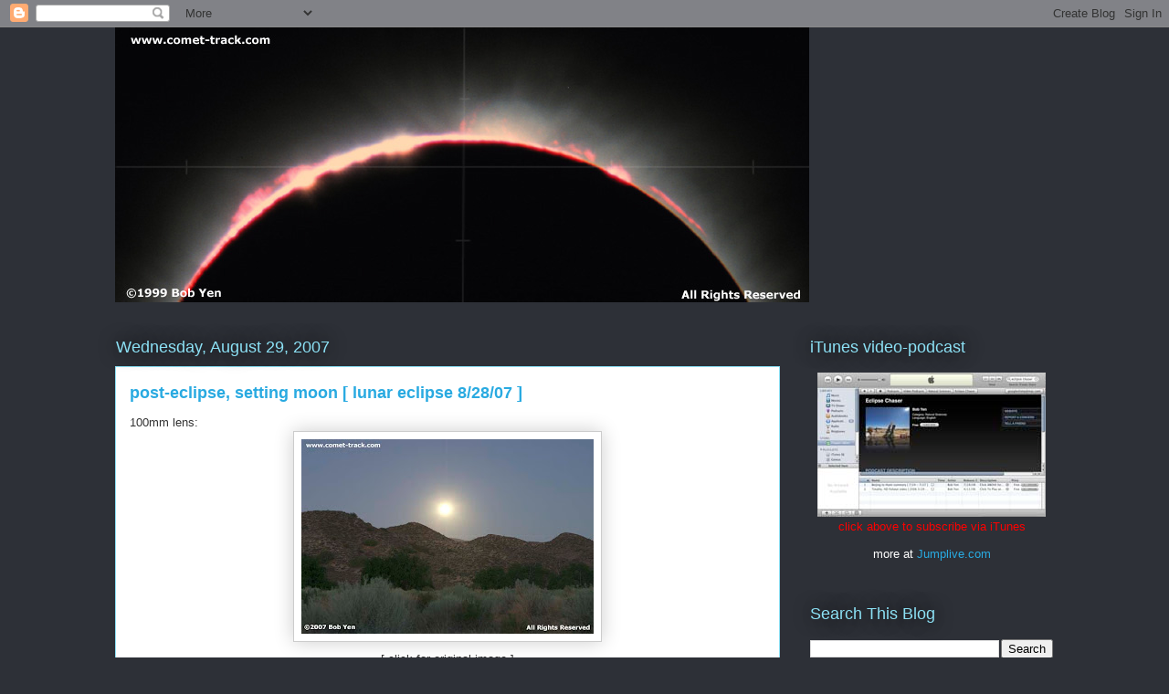

--- FILE ---
content_type: text/html; charset=UTF-8
request_url: http://track.eclipse-chaser.com/2007/08/post-eclipse-setting-moon-lunar-eclipse.html?showComment=1264163221045
body_size: 38024
content:
<!DOCTYPE html>
<html class='v2' dir='ltr' lang='en-US'>
<head>
<link href='https://www.blogger.com/static/v1/widgets/335934321-css_bundle_v2.css' rel='stylesheet' type='text/css'/>
<meta content='width=1100' name='viewport'/>
<meta content='text/html; charset=UTF-8' http-equiv='Content-Type'/>
<meta content='blogger' name='generator'/>
<link href='http://track.eclipse-chaser.com/favicon.ico' rel='icon' type='image/x-icon'/>
<link href='http://track.eclipse-chaser.com/2007/08/post-eclipse-setting-moon-lunar-eclipse.html' rel='canonical'/>
<link rel="alternate" type="application/atom+xml" title="Eclipse Chaser - Atom" href="http://track.eclipse-chaser.com/feeds/posts/default" />
<link rel="alternate" type="application/rss+xml" title="Eclipse Chaser - RSS" href="http://track.eclipse-chaser.com/feeds/posts/default?alt=rss" />
<link rel="service.post" type="application/atom+xml" title="Eclipse Chaser - Atom" href="https://www.blogger.com/feeds/24515248/posts/default" />

<link rel="alternate" type="application/atom+xml" title="Eclipse Chaser - Atom" href="http://track.eclipse-chaser.com/feeds/23748971913419621/comments/default" />
<!--Can't find substitution for tag [blog.ieCssRetrofitLinks]-->
<link href='https://blogger.googleusercontent.com/img/b/R29vZ2xl/AVvXsEj_Ua3WsfTNzqTrTsFwbMLZAPFKSiom4HFV5rsMfh2Uig5WRjXKD6GsKGVNMmud4SfJYmzWCg2eEqtoRBZCxTnR85olq8YjJBVPZNjk-EqGFAWZq4lsq5Kq5eVVdX1qpgv9lqIFlw/s320/50_548am_1.jpg' rel='image_src'/>
<meta content='http://track.eclipse-chaser.com/2007/08/post-eclipse-setting-moon-lunar-eclipse.html' property='og:url'/>
<meta content='post-eclipse, setting moon [ lunar eclipse 8/28/07 ]' property='og:title'/>
<meta content='100mm lens: [ click for original image ] 200mm lens: [ click for original image ] post-eclipse, full moon setting in western horizon' property='og:description'/>
<meta content='https://blogger.googleusercontent.com/img/b/R29vZ2xl/AVvXsEj_Ua3WsfTNzqTrTsFwbMLZAPFKSiom4HFV5rsMfh2Uig5WRjXKD6GsKGVNMmud4SfJYmzWCg2eEqtoRBZCxTnR85olq8YjJBVPZNjk-EqGFAWZq4lsq5Kq5eVVdX1qpgv9lqIFlw/w1200-h630-p-k-no-nu/50_548am_1.jpg' property='og:image'/>
<title>Eclipse Chaser: post-eclipse, setting moon [ lunar eclipse 8/28/07 ]</title>
<style id='page-skin-1' type='text/css'><!--
/*
-----------------------------------------------
Blogger Template Style
Name:     Awesome Inc.
Designer: Tina Chen
URL:      tinachen.org
----------------------------------------------- */
/* Content
----------------------------------------------- */
body {
font: normal normal 13px Arial, Tahoma, Helvetica, FreeSans, sans-serif;
color: #333333;
background: #2d3037 none repeat scroll top left;
}
html body .content-outer {
min-width: 0;
max-width: 100%;
width: 100%;
}
a:link {
text-decoration: none;
color: #29aae1;
}
a:visited {
text-decoration: none;
color: #015782;
}
a:hover {
text-decoration: underline;
color: #29aae1;
}
.body-fauxcolumn-outer .cap-top {
position: absolute;
z-index: 1;
height: 276px;
width: 100%;
background: transparent none repeat-x scroll top left;
_background-image: none;
}
/* Columns
----------------------------------------------- */
.content-inner {
padding: 0;
}
.header-inner .section {
margin: 0 16px;
}
.tabs-inner .section {
margin: 0 16px;
}
.main-inner {
padding-top: 55px;
}
.main-inner .column-center-inner,
.main-inner .column-left-inner,
.main-inner .column-right-inner {
padding: 0 5px;
}
*+html body .main-inner .column-center-inner {
margin-top: -55px;
}
#layout .main-inner .column-center-inner {
margin-top: 0;
}
/* Header
----------------------------------------------- */
.header-outer {
margin: 0 0 15px 0;
background: transparent none repeat scroll 0 0;
}
.Header h1 {
font: normal normal 40px Arial, Tahoma, Helvetica, FreeSans, sans-serif;
color: #8ce1f5;
text-shadow: 0 0 20px #000000;
}
.Header h1 a {
color: #8ce1f5;
}
.Header .description {
font: normal normal 18px Arial, Tahoma, Helvetica, FreeSans, sans-serif;
color: #ffffff;
}
.header-inner .Header .titlewrapper,
.header-inner .Header .descriptionwrapper {
padding-left: 0;
padding-right: 0;
margin-bottom: 0;
}
.header-inner .Header .titlewrapper {
padding-top: 22px;
}
/* Tabs
----------------------------------------------- */
.tabs-outer {
overflow: hidden;
position: relative;
background: #29aae1 url(https://resources.blogblog.com/blogblog/data/1kt/awesomeinc/tabs_gradient_light.png) repeat scroll 0 0;
}
#layout .tabs-outer {
overflow: visible;
}
.tabs-cap-top, .tabs-cap-bottom {
position: absolute;
width: 100%;
border-top: 1px solid #2d3037;
}
.tabs-cap-bottom {
bottom: 0;
}
.tabs-inner .widget li a {
display: inline-block;
margin: 0;
padding: .6em 1.5em;
font: normal normal 13px Arial, Tahoma, Helvetica, FreeSans, sans-serif;
color: #ffffff;
border-top: 1px solid #2d3037;
border-bottom: 1px solid #2d3037;
border-left: 1px solid #2d3037;
height: 16px;
line-height: 16px;
}
.tabs-inner .widget li:last-child a {
border-right: 1px solid #2d3037;
}
.tabs-inner .widget li.selected a, .tabs-inner .widget li a:hover {
background: #01689c url(https://resources.blogblog.com/blogblog/data/1kt/awesomeinc/tabs_gradient_light.png) repeat-x scroll 0 -100px;
color: #ffffff;
}
/* Headings
----------------------------------------------- */
h2 {
font: normal normal 18px Arial, Tahoma, Helvetica, FreeSans, sans-serif;
color: #8ce1f5;
}
/* Widgets
----------------------------------------------- */
.main-inner .section {
margin: 0 27px;
padding: 0;
}
.main-inner .column-left-outer,
.main-inner .column-right-outer {
margin-top: -3.3em;
}
#layout .main-inner .column-left-outer,
#layout .main-inner .column-right-outer {
margin-top: 0;
}
.main-inner .column-left-inner,
.main-inner .column-right-inner {
background: transparent none repeat 0 0;
-moz-box-shadow: 0 0 0 rgba(0, 0, 0, .2);
-webkit-box-shadow: 0 0 0 rgba(0, 0, 0, .2);
-goog-ms-box-shadow: 0 0 0 rgba(0, 0, 0, .2);
box-shadow: 0 0 0 rgba(0, 0, 0, .2);
-moz-border-radius: 0;
-webkit-border-radius: 0;
-goog-ms-border-radius: 0;
border-radius: 0;
}
#layout .main-inner .column-left-inner,
#layout .main-inner .column-right-inner {
margin-top: 0;
}
.sidebar .widget {
font: normal normal 13px Arial, Tahoma, Helvetica, FreeSans, sans-serif;
color: #ffffff;
}
.sidebar .widget a:link {
color: #29aae1;
}
.sidebar .widget a:visited {
color: #015782;
}
.sidebar .widget a:hover {
color: #29aae1;
}
.sidebar .widget h2 {
text-shadow: 0 0 20px #000000;
}
.main-inner .widget {
background-color: transparent;
border: 1px solid transparent;
padding: 0 0 15px;
margin: 20px -16px;
-moz-box-shadow: 0 0 0 rgba(0, 0, 0, .2);
-webkit-box-shadow: 0 0 0 rgba(0, 0, 0, .2);
-goog-ms-box-shadow: 0 0 0 rgba(0, 0, 0, .2);
box-shadow: 0 0 0 rgba(0, 0, 0, .2);
-moz-border-radius: 0;
-webkit-border-radius: 0;
-goog-ms-border-radius: 0;
border-radius: 0;
}
.main-inner .widget h2 {
margin: 0 -0;
padding: .6em 0 .5em;
border-bottom: 1px solid transparent;
}
.footer-inner .widget h2 {
padding: 0 0 .4em;
border-bottom: 1px solid transparent;
}
.main-inner .widget h2 + div, .footer-inner .widget h2 + div {
border-top: 0 solid transparent;
padding-top: 8px;
}
.main-inner .widget .widget-content {
margin: 0 -0;
padding: 7px 0 0;
}
.main-inner .widget ul, .main-inner .widget #ArchiveList ul.flat {
margin: -8px -15px 0;
padding: 0;
list-style: none;
}
.main-inner .widget #ArchiveList {
margin: -8px 0 0;
}
.main-inner .widget ul li, .main-inner .widget #ArchiveList ul.flat li {
padding: .5em 15px;
text-indent: 0;
color: #ffffff;
border-top: 0 solid transparent;
border-bottom: 1px solid transparent;
}
.main-inner .widget #ArchiveList ul li {
padding-top: .25em;
padding-bottom: .25em;
}
.main-inner .widget ul li:first-child, .main-inner .widget #ArchiveList ul.flat li:first-child {
border-top: none;
}
.main-inner .widget ul li:last-child, .main-inner .widget #ArchiveList ul.flat li:last-child {
border-bottom: none;
}
.post-body {
position: relative;
}
.main-inner .widget .post-body ul {
padding: 0 2.5em;
margin: .5em 0;
list-style: disc;
}
.main-inner .widget .post-body ul li {
padding: 0.25em 0;
margin-bottom: .25em;
color: #333333;
border: none;
}
.footer-inner .widget ul {
padding: 0;
list-style: none;
}
.widget .zippy {
color: #ffffff;
}
/* Posts
----------------------------------------------- */
body .main-inner .Blog {
padding: 0;
margin-bottom: 1em;
background-color: transparent;
border: none;
-moz-box-shadow: 0 0 0 rgba(0, 0, 0, 0);
-webkit-box-shadow: 0 0 0 rgba(0, 0, 0, 0);
-goog-ms-box-shadow: 0 0 0 rgba(0, 0, 0, 0);
box-shadow: 0 0 0 rgba(0, 0, 0, 0);
}
.main-inner .section:last-child .Blog:last-child {
padding: 0;
margin-bottom: 1em;
}
.main-inner .widget h2.date-header {
margin: 0 -15px 1px;
padding: 0 0 0 0;
font: normal normal 18px Arial, Tahoma, Helvetica, FreeSans, sans-serif;
color: #8ce1f5;
background: transparent none no-repeat fixed center center;
border-top: 0 solid transparent;
border-bottom: 1px solid transparent;
-moz-border-radius-topleft: 0;
-moz-border-radius-topright: 0;
-webkit-border-top-left-radius: 0;
-webkit-border-top-right-radius: 0;
border-top-left-radius: 0;
border-top-right-radius: 0;
position: absolute;
bottom: 100%;
left: 0;
text-shadow: 0 0 20px #000000;
}
.main-inner .widget h2.date-header span {
font: normal normal 18px Arial, Tahoma, Helvetica, FreeSans, sans-serif;
display: block;
padding: .5em 15px;
border-left: 0 solid transparent;
border-right: 0 solid transparent;
}
.date-outer {
position: relative;
margin: 55px 0 20px;
padding: 0 15px;
background-color: #ffffff;
border: 1px solid #8ce1f5;
-moz-box-shadow: 0 0 0 rgba(0, 0, 0, .2);
-webkit-box-shadow: 0 0 0 rgba(0, 0, 0, .2);
-goog-ms-box-shadow: 0 0 0 rgba(0, 0, 0, .2);
box-shadow: 0 0 0 rgba(0, 0, 0, .2);
-moz-border-radius: 0;
-webkit-border-radius: 0;
-goog-ms-border-radius: 0;
border-radius: 0;
}
.date-outer:first-child {
margin-top: 0;
}
.date-outer:last-child {
margin-bottom: 0;
-moz-border-radius-bottomleft: 0;
-moz-border-radius-bottomright: 0;
-webkit-border-bottom-left-radius: 0;
-webkit-border-bottom-right-radius: 0;
-goog-ms-border-bottom-left-radius: 0;
-goog-ms-border-bottom-right-radius: 0;
border-bottom-left-radius: 0;
border-bottom-right-radius: 0;
}
.date-posts {
margin: 0 -0;
padding: 0 0;
clear: both;
}
.post-outer, .inline-ad {
border-top: 1px solid #8ce1f5;
margin: 0 -0;
padding: 15px 0;
}
.post-outer {
padding-bottom: 10px;
}
.post-outer:first-child {
padding-top: 10px;
border-top: none;
}
.post-outer:last-child, .inline-ad:last-child {
border-bottom: none;
}
.post-body {
position: relative;
}
.post-body img {
padding: 8px;
background: #ffffff;
border: 1px solid #cccccc;
-moz-box-shadow: 0 0 20px rgba(0, 0, 0, .2);
-webkit-box-shadow: 0 0 20px rgba(0, 0, 0, .2);
box-shadow: 0 0 20px rgba(0, 0, 0, .2);
-moz-border-radius: 0;
-webkit-border-radius: 0;
border-radius: 0;
}
h3.post-title, h4 {
font: normal bold 18px Arial, Tahoma, Helvetica, FreeSans, sans-serif;
color: #29aae1;
}
h3.post-title a {
font: normal bold 18px Arial, Tahoma, Helvetica, FreeSans, sans-serif;
color: #29aae1;
}
h3.post-title a:hover {
color: #29aae1;
text-decoration: underline;
}
.post-header {
margin: 0 0 1em;
}
.post-body {
line-height: 1.4;
}
.post-outer h2 {
color: #333333;
}
.post-footer {
margin: 1.5em 0 0;
}
#blog-pager {
padding: 15px;
font-size: 120%;
background-color: transparent;
border: 1px solid transparent;
-moz-box-shadow: 0 0 0 rgba(0, 0, 0, .2);
-webkit-box-shadow: 0 0 0 rgba(0, 0, 0, .2);
-goog-ms-box-shadow: 0 0 0 rgba(0, 0, 0, .2);
box-shadow: 0 0 0 rgba(0, 0, 0, .2);
-moz-border-radius: 0;
-webkit-border-radius: 0;
-goog-ms-border-radius: 0;
border-radius: 0;
-moz-border-radius-topleft: 0;
-moz-border-radius-topright: 0;
-webkit-border-top-left-radius: 0;
-webkit-border-top-right-radius: 0;
-goog-ms-border-top-left-radius: 0;
-goog-ms-border-top-right-radius: 0;
border-top-left-radius: 0;
border-top-right-radius-topright: 0;
margin-top: 0;
}
.blog-feeds, .post-feeds {
margin: 1em 0;
text-align: center;
color: #ffffff;
}
.blog-feeds a, .post-feeds a {
color: #29aae1;
}
.blog-feeds a:visited, .post-feeds a:visited {
color: #015782;
}
.blog-feeds a:hover, .post-feeds a:hover {
color: #29aae1;
}
.post-outer .comments {
margin-top: 2em;
}
/* Comments
----------------------------------------------- */
.comments .comments-content .icon.blog-author {
background-repeat: no-repeat;
background-image: url([data-uri]);
}
.comments .comments-content .loadmore a {
border-top: 1px solid #2d3037;
border-bottom: 1px solid #2d3037;
}
.comments .continue {
border-top: 2px solid #2d3037;
}
/* Footer
----------------------------------------------- */
.footer-outer {
margin: -0 0 -1px;
padding: 0 0 0;
color: #ffffff;
overflow: hidden;
}
.footer-fauxborder-left {
border-top: 1px solid transparent;
background: transparent none repeat scroll 0 0;
-moz-box-shadow: 0 0 0 rgba(0, 0, 0, .2);
-webkit-box-shadow: 0 0 0 rgba(0, 0, 0, .2);
-goog-ms-box-shadow: 0 0 0 rgba(0, 0, 0, .2);
box-shadow: 0 0 0 rgba(0, 0, 0, .2);
margin: 0 -0;
}
/* Mobile
----------------------------------------------- */
body.mobile {
background-size: auto;
}
.mobile .body-fauxcolumn-outer {
background: transparent none repeat scroll top left;
}
*+html body.mobile .main-inner .column-center-inner {
margin-top: 0;
}
.mobile .main-inner .widget {
padding: 0 0 15px;
}
.mobile .main-inner .widget h2 + div,
.mobile .footer-inner .widget h2 + div {
border-top: none;
padding-top: 0;
}
.mobile .footer-inner .widget h2 {
padding: 0.5em 0;
border-bottom: none;
}
.mobile .main-inner .widget .widget-content {
margin: 0;
padding: 7px 0 0;
}
.mobile .main-inner .widget ul,
.mobile .main-inner .widget #ArchiveList ul.flat {
margin: 0 -15px 0;
}
.mobile .main-inner .widget h2.date-header {
left: 0;
}
.mobile .date-header span {
padding: 0.4em 0;
}
.mobile .date-outer:first-child {
margin-bottom: 0;
border: 1px solid #8ce1f5;
-moz-border-radius-topleft: 0;
-moz-border-radius-topright: 0;
-webkit-border-top-left-radius: 0;
-webkit-border-top-right-radius: 0;
-goog-ms-border-top-left-radius: 0;
-goog-ms-border-top-right-radius: 0;
border-top-left-radius: 0;
border-top-right-radius: 0;
}
.mobile .date-outer {
border-color: #8ce1f5;
border-width: 0 1px 1px;
}
.mobile .date-outer:last-child {
margin-bottom: 0;
}
.mobile .main-inner {
padding: 0;
}
.mobile .header-inner .section {
margin: 0;
}
.mobile .post-outer, .mobile .inline-ad {
padding: 5px 0;
}
.mobile .tabs-inner .section {
margin: 0 10px;
}
.mobile .main-inner .widget h2 {
margin: 0;
padding: 0;
}
.mobile .main-inner .widget h2.date-header span {
padding: 0;
}
.mobile .main-inner .widget .widget-content {
margin: 0;
padding: 7px 0 0;
}
.mobile #blog-pager {
border: 1px solid transparent;
background: transparent none repeat scroll 0 0;
}
.mobile .main-inner .column-left-inner,
.mobile .main-inner .column-right-inner {
background: transparent none repeat 0 0;
-moz-box-shadow: none;
-webkit-box-shadow: none;
-goog-ms-box-shadow: none;
box-shadow: none;
}
.mobile .date-posts {
margin: 0;
padding: 0;
}
.mobile .footer-fauxborder-left {
margin: 0;
border-top: inherit;
}
.mobile .main-inner .section:last-child .Blog:last-child {
margin-bottom: 0;
}
.mobile-index-contents {
color: #333333;
}
.mobile .mobile-link-button {
background: #29aae1 url(https://resources.blogblog.com/blogblog/data/1kt/awesomeinc/tabs_gradient_light.png) repeat scroll 0 0;
}
.mobile-link-button a:link, .mobile-link-button a:visited {
color: #ffffff;
}
.mobile .tabs-inner .PageList .widget-content {
background: transparent;
border-top: 1px solid;
border-color: #2d3037;
color: #ffffff;
}
.mobile .tabs-inner .PageList .widget-content .pagelist-arrow {
border-left: 1px solid #2d3037;
}

--></style>
<style id='template-skin-1' type='text/css'><!--
body {
min-width: 1060px;
}
.content-outer, .content-fauxcolumn-outer, .region-inner {
min-width: 1060px;
max-width: 1060px;
_width: 1060px;
}
.main-inner .columns {
padding-left: 0;
padding-right: 300px;
}
.main-inner .fauxcolumn-center-outer {
left: 0;
right: 300px;
/* IE6 does not respect left and right together */
_width: expression(this.parentNode.offsetWidth -
parseInt("0") -
parseInt("300px") + 'px');
}
.main-inner .fauxcolumn-left-outer {
width: 0;
}
.main-inner .fauxcolumn-right-outer {
width: 300px;
}
.main-inner .column-left-outer {
width: 0;
right: 100%;
margin-left: -0;
}
.main-inner .column-right-outer {
width: 300px;
margin-right: -300px;
}
#layout {
min-width: 0;
}
#layout .content-outer {
min-width: 0;
width: 800px;
}
#layout .region-inner {
min-width: 0;
width: auto;
}
body#layout div.add_widget {
padding: 8px;
}
body#layout div.add_widget a {
margin-left: 32px;
}
--></style>
<link href='https://www.blogger.com/dyn-css/authorization.css?targetBlogID=24515248&amp;zx=60c8f099-54ba-4ef8-a0aa-56f64ad75cfc' media='none' onload='if(media!=&#39;all&#39;)media=&#39;all&#39;' rel='stylesheet'/><noscript><link href='https://www.blogger.com/dyn-css/authorization.css?targetBlogID=24515248&amp;zx=60c8f099-54ba-4ef8-a0aa-56f64ad75cfc' rel='stylesheet'/></noscript>
<meta name='google-adsense-platform-account' content='ca-host-pub-1556223355139109'/>
<meta name='google-adsense-platform-domain' content='blogspot.com'/>

<!-- data-ad-client=ca-pub-2535946690333911 -->

</head>
<body class='loading variant-icy'>
<div class='navbar section' id='navbar' name='Navbar'><div class='widget Navbar' data-version='1' id='Navbar1'><script type="text/javascript">
    function setAttributeOnload(object, attribute, val) {
      if(window.addEventListener) {
        window.addEventListener('load',
          function(){ object[attribute] = val; }, false);
      } else {
        window.attachEvent('onload', function(){ object[attribute] = val; });
      }
    }
  </script>
<div id="navbar-iframe-container"></div>
<script type="text/javascript" src="https://apis.google.com/js/platform.js"></script>
<script type="text/javascript">
      gapi.load("gapi.iframes:gapi.iframes.style.bubble", function() {
        if (gapi.iframes && gapi.iframes.getContext) {
          gapi.iframes.getContext().openChild({
              url: 'https://www.blogger.com/navbar/24515248?po\x3d23748971913419621\x26origin\x3dhttp://track.eclipse-chaser.com',
              where: document.getElementById("navbar-iframe-container"),
              id: "navbar-iframe"
          });
        }
      });
    </script><script type="text/javascript">
(function() {
var script = document.createElement('script');
script.type = 'text/javascript';
script.src = '//pagead2.googlesyndication.com/pagead/js/google_top_exp.js';
var head = document.getElementsByTagName('head')[0];
if (head) {
head.appendChild(script);
}})();
</script>
</div></div>
<div class='body-fauxcolumns'>
<div class='fauxcolumn-outer body-fauxcolumn-outer'>
<div class='cap-top'>
<div class='cap-left'></div>
<div class='cap-right'></div>
</div>
<div class='fauxborder-left'>
<div class='fauxborder-right'></div>
<div class='fauxcolumn-inner'>
</div>
</div>
<div class='cap-bottom'>
<div class='cap-left'></div>
<div class='cap-right'></div>
</div>
</div>
</div>
<div class='content'>
<div class='content-fauxcolumns'>
<div class='fauxcolumn-outer content-fauxcolumn-outer'>
<div class='cap-top'>
<div class='cap-left'></div>
<div class='cap-right'></div>
</div>
<div class='fauxborder-left'>
<div class='fauxborder-right'></div>
<div class='fauxcolumn-inner'>
</div>
</div>
<div class='cap-bottom'>
<div class='cap-left'></div>
<div class='cap-right'></div>
</div>
</div>
</div>
<div class='content-outer'>
<div class='content-cap-top cap-top'>
<div class='cap-left'></div>
<div class='cap-right'></div>
</div>
<div class='fauxborder-left content-fauxborder-left'>
<div class='fauxborder-right content-fauxborder-right'></div>
<div class='content-inner'>
<header>
<div class='header-outer'>
<div class='header-cap-top cap-top'>
<div class='cap-left'></div>
<div class='cap-right'></div>
</div>
<div class='fauxborder-left header-fauxborder-left'>
<div class='fauxborder-right header-fauxborder-right'></div>
<div class='region-inner header-inner'>
<div class='header section' id='header' name='Header'><div class='widget Header' data-version='1' id='Header1'>
<div id='header-inner'>
<a href='http://track.eclipse-chaser.com/' style='display: block'>
<img alt='Eclipse Chaser' height='301px; ' id='Header1_headerimg' src='https://blogger.googleusercontent.com/img/b/R29vZ2xl/AVvXsEgDqTWJi8ye5XRLa1fxV8V3pL4khbbx-Tay0nDG76TV9jVDiZq1Wfn_sPJPPOXYbn1vLJ8rZC7CR31YhoWwE6yERGcg6DBaa_xeV4aGYBrlfXKsTgdsQZXm9Kxf-fbPxOUQnIr-1g/s1600/pano_eclipsechaser.jpg' style='display: block' width='760px; '/>
</a>
</div>
</div></div>
</div>
</div>
<div class='header-cap-bottom cap-bottom'>
<div class='cap-left'></div>
<div class='cap-right'></div>
</div>
</div>
</header>
<div class='tabs-outer'>
<div class='tabs-cap-top cap-top'>
<div class='cap-left'></div>
<div class='cap-right'></div>
</div>
<div class='fauxborder-left tabs-fauxborder-left'>
<div class='fauxborder-right tabs-fauxborder-right'></div>
<div class='region-inner tabs-inner'>
<div class='tabs no-items section' id='crosscol' name='Cross-Column'></div>
<div class='tabs no-items section' id='crosscol-overflow' name='Cross-Column 2'></div>
</div>
</div>
<div class='tabs-cap-bottom cap-bottom'>
<div class='cap-left'></div>
<div class='cap-right'></div>
</div>
</div>
<div class='main-outer'>
<div class='main-cap-top cap-top'>
<div class='cap-left'></div>
<div class='cap-right'></div>
</div>
<div class='fauxborder-left main-fauxborder-left'>
<div class='fauxborder-right main-fauxborder-right'></div>
<div class='region-inner main-inner'>
<div class='columns fauxcolumns'>
<div class='fauxcolumn-outer fauxcolumn-center-outer'>
<div class='cap-top'>
<div class='cap-left'></div>
<div class='cap-right'></div>
</div>
<div class='fauxborder-left'>
<div class='fauxborder-right'></div>
<div class='fauxcolumn-inner'>
</div>
</div>
<div class='cap-bottom'>
<div class='cap-left'></div>
<div class='cap-right'></div>
</div>
</div>
<div class='fauxcolumn-outer fauxcolumn-left-outer'>
<div class='cap-top'>
<div class='cap-left'></div>
<div class='cap-right'></div>
</div>
<div class='fauxborder-left'>
<div class='fauxborder-right'></div>
<div class='fauxcolumn-inner'>
</div>
</div>
<div class='cap-bottom'>
<div class='cap-left'></div>
<div class='cap-right'></div>
</div>
</div>
<div class='fauxcolumn-outer fauxcolumn-right-outer'>
<div class='cap-top'>
<div class='cap-left'></div>
<div class='cap-right'></div>
</div>
<div class='fauxborder-left'>
<div class='fauxborder-right'></div>
<div class='fauxcolumn-inner'>
</div>
</div>
<div class='cap-bottom'>
<div class='cap-left'></div>
<div class='cap-right'></div>
</div>
</div>
<!-- corrects IE6 width calculation -->
<div class='columns-inner'>
<div class='column-center-outer'>
<div class='column-center-inner'>
<div class='main section' id='main' name='Main'><div class='widget Blog' data-version='1' id='Blog1'>
<div class='blog-posts hfeed'>

          <div class="date-outer">
        
<h2 class='date-header'><span>Wednesday, August 29, 2007</span></h2>

          <div class="date-posts">
        
<div class='post-outer'>
<div class='post hentry uncustomized-post-template' itemprop='blogPost' itemscope='itemscope' itemtype='http://schema.org/BlogPosting'>
<meta content='https://blogger.googleusercontent.com/img/b/R29vZ2xl/AVvXsEj_Ua3WsfTNzqTrTsFwbMLZAPFKSiom4HFV5rsMfh2Uig5WRjXKD6GsKGVNMmud4SfJYmzWCg2eEqtoRBZCxTnR85olq8YjJBVPZNjk-EqGFAWZq4lsq5Kq5eVVdX1qpgv9lqIFlw/s320/50_548am_1.jpg' itemprop='image_url'/>
<meta content='24515248' itemprop='blogId'/>
<meta content='23748971913419621' itemprop='postId'/>
<a name='23748971913419621'></a>
<h3 class='post-title entry-title' itemprop='name'>
post-eclipse, setting moon [ lunar eclipse 8/28/07 ]
</h3>
<div class='post-header'>
<div class='post-header-line-1'></div>
</div>
<div class='post-body entry-content' id='post-body-23748971913419621' itemprop='description articleBody'>
100mm lens:<br /><a href="https://blogger.googleusercontent.com/img/b/R29vZ2xl/AVvXsEj_Ua3WsfTNzqTrTsFwbMLZAPFKSiom4HFV5rsMfh2Uig5WRjXKD6GsKGVNMmud4SfJYmzWCg2eEqtoRBZCxTnR85olq8YjJBVPZNjk-EqGFAWZq4lsq5Kq5eVVdX1qpgv9lqIFlw/s1600-h/50_548am_1.jpg"><img alt="" border="0" id="BLOGGER_PHOTO_ID_5104320396616936242" src="https://blogger.googleusercontent.com/img/b/R29vZ2xl/AVvXsEj_Ua3WsfTNzqTrTsFwbMLZAPFKSiom4HFV5rsMfh2Uig5WRjXKD6GsKGVNMmud4SfJYmzWCg2eEqtoRBZCxTnR85olq8YjJBVPZNjk-EqGFAWZq4lsq5Kq5eVVdX1qpgv9lqIFlw/s320/50_548am_1.jpg" style="display:block; margin:0px auto 10px; text-align:center;cursor:pointer; cursor:hand;" /></a><center>[ click for original image ]</center><br />200mm lens:<br /><a href="https://blogger.googleusercontent.com/img/b/R29vZ2xl/AVvXsEi4sliXmeqo_4BOvToxIuiPAwLHxPtGxBuRhQSNSM49eX-zJkCDUN7bqB_m7wdKDuxIhqf0FVITspavJNR3ACP7DIGYav060oSBoJQZr8FbViq3Q3ak4GVFuIjC_d-kPBmDtCke9w/s1600-h/200_549am.jpg"><img alt="" border="0" id="BLOGGER_PHOTO_ID_5104320405206870850" src="https://blogger.googleusercontent.com/img/b/R29vZ2xl/AVvXsEi4sliXmeqo_4BOvToxIuiPAwLHxPtGxBuRhQSNSM49eX-zJkCDUN7bqB_m7wdKDuxIhqf0FVITspavJNR3ACP7DIGYav060oSBoJQZr8FbViq3Q3ak4GVFuIjC_d-kPBmDtCke9w/s320/200_549am.jpg" style="display:block; margin:0px auto 10px; text-align:center;cursor:pointer; cursor:hand;" /></a><center>[ click for original image ]</center><br /><br />post-eclipse, full moon setting in western horizon
<div style='clear: both;'></div>
</div>
<div class='post-footer'>
<div class='post-footer-line post-footer-line-1'>
<span class='post-author vcard'>
Posted by
<span class='fn' itemprop='author' itemscope='itemscope' itemtype='http://schema.org/Person'>
<meta content='https://www.blogger.com/profile/18309558303360086894' itemprop='url'/>
<a class='g-profile' href='https://www.blogger.com/profile/18309558303360086894' rel='author' title='author profile'>
<span itemprop='name'>B Yen/Getty Images</span>
</a>
</span>
</span>
<span class='post-timestamp'>
at
<meta content='http://track.eclipse-chaser.com/2007/08/post-eclipse-setting-moon-lunar-eclipse.html' itemprop='url'/>
<a class='timestamp-link' href='http://track.eclipse-chaser.com/2007/08/post-eclipse-setting-moon-lunar-eclipse.html' rel='bookmark' title='permanent link'><abbr class='published' itemprop='datePublished' title='2007-08-29T16:25:00-07:00'>4:25 PM</abbr></a>
</span>
<span class='post-comment-link'>
</span>
<span class='post-icons'>
<span class='item-control blog-admin pid-1582871973'>
<a href='https://www.blogger.com/post-edit.g?blogID=24515248&postID=23748971913419621&from=pencil' title='Edit Post'>
<img alt='' class='icon-action' height='18' src='https://resources.blogblog.com/img/icon18_edit_allbkg.gif' width='18'/>
</a>
</span>
</span>
<div class='post-share-buttons goog-inline-block'>
</div>
</div>
<div class='post-footer-line post-footer-line-2'>
<span class='post-labels'>
Labels:
<a href='http://track.eclipse-chaser.com/search/label/Lunar%20Eclipse%208%2F28%2F07' rel='tag'>Lunar Eclipse 8/28/07</a>
</span>
</div>
<div class='post-footer-line post-footer-line-3'>
<span class='post-location'>
</span>
</div>
</div>
</div>
<div class='comments' id='comments'>
<a name='comments'></a>
<h4>130 comments:</h4>
<div id='Blog1_comments-block-wrapper'>
<dl class='avatar-comment-indent' id='comments-block'>
<dt class='comment-author ' id='c2246258553824550687'>
<a name='c2246258553824550687'></a>
<div class="avatar-image-container avatar-stock"><span dir="ltr"><img src="//resources.blogblog.com/img/blank.gif" width="35" height="35" alt="" title="Anonymous">

</span></div>
Anonymous
said...
</dt>
<dd class='comment-body' id='Blog1_cmt-2246258553824550687'>
<p>
Bravo, what necessary words..., a remarkable idea  [url=http://cgi3.ebay.fr/eBayISAPI.dll?ViewUserPage&amp;userid=acheter_levitra_ici_1euro&amp;achat-levitra]acheter levitra generique[/url] In my opinion you are not right. I can prove it. Write to me in PM, we will discuss.
</p>
</dd>
<dd class='comment-footer'>
<span class='comment-timestamp'>
<a href='http://track.eclipse-chaser.com/2007/08/post-eclipse-setting-moon-lunar-eclipse.html?showComment=1257593720368#c2246258553824550687' title='comment permalink'>
Nov 7, 2009, 3:35:00&#8239;AM
</a>
<span class='item-control blog-admin pid-1003248371'>
<a class='comment-delete' href='https://www.blogger.com/comment/delete/24515248/2246258553824550687' title='Delete Comment'>
<img src='https://resources.blogblog.com/img/icon_delete13.gif'/>
</a>
</span>
</span>
</dd>
<dt class='comment-author ' id='c3529527787689025462'>
<a name='c3529527787689025462'></a>
<div class="avatar-image-container avatar-stock"><span dir="ltr"><img src="//resources.blogblog.com/img/blank.gif" width="35" height="35" alt="" title="Anonymous">

</span></div>
Anonymous
said...
</dt>
<dd class='comment-body' id='Blog1_cmt-3529527787689025462'>
<p>
BoypeBrafzoop<br /><a href="http://avsjedvvvssk.com" rel="nofollow">apbf</a>
</p>
</dd>
<dd class='comment-footer'>
<span class='comment-timestamp'>
<a href='http://track.eclipse-chaser.com/2007/08/post-eclipse-setting-moon-lunar-eclipse.html?showComment=1258480478407#c3529527787689025462' title='comment permalink'>
Nov 17, 2009, 9:54:00&#8239;AM
</a>
<span class='item-control blog-admin pid-1003248371'>
<a class='comment-delete' href='https://www.blogger.com/comment/delete/24515248/3529527787689025462' title='Delete Comment'>
<img src='https://resources.blogblog.com/img/icon_delete13.gif'/>
</a>
</span>
</span>
</dd>
<dt class='comment-author ' id='c2980441506915289645'>
<a name='c2980441506915289645'></a>
<div class="avatar-image-container avatar-stock"><span dir="ltr"><img src="//resources.blogblog.com/img/blank.gif" width="35" height="35" alt="" title="Anonymous">

</span></div>
Anonymous
said...
</dt>
<dd class='comment-body' id='Blog1_cmt-2980441506915289645'>
<p>
BoypeBrafzoop<br /><a href="http://avshedmzhssk.com" rel="nofollow">rpbg</a>
</p>
</dd>
<dd class='comment-footer'>
<span class='comment-timestamp'>
<a href='http://track.eclipse-chaser.com/2007/08/post-eclipse-setting-moon-lunar-eclipse.html?showComment=1260450414965#c2980441506915289645' title='comment permalink'>
Dec 10, 2009, 5:06:00&#8239;AM
</a>
<span class='item-control blog-admin pid-1003248371'>
<a class='comment-delete' href='https://www.blogger.com/comment/delete/24515248/2980441506915289645' title='Delete Comment'>
<img src='https://resources.blogblog.com/img/icon_delete13.gif'/>
</a>
</span>
</span>
</dd>
<dt class='comment-author ' id='c5907994928964049424'>
<a name='c5907994928964049424'></a>
<div class="avatar-image-container avatar-stock"><span dir="ltr"><img src="//resources.blogblog.com/img/blank.gif" width="35" height="35" alt="" title="Anonymous">

</span></div>
Anonymous
said...
</dt>
<dd class='comment-body' id='Blog1_cmt-5907994928964049424'>
<p>
Ce - est insupportable.  http://runfr.com/acheter-cialis viagra prix <a href="http://runfr.com" rel="nofollow">cialis generique france</a>
</p>
</dd>
<dd class='comment-footer'>
<span class='comment-timestamp'>
<a href='http://track.eclipse-chaser.com/2007/08/post-eclipse-setting-moon-lunar-eclipse.html?showComment=1261209613756#c5907994928964049424' title='comment permalink'>
Dec 19, 2009, 12:00:00&#8239;AM
</a>
<span class='item-control blog-admin pid-1003248371'>
<a class='comment-delete' href='https://www.blogger.com/comment/delete/24515248/5907994928964049424' title='Delete Comment'>
<img src='https://resources.blogblog.com/img/icon_delete13.gif'/>
</a>
</span>
</span>
</dd>
<dt class='comment-author ' id='c8708520121978565680'>
<a name='c8708520121978565680'></a>
<div class="avatar-image-container avatar-stock"><span dir="ltr"><img src="//resources.blogblog.com/img/blank.gif" width="35" height="35" alt="" title="Anonymous">

</span></div>
Anonymous
said...
</dt>
<dd class='comment-body' id='Blog1_cmt-8708520121978565680'>
<p>
Je pense que c&#39;est le mensonge.  <a href="http://digitruc.com/cialis.htm" rel="nofollow">cialis</a> http://runfr.com/tag/20mg acheter cialis 20mg <a href="http://runfr.com/tag/tadalafil" rel="nofollow">achat cialis</a>
</p>
</dd>
<dd class='comment-footer'>
<span class='comment-timestamp'>
<a href='http://track.eclipse-chaser.com/2007/08/post-eclipse-setting-moon-lunar-eclipse.html?showComment=1261300232255#c8708520121978565680' title='comment permalink'>
Dec 20, 2009, 1:10:00&#8239;AM
</a>
<span class='item-control blog-admin pid-1003248371'>
<a class='comment-delete' href='https://www.blogger.com/comment/delete/24515248/8708520121978565680' title='Delete Comment'>
<img src='https://resources.blogblog.com/img/icon_delete13.gif'/>
</a>
</span>
</span>
</dd>
<dt class='comment-author ' id='c6024812637254003521'>
<a name='c6024812637254003521'></a>
<div class="avatar-image-container avatar-stock"><span dir="ltr"><img src="//resources.blogblog.com/img/blank.gif" width="35" height="35" alt="" title="Anonymous">

</span></div>
Anonymous
said...
</dt>
<dd class='comment-body' id='Blog1_cmt-6024812637254003521'>
<p>
la phrase Incomparable, me plaГ&#174;t :)  <a href="http://meix-lagor.com" rel="nofollow">remede ejaculation precoce</a>
</p>
</dd>
<dd class='comment-footer'>
<span class='comment-timestamp'>
<a href='http://track.eclipse-chaser.com/2007/08/post-eclipse-setting-moon-lunar-eclipse.html?showComment=1261516556148#c6024812637254003521' title='comment permalink'>
Dec 22, 2009, 1:15:00&#8239;PM
</a>
<span class='item-control blog-admin pid-1003248371'>
<a class='comment-delete' href='https://www.blogger.com/comment/delete/24515248/6024812637254003521' title='Delete Comment'>
<img src='https://resources.blogblog.com/img/icon_delete13.gif'/>
</a>
</span>
</span>
</dd>
<dt class='comment-author ' id='c2252648764964543271'>
<a name='c2252648764964543271'></a>
<div class="avatar-image-container avatar-stock"><span dir="ltr"><img src="//resources.blogblog.com/img/blank.gif" width="35" height="35" alt="" title="Anonymous">

</span></div>
Anonymous
said...
</dt>
<dd class='comment-body' id='Blog1_cmt-2252648764964543271'>
<p>
SГ&#173; usted el talento:)  http://nuevascarreras.com/tag/cialis-online/ cialis o viagra mejor  Delirio eccezionali  <a href="http://nuevascarreras.com/" rel="nofollow">cialis 20 mg lilly </a> xnthvejhxw [url=http://www.mister-wong.es/user/COMPRARCIALIS/comprar-viagra/]viagra cialis[/url]
</p>
</dd>
<dd class='comment-footer'>
<span class='comment-timestamp'>
<a href='http://track.eclipse-chaser.com/2007/08/post-eclipse-setting-moon-lunar-eclipse.html?showComment=1262115534484#c2252648764964543271' title='comment permalink'>
Dec 29, 2009, 11:38:00&#8239;AM
</a>
<span class='item-control blog-admin pid-1003248371'>
<a class='comment-delete' href='https://www.blogger.com/comment/delete/24515248/2252648764964543271' title='Delete Comment'>
<img src='https://resources.blogblog.com/img/icon_delete13.gif'/>
</a>
</span>
</span>
</dd>
<dt class='comment-author ' id='c3009394519578498291'>
<a name='c3009394519578498291'></a>
<div class="avatar-image-container avatar-stock"><span dir="ltr"><img src="//resources.blogblog.com/img/blank.gif" width="35" height="35" alt="" title="Anonymous">

</span></div>
Anonymous
said...
</dt>
<dd class='comment-body' id='Blog1_cmt-3009394519578498291'>
<p>
Idea molto prezioso  [url=http://lacasadicavour.com/eriacta/ ]acquisto cialis online [/url]Credo che lei abbia sbagliato. Sono sicuro. Cerchiamo di discutere di questo. Scrivere a me in PM, parlare.  <a href="http://lacasadicavour.com/cialis-generico/" rel="nofollow">acquistare cialis </a> Ottima idea, sono d&#39;accordo con lei.
</p>
</dd>
<dd class='comment-footer'>
<span class='comment-timestamp'>
<a href='http://track.eclipse-chaser.com/2007/08/post-eclipse-setting-moon-lunar-eclipse.html?showComment=1262156163421#c3009394519578498291' title='comment permalink'>
Dec 29, 2009, 10:56:00&#8239;PM
</a>
<span class='item-control blog-admin pid-1003248371'>
<a class='comment-delete' href='https://www.blogger.com/comment/delete/24515248/3009394519578498291' title='Delete Comment'>
<img src='https://resources.blogblog.com/img/icon_delete13.gif'/>
</a>
</span>
</span>
</dd>
<dt class='comment-author ' id='c8008822773233633578'>
<a name='c8008822773233633578'></a>
<div class="avatar-image-container avatar-stock"><span dir="ltr"><img src="//resources.blogblog.com/img/blank.gif" width="35" height="35" alt="" title="Anonymous">

</span></div>
Anonymous
said...
</dt>
<dd class='comment-body' id='Blog1_cmt-8008822773233633578'>
<p>
vous ne vous ГЄtes pas trompГ&#169;s  [url=http://runfr.com]cialis generic[/url] http://runfr.com achat viagra cialis <a href="http://runfr.com/acheter-cialis" rel="nofollow">sialis mйdicament pour avoir une erection</a> viagra  generique
</p>
</dd>
<dd class='comment-footer'>
<span class='comment-timestamp'>
<a href='http://track.eclipse-chaser.com/2007/08/post-eclipse-setting-moon-lunar-eclipse.html?showComment=1262866186846#c8008822773233633578' title='comment permalink'>
Jan 7, 2010, 4:09:00&#8239;AM
</a>
<span class='item-control blog-admin pid-1003248371'>
<a class='comment-delete' href='https://www.blogger.com/comment/delete/24515248/8008822773233633578' title='Delete Comment'>
<img src='https://resources.blogblog.com/img/icon_delete13.gif'/>
</a>
</span>
</span>
</dd>
<dt class='comment-author ' id='c6530726662916872093'>
<a name='c6530726662916872093'></a>
<div class="avatar-image-container avatar-stock"><span dir="ltr"><img src="//resources.blogblog.com/img/blank.gif" width="35" height="35" alt="" title="Anonymous">

</span></div>
Anonymous
said...
</dt>
<dd class='comment-body' id='Blog1_cmt-6530726662916872093'>
<p>
http://www.srguild.net/viewtopic.php?f=2&amp;t=95428&amp;p=118032<br />http://www.guest.adverteaser.com/bozzasegugio/phpBB2/viewtopic.php?p=55701<br />http://www.giantproduction.tv/bbs/list.php?f=10
</p>
</dd>
<dd class='comment-footer'>
<span class='comment-timestamp'>
<a href='http://track.eclipse-chaser.com/2007/08/post-eclipse-setting-moon-lunar-eclipse.html?showComment=1263202431935#c6530726662916872093' title='comment permalink'>
Jan 11, 2010, 1:33:00&#8239;AM
</a>
<span class='item-control blog-admin pid-1003248371'>
<a class='comment-delete' href='https://www.blogger.com/comment/delete/24515248/6530726662916872093' title='Delete Comment'>
<img src='https://resources.blogblog.com/img/icon_delete13.gif'/>
</a>
</span>
</span>
</dd>
<dt class='comment-author ' id='c3217454451437210678'>
<a name='c3217454451437210678'></a>
<div class="avatar-image-container avatar-stock"><span dir="ltr"><img src="//resources.blogblog.com/img/blank.gif" width="35" height="35" alt="" title="Anonymous">

</span></div>
Anonymous
said...
</dt>
<dd class='comment-body' id='Blog1_cmt-3217454451437210678'>
<p>
:?: http://community.milwaukeemoms.com/members/Cialis-_2D00_-Canadian-Healthcare.aspx rock hard erections cialis, :thumbsup:, http://cciworldwide.org/members/Canadian-Healthcare.aspx prednisone cataracts, :(
</p>
</dd>
<dd class='comment-footer'>
<span class='comment-timestamp'>
<a href='http://track.eclipse-chaser.com/2007/08/post-eclipse-setting-moon-lunar-eclipse.html?showComment=1264101446834#c3217454451437210678' title='comment permalink'>
Jan 21, 2010, 11:17:00&#8239;AM
</a>
<span class='item-control blog-admin pid-1003248371'>
<a class='comment-delete' href='https://www.blogger.com/comment/delete/24515248/3217454451437210678' title='Delete Comment'>
<img src='https://resources.blogblog.com/img/icon_delete13.gif'/>
</a>
</span>
</span>
</dd>
<dt class='comment-author ' id='c5047051271177520348'>
<a name='c5047051271177520348'></a>
<div class="avatar-image-container avatar-stock"><span dir="ltr"><img src="//resources.blogblog.com/img/blank.gif" width="35" height="35" alt="" title="Anonymous">

</span></div>
Anonymous
said...
</dt>
<dd class='comment-body' id='Blog1_cmt-5047051271177520348'>
<p>
:( http://community.milwaukeemoms.com/members/Cialis-_2D00_-Canadian-Healthcare.aspx cheap cialis india, :lol:, http://cciworldwide.org/members/Canadian-Healthcare.aspx prednisone and side effects, :razz:
</p>
</dd>
<dd class='comment-footer'>
<span class='comment-timestamp'>
<a href='http://track.eclipse-chaser.com/2007/08/post-eclipse-setting-moon-lunar-eclipse.html?showComment=1264163221045#c5047051271177520348' title='comment permalink'>
Jan 22, 2010, 4:27:00&#8239;AM
</a>
<span class='item-control blog-admin pid-1003248371'>
<a class='comment-delete' href='https://www.blogger.com/comment/delete/24515248/5047051271177520348' title='Delete Comment'>
<img src='https://resources.blogblog.com/img/icon_delete13.gif'/>
</a>
</span>
</span>
</dd>
<dt class='comment-author ' id='c3010071495094966285'>
<a name='c3010071495094966285'></a>
<div class="avatar-image-container avatar-stock"><span dir="ltr"><img src="//resources.blogblog.com/img/blank.gif" width="35" height="35" alt="" title="Anonymous">

</span></div>
Anonymous
said...
</dt>
<dd class='comment-body' id='Blog1_cmt-3010071495094966285'>
<p>
Est d&#39;accord, c&#39;est la variante excellente  <a href="http://digitruc.com/cialis.htm" rel="nofollow">cialis 20mg</a>  <a href="http://digitruc.com/cialis.htm" rel="nofollow">cialis</a>
</p>
</dd>
<dd class='comment-footer'>
<span class='comment-timestamp'>
<a href='http://track.eclipse-chaser.com/2007/08/post-eclipse-setting-moon-lunar-eclipse.html?showComment=1265514093384#c3010071495094966285' title='comment permalink'>
Feb 6, 2010, 7:41:00&#8239;PM
</a>
<span class='item-control blog-admin pid-1003248371'>
<a class='comment-delete' href='https://www.blogger.com/comment/delete/24515248/3010071495094966285' title='Delete Comment'>
<img src='https://resources.blogblog.com/img/icon_delete13.gif'/>
</a>
</span>
</span>
</dd>
<dt class='comment-author ' id='c8564770303762182746'>
<a name='c8564770303762182746'></a>
<div class="avatar-image-container avatar-stock"><span dir="ltr"><img src="//resources.blogblog.com/img/blank.gif" width="35" height="35" alt="" title="Anonymous">

</span></div>
Anonymous
said...
</dt>
<dd class='comment-body' id='Blog1_cmt-8564770303762182746'>
<p>
http://markonzo.edu  http://blog.bakililar.az/valtrex/ http://profiles.friendster.com/premarin#moreabout aisle   http://www.ecometro.com/Community/members/buy-hydrocodone.aspx  http://riderx.info/members/maxalt-side-effects-maxalt-pediatric.aspx  http://profiles.friendster.com/plavix#moreabout  http://blog.tellurideskiresort.com/members/adalat-side-effects.aspx  http://riderx.info/members/buspar-side-effects.aspx
</p>
</dd>
<dd class='comment-footer'>
<span class='comment-timestamp'>
<a href='http://track.eclipse-chaser.com/2007/08/post-eclipse-setting-moon-lunar-eclipse.html?showComment=1267014339172#c8564770303762182746' title='comment permalink'>
Feb 24, 2010, 4:25:00&#8239;AM
</a>
<span class='item-control blog-admin pid-1003248371'>
<a class='comment-delete' href='https://www.blogger.com/comment/delete/24515248/8564770303762182746' title='Delete Comment'>
<img src='https://resources.blogblog.com/img/icon_delete13.gif'/>
</a>
</span>
</span>
</dd>
<dt class='comment-author ' id='c4413464732133122031'>
<a name='c4413464732133122031'></a>
<div class="avatar-image-container avatar-stock"><span dir="ltr"><img src="//resources.blogblog.com/img/blank.gif" width="35" height="35" alt="" title="Anonymous">

</span></div>
Anonymous
said...
</dt>
<dd class='comment-body' id='Blog1_cmt-4413464732133122031'>
<p>
So happens. We can communicate on this theme.  I have a nice joke for you)   Did you hear about the pregnant bedbug? She had her baby in the spring.   [url=http://buy-vigara.info/viagera/site_map.html][size=1][color=white]viagera   USA  [/color][/size][/url]
</p>
</dd>
<dd class='comment-footer'>
<span class='comment-timestamp'>
<a href='http://track.eclipse-chaser.com/2007/08/post-eclipse-setting-moon-lunar-eclipse.html?showComment=1268611170343#c4413464732133122031' title='comment permalink'>
Mar 14, 2010, 4:59:00&#8239;PM
</a>
<span class='item-control blog-admin pid-1003248371'>
<a class='comment-delete' href='https://www.blogger.com/comment/delete/24515248/4413464732133122031' title='Delete Comment'>
<img src='https://resources.blogblog.com/img/icon_delete13.gif'/>
</a>
</span>
</span>
</dd>
<dt class='comment-author ' id='c5101137690238257017'>
<a name='c5101137690238257017'></a>
<div class="avatar-image-container avatar-stock"><span dir="ltr"><img src="//resources.blogblog.com/img/blank.gif" width="35" height="35" alt="" title="Anonymous">

</span></div>
Anonymous
said...
</dt>
<dd class='comment-body' id='Blog1_cmt-5101137690238257017'>
<p>
<a href="http://www.ecometro.com/Community/members/ORDER-CHEAP-AVODART-ONLINE.aspx" rel="nofollow">Buy Cheap Avodart Free Fedex</a> <a href="http://www.ecometro.com/Community/members/ORDER-OMNICEF-ONLINE.aspx" rel="nofollow">Cheapest Place To Buy Omnicef</a> <a href="http://www.ecometro.com/Community/members/ORDER-GENERIC-PREMARIN.aspx" rel="nofollow">buy premarin pills</a> <a href="http://www.ecometro.com/Community/members/ORDER-GENERIC-PREMARIN.aspx" rel="nofollow">buy cheap discount online Premarin 30 pills x 0.625 mg Stamford</a> <a href="http://www.ecometro.com/Community/members/ORDER-GENERIC-FLAGYL.aspx" rel="nofollow">flagyl espana</a> <a href="http://www.ecometro.com/Community/members/BUY-BONIVA-ONLINE.aspx" rel="nofollow">cheap boniva for sale with no prescription required</a> <a href="http://www.ecometro.com/Community/members/BUY-CHEAP-FLOMAX-ONLINE.aspx" rel="nofollow">online buy Flomax fast delivery</a> <a href="http://www.ecometro.com/Community/members/BUY-CHEAP-FLOMAX-ONLINE.aspx" rel="nofollow">buy Flomax prescription online</a> <a href="http://www.ecometro.com/Community/members/BUY-CHEAP-FLOMAX-ONLINE.aspx" rel="nofollow">flomax ejaculate</a> <a href="http://www.ecometro.com/Community/members/ORDER-GENERIC-LASIX.aspx" rel="nofollow">Buying Lasix Free Delivery</a>
</p>
</dd>
<dd class='comment-footer'>
<span class='comment-timestamp'>
<a href='http://track.eclipse-chaser.com/2007/08/post-eclipse-setting-moon-lunar-eclipse.html?showComment=1268874007113#c5101137690238257017' title='comment permalink'>
Mar 17, 2010, 6:00:00&#8239;PM
</a>
<span class='item-control blog-admin pid-1003248371'>
<a class='comment-delete' href='https://www.blogger.com/comment/delete/24515248/5101137690238257017' title='Delete Comment'>
<img src='https://resources.blogblog.com/img/icon_delete13.gif'/>
</a>
</span>
</span>
</dd>
<dt class='comment-author ' id='c5568271100782102308'>
<a name='c5568271100782102308'></a>
<div class="avatar-image-container avatar-stock"><span dir="ltr"><img src="//resources.blogblog.com/img/blank.gif" width="35" height="35" alt="" title="Anonymous">

</span></div>
Anonymous
said...
</dt>
<dd class='comment-body' id='Blog1_cmt-5568271100782102308'>
<p>
<a href="http://www.ecometro.com/Community/members/ORDER-DIFLUCAN.aspx" rel="nofollow">can you buy diflucan at a regular store</a> <a href="http://www.ecometro.com/Community/members/BUY-CHEAP-KEFLEX-ONLINE.aspx" rel="nofollow">keflex for pneumonia keflex for acne</a> <a href="http://www.ecometro.com/Community/members/ORDER--GENERIC-ALESSE.aspx" rel="nofollow">free buy alesse online</a> <a href="http://www.ecometro.com/Community/members/BUY-CHEAP-CLOMID.aspx" rel="nofollow">buy Clomid with mastercard</a> <a href="http://www.ecometro.com/Community/members/ORDER-OMNICEF-ONLINE.aspx" rel="nofollow">buy omnicef discount online</a> <a href="http://www.ecometro.com/Community/members/KAMAGRA-ORAL-JELLY.aspx" rel="nofollow">kamagra oral jelly next day cash on delivery</a> <a href="http://www.ecometro.com/Community/members/ORDER-AUGMENTIN-ONLINE.aspx" rel="nofollow">Augmentin Espana</a> <a href="http://www.ecometro.com/Community/members/ORDER-GENERIC-PROVERA.aspx" rel="nofollow">provera cream for woman</a> <a href="http://www.ecometro.com/Community/members/BUY-CHEAP-CLOMID.aspx" rel="nofollow">Best conditions buying Clomid online</a> <a href="http://www.ecometro.com/Community/members/KAMAGRA-ORAL-JELLY.aspx" rel="nofollow">kamagra oral jelly slovenia</a>
</p>
</dd>
<dd class='comment-footer'>
<span class='comment-timestamp'>
<a href='http://track.eclipse-chaser.com/2007/08/post-eclipse-setting-moon-lunar-eclipse.html?showComment=1269132059853#c5568271100782102308' title='comment permalink'>
Mar 20, 2010, 5:40:00&#8239;PM
</a>
<span class='item-control blog-admin pid-1003248371'>
<a class='comment-delete' href='https://www.blogger.com/comment/delete/24515248/5568271100782102308' title='Delete Comment'>
<img src='https://resources.blogblog.com/img/icon_delete13.gif'/>
</a>
</span>
</span>
</dd>
<dt class='comment-author ' id='c3435512655390209210'>
<a name='c3435512655390209210'></a>
<div class="avatar-image-container avatar-stock"><span dir="ltr"><img src="//resources.blogblog.com/img/blank.gif" width="35" height="35" alt="" title="Anonymous">

</span></div>
Anonymous
said...
</dt>
<dd class='comment-body' id='Blog1_cmt-3435512655390209210'>
<p>
<a href="http://www.ecometro.com/Community/members/BUY-LEVONORGESTREL.aspx" rel="nofollow">Levonorgestrel Overnight Us Delivery</a> <a href="http://www.ecometro.com/Community/members/BUY-CHEAP-KEFLEX-ONLINE.aspx" rel="nofollow">buy herbal keflex</a> <a href="http://www.ecometro.com/Community/members/KAMAGRA-ORAL-JELLY.aspx" rel="nofollow">buy Generic kamagra oral jelly without a prescription online</a> <a href="http://www.ecometro.com/Community/members/ORDER-GENERIC-KAMAGRA.aspx" rel="nofollow">buy cheap cheap kamagra uk viagra</a> <a href="http://www.ecometro.com/Community/members/ORDER-GENERIC-LASIX.aspx" rel="nofollow">Cheapest Order Lasix</a> <a href="http://www.ecometro.com/Community/members/ORDER-OMNICEF-ONLINE.aspx" rel="nofollow">cheap Omnicef uk</a> <a href="http://www.ecometro.com/Community/members/ORDER-CHEAP-AVODART-ONLINE.aspx" rel="nofollow">no prescription avodart</a> <a href="http://www.ecometro.com/Community/members/ORDER-GENERIC-CIALIS.aspx" rel="nofollow">generic cialis pills erection</a> <a href="http://www.ecometro.com/Community/members/BUY-BONIVA-ONLINE.aspx" rel="nofollow">boniva pay cod</a> <a href="http://www.ecometro.com/Community/members/BUY-BONIVA-ONLINE.aspx" rel="nofollow">order boniva without prescription from us pharmacy</a>
</p>
</dd>
<dd class='comment-footer'>
<span class='comment-timestamp'>
<a href='http://track.eclipse-chaser.com/2007/08/post-eclipse-setting-moon-lunar-eclipse.html?showComment=1269165100535#c3435512655390209210' title='comment permalink'>
Mar 21, 2010, 2:51:00&#8239;AM
</a>
<span class='item-control blog-admin pid-1003248371'>
<a class='comment-delete' href='https://www.blogger.com/comment/delete/24515248/3435512655390209210' title='Delete Comment'>
<img src='https://resources.blogblog.com/img/icon_delete13.gif'/>
</a>
</span>
</span>
</dd>
<dt class='comment-author ' id='c3610560229258185322'>
<a name='c3610560229258185322'></a>
<div class="avatar-image-container avatar-stock"><span dir="ltr"><img src="//resources.blogblog.com/img/blank.gif" width="35" height="35" alt="" title="Anonymous">

</span></div>
Anonymous
said...
</dt>
<dd class='comment-body' id='Blog1_cmt-3610560229258185322'>
<p>
<a href="http://www.ecometro.com/Community/members/ORDER--GENERIC-ALESSE.aspx" rel="nofollow">compra buy alesse o online</a> <a href="http://www.ecometro.com/Community/members/BUY-CHEAP-KEFLEX-ONLINE.aspx" rel="nofollow">generic pack sample keflex</a> <a href="http://www.ecometro.com/Community/members/BUY-BONIVA-ONLINE.aspx" rel="nofollow">Generic Boniva store</a> <a href="http://www.ecometro.com/Community/members/ORDER-DIFLUCAN.aspx" rel="nofollow">how does diflucan work</a> <a href="http://www.ecometro.com/Community/members/BUY-LEVONORGESTREL.aspx" rel="nofollow">Levonorgestrel Purchase</a> <a href="http://www.ecometro.com/Community/members/ORDER-DIFLUCAN.aspx" rel="nofollow">diflucan fed ex</a> <a href="http://www.ecometro.com/Community/members/ORDER--GENERIC-AVELOX.aspx" rel="nofollow">avelox overnight fed ex</a> <a href="http://www.ecometro.com/Community/members/ORDER-GENERIC-FLAGYL.aspx" rel="nofollow">buy Generic flagyl without rx</a> <a href="http://www.ecometro.com/Community/members/BUY-CHEAP-CLOMID.aspx" rel="nofollow">buy cheapest Clomid</a> <a href="http://www.ecometro.com/Community/members/BUY-CHEAP-KEFLEX-ONLINE.aspx" rel="nofollow">herbal keflex alternative</a>
</p>
</dd>
<dd class='comment-footer'>
<span class='comment-timestamp'>
<a href='http://track.eclipse-chaser.com/2007/08/post-eclipse-setting-moon-lunar-eclipse.html?showComment=1269261039273#c3610560229258185322' title='comment permalink'>
Mar 22, 2010, 5:30:00&#8239;AM
</a>
<span class='item-control blog-admin pid-1003248371'>
<a class='comment-delete' href='https://www.blogger.com/comment/delete/24515248/3610560229258185322' title='Delete Comment'>
<img src='https://resources.blogblog.com/img/icon_delete13.gif'/>
</a>
</span>
</span>
</dd>
<dt class='comment-author ' id='c2333235086702528773'>
<a name='c2333235086702528773'></a>
<div class="avatar-image-container avatar-stock"><span dir="ltr"><img src="//resources.blogblog.com/img/blank.gif" width="35" height="35" alt="" title="Anonymous">

</span></div>
Anonymous
said...
</dt>
<dd class='comment-body' id='Blog1_cmt-2333235086702528773'>
<p>
<a href="http://denvernews.ning.com/profile/discounttadalafil" rel="nofollow">cialis 20mg lowest price</a> <a href="http://denvernews.ning.com/profile/discounttadalafil" rel="nofollow">free generic cialis</a> <a href="http://denvernews.ning.com/profile/buybonivaeonlinecheap" rel="nofollow">U.S. pharmacies for boniva without rx</a> <a href="http://denvernews.ning.com/profile/BuyCephalexinDiscount" rel="nofollow">generic pal pay cephalexin</a> <a href="http://denvernews.ning.com/profile/discounttadalafil" rel="nofollow">Tadalafil no script needed overnight</a> <a href="http://denvernews.ning.com/profile/Aveloxcodsaturday" rel="nofollow">avelox medication</a> <a href="http://denvernews.ning.com/profile/buyAugmentinnow" rel="nofollow">Nextday Augmentin</a> <a href="http://denvernews.ning.com/profile/buyAugmentinnow" rel="nofollow">Buy Augmentin online without prescription</a> <a href="http://denvernews.ning.com/profile/buybonivaeonlinecheap" rel="nofollow">Boniva min price</a> <a href="http://denvernews.ning.com/profile/Aveloxcodsaturday" rel="nofollow">Avelox COST</a>
</p>
</dd>
<dd class='comment-footer'>
<span class='comment-timestamp'>
<a href='http://track.eclipse-chaser.com/2007/08/post-eclipse-setting-moon-lunar-eclipse.html?showComment=1269517954334#c2333235086702528773' title='comment permalink'>
Mar 25, 2010, 4:52:00&#8239;AM
</a>
<span class='item-control blog-admin pid-1003248371'>
<a class='comment-delete' href='https://www.blogger.com/comment/delete/24515248/2333235086702528773' title='Delete Comment'>
<img src='https://resources.blogblog.com/img/icon_delete13.gif'/>
</a>
</span>
</span>
</dd>
<dt class='comment-author ' id='c1029468823297680285'>
<a name='c1029468823297680285'></a>
<div class="avatar-image-container avatar-stock"><span dir="ltr"><img src="//resources.blogblog.com/img/blank.gif" width="35" height="35" alt="" title="Anonymous">

</span></div>
Anonymous
said...
</dt>
<dd class='comment-body' id='Blog1_cmt-1029468823297680285'>
<p>
<a href="http://denvernews.ning.com/profile/discounttadalafil" rel="nofollow">cheapest generic tadalafil</a> <a href="http://denvernews.ning.com/profile/Aveloxcodsaturday" rel="nofollow">avelox overnight US delivery</a> <a href="http://denvernews.ning.com/profile/discounttadalafil" rel="nofollow">cialis online safety</a> <a href="http://denvernews.ning.com/profile/amoxilforcats" rel="nofollow">purchase Amoxil in United Arab Emirates</a> <a href="http://denvernews.ning.com/profile/buybonivaeonlinecheap" rel="nofollow">buy Boniva online with overnight delivery</a> <a href="http://denvernews.ning.com/profile/Aveloxcodsaturday" rel="nofollow">Avelox DELIVERED WITH CASH ON DELIVERY</a> <a href="http://denvernews.ning.com/profile/Aveloxcodsaturday" rel="nofollow">buy Avelox cheap without prescription</a> <a href="http://denvernews.ning.com/profile/amoxilforcats" rel="nofollow">discount Amoxil</a> <a href="http://denvernews.ning.com/profile/buyAugmentinnow" rel="nofollow">Do Lamisil And Augmentin Counteract</a> <a href="http://denvernews.ning.com/profile/amoxilforcats" rel="nofollow">buy Amoxil online without prescription</a>
</p>
</dd>
<dd class='comment-footer'>
<span class='comment-timestamp'>
<a href='http://track.eclipse-chaser.com/2007/08/post-eclipse-setting-moon-lunar-eclipse.html?showComment=1269526057525#c1029468823297680285' title='comment permalink'>
Mar 25, 2010, 7:07:00&#8239;AM
</a>
<span class='item-control blog-admin pid-1003248371'>
<a class='comment-delete' href='https://www.blogger.com/comment/delete/24515248/1029468823297680285' title='Delete Comment'>
<img src='https://resources.blogblog.com/img/icon_delete13.gif'/>
</a>
</span>
</span>
</dd>
<dt class='comment-author ' id='c9083834586258836524'>
<a name='c9083834586258836524'></a>
<div class="avatar-image-container avatar-stock"><span dir="ltr"><img src="//resources.blogblog.com/img/blank.gif" width="35" height="35" alt="" title="Anonymous">

</span></div>
Anonymous
said...
</dt>
<dd class='comment-body' id='Blog1_cmt-9083834586258836524'>
<p>
<a href="http://denvernews.ning.com/profile/buyAugmentinnow" rel="nofollow">Buy Augmentin Online Bestellen</a> <a href="http://denvernews.ning.com/profile/buyAugmentinnow" rel="nofollow">Augmentin Order Overnight Shipping</a> <a href="http://denvernews.ning.com/profile/BuyCephalexinDiscount" rel="nofollow">is cephalexin safe for pregna</a> <a href="http://denvernews.ning.com/profile/BuyCephalexinDiscount" rel="nofollow">prescription for cephalexin</a> <a href="http://denvernews.ning.com/profile/discounttadalafil" rel="nofollow">cialis cost</a> <a href="http://denvernews.ning.com/profile/buybonivaeonlinecheap" rel="nofollow">Online order Boniva</a> <a href="http://denvernews.ning.com/profile/BuyCephalexinDiscount" rel="nofollow">cephalexin substitute</a> <a href="http://denvernews.ning.com/profile/amoxilforcats" rel="nofollow">purchase Amoxil in United Arab Emirates</a> <a href="http://denvernews.ning.com/profile/buyAugmentinnow" rel="nofollow">Augmentin legal in canada</a> <a href="http://denvernews.ning.com/profile/amoxilforcats" rel="nofollow">amoxil home</a>
</p>
</dd>
<dd class='comment-footer'>
<span class='comment-timestamp'>
<a href='http://track.eclipse-chaser.com/2007/08/post-eclipse-setting-moon-lunar-eclipse.html?showComment=1269531632966#c9083834586258836524' title='comment permalink'>
Mar 25, 2010, 8:40:00&#8239;AM
</a>
<span class='item-control blog-admin pid-1003248371'>
<a class='comment-delete' href='https://www.blogger.com/comment/delete/24515248/9083834586258836524' title='Delete Comment'>
<img src='https://resources.blogblog.com/img/icon_delete13.gif'/>
</a>
</span>
</span>
</dd>
<dt class='comment-author ' id='c5883199267303141173'>
<a name='c5883199267303141173'></a>
<div class="avatar-image-container avatar-stock"><span dir="ltr"><img src="//resources.blogblog.com/img/blank.gif" width="35" height="35" alt="" title="Anonymous">

</span></div>
Anonymous
said...
</dt>
<dd class='comment-body' id='Blog1_cmt-5883199267303141173'>
<p>
<a href="http://denvernews.ning.com/profile/BuyCephalexinDiscount" rel="nofollow">cephalexin france</a> <a href="http://denvernews.ning.com/profile/amoxilforcats" rel="nofollow">false positives with amoxil</a> <a href="http://denvernews.ning.com/profile/BuyCephalexinDiscount" rel="nofollow">Legally Order Cephalexin</a> <a href="http://denvernews.ning.com/profile/buyAugmentinnow" rel="nofollow">use of Augmentin</a> <a href="http://denvernews.ning.com/profile/BuyAvodartLowestprices" rel="nofollow">No Prescriptions Needed For Avodart</a> <a href="http://denvernews.ning.com/profile/amoxilforcats" rel="nofollow">where to buy Amoxil</a> <a href="http://denvernews.ning.com/profile/buybonivaeonlinecheap" rel="nofollow">buy cheap boniva no prescription</a> <a href="http://denvernews.ning.com/profile/buyAugmentinnow" rel="nofollow">*Pills Augmentin</a> <a href="http://denvernews.ning.com/profile/BuyAvodartLowestprices" rel="nofollow">buy avodart prescriptions online</a> <a href="http://denvernews.ning.com/profile/buyAugmentinnow" rel="nofollow">Augmentin with prescription</a>
</p>
</dd>
<dd class='comment-footer'>
<span class='comment-timestamp'>
<a href='http://track.eclipse-chaser.com/2007/08/post-eclipse-setting-moon-lunar-eclipse.html?showComment=1269567033022#c5883199267303141173' title='comment permalink'>
Mar 25, 2010, 6:30:00&#8239;PM
</a>
<span class='item-control blog-admin pid-1003248371'>
<a class='comment-delete' href='https://www.blogger.com/comment/delete/24515248/5883199267303141173' title='Delete Comment'>
<img src='https://resources.blogblog.com/img/icon_delete13.gif'/>
</a>
</span>
</span>
</dd>
<dt class='comment-author ' id='c7807318813210594785'>
<a name='c7807318813210594785'></a>
<div class="avatar-image-container avatar-stock"><span dir="ltr"><img src="//resources.blogblog.com/img/blank.gif" width="35" height="35" alt="" title="Anonymous">

</span></div>
Anonymous
said...
</dt>
<dd class='comment-body' id='Blog1_cmt-7807318813210594785'>
<p>
<a href="http://seriousgames.ning.com/profiles/blogs/order-flagyl-er-no" rel="nofollow">buying Flagyl ER overseas</a> <a href="http://seriousgames.ning.com/profiles/blogs/eurocephalexin-1" rel="nofollow">Cephalexin Shipped C.O.D.</a> <a href="http://seriousgames.ning.com/profiles/blogs/where-can-i-buy-fda-approved" rel="nofollow">BULK Augmentin offers</a> <a href="http://seriousgames.ning.com/profiles/blogs/high-quality-best-offer-gt" rel="nofollow">purchase Diflucan</a> <a href="http://seriousgames.ning.com/profiles/blogs/buy-discount-clomid-online" rel="nofollow">Clomid canadian pharmacy</a> <a href="http://seriousgames.ning.com/profiles/blogs/buy-cialis-inur-order" rel="nofollow">cialis 20 mg tablet</a> <a href="http://seriousgames.ning.com/profiles/blogs/where-can-i-buy-boniva-no" rel="nofollow">boniva with no presciption</a> <a href="http://seriousgames.ning.com/profiles/blogs/order-flagyl-er-no" rel="nofollow">Generic and branded prescription drugs are available</a> <a href="http://seriousgames.ning.com/profiles/blogs/buying-buy-flomax-online" rel="nofollow">Flomax purchase</a> <a href="http://seriousgames.ning.com/profiles/blogs/buy-ditropan-no-prescription" rel="nofollow">Ditropan</a>
</p>
</dd>
<dd class='comment-footer'>
<span class='comment-timestamp'>
<a href='http://track.eclipse-chaser.com/2007/08/post-eclipse-setting-moon-lunar-eclipse.html?showComment=1269908999143#c7807318813210594785' title='comment permalink'>
Mar 29, 2010, 5:29:00&#8239;PM
</a>
<span class='item-control blog-admin pid-1003248371'>
<a class='comment-delete' href='https://www.blogger.com/comment/delete/24515248/7807318813210594785' title='Delete Comment'>
<img src='https://resources.blogblog.com/img/icon_delete13.gif'/>
</a>
</span>
</span>
</dd>
<dt class='comment-author ' id='c6070017861110093546'>
<a name='c6070017861110093546'></a>
<div class="avatar-image-container avatar-stock"><span dir="ltr"><img src="//resources.blogblog.com/img/blank.gif" width="35" height="35" alt="" title="Anonymous">

</span></div>
Anonymous
said...
</dt>
<dd class='comment-body' id='Blog1_cmt-6070017861110093546'>
<p>
Hi pipl<a href="http://habitus.cs.ucsb.edu/twiki/bin/view/Main/BuyLovegraWes" rel="nofollow">Lovegra</a> ?<a href="http://habitus.cs.ucsb.edu/twiki/bin/view/Main/CelexaCheapRdbb" rel="nofollow">Love</a>?<a href="http://habitus.cs.ucsb.edu/twiki/bin/view/Main/BuyLovegraWes" rel="nofollow">Lov</a>
</p>
</dd>
<dd class='comment-footer'>
<span class='comment-timestamp'>
<a href='http://track.eclipse-chaser.com/2007/08/post-eclipse-setting-moon-lunar-eclipse.html?showComment=1269997521556#c6070017861110093546' title='comment permalink'>
Mar 30, 2010, 6:05:00&#8239;PM
</a>
<span class='item-control blog-admin pid-1003248371'>
<a class='comment-delete' href='https://www.blogger.com/comment/delete/24515248/6070017861110093546' title='Delete Comment'>
<img src='https://resources.blogblog.com/img/icon_delete13.gif'/>
</a>
</span>
</span>
</dd>
<dt class='comment-author ' id='c2033332005938286357'>
<a name='c2033332005938286357'></a>
<div class="avatar-image-container avatar-stock"><span dir="ltr"><img src="//resources.blogblog.com/img/blank.gif" width="35" height="35" alt="" title="Anonymous">

</span></div>
Anonymous
said...
</dt>
<dd class='comment-body' id='Blog1_cmt-2033332005938286357'>
<p>
Hi pipl<a href="http://community.livinglakecountry.com/members/buy-cheap-celexa.aspx" rel="nofollow">Lovegra</a>
</p>
</dd>
<dd class='comment-footer'>
<span class='comment-timestamp'>
<a href='http://track.eclipse-chaser.com/2007/08/post-eclipse-setting-moon-lunar-eclipse.html?showComment=1270020627390#c2033332005938286357' title='comment permalink'>
Mar 31, 2010, 12:30:00&#8239;AM
</a>
<span class='item-control blog-admin pid-1003248371'>
<a class='comment-delete' href='https://www.blogger.com/comment/delete/24515248/2033332005938286357' title='Delete Comment'>
<img src='https://resources.blogblog.com/img/icon_delete13.gif'/>
</a>
</span>
</span>
</dd>
<dt class='comment-author ' id='c1160962086904166789'>
<a name='c1160962086904166789'></a>
<div class="avatar-image-container avatar-stock"><span dir="ltr"><img src="//resources.blogblog.com/img/blank.gif" width="35" height="35" alt="" title="Anonymous">

</span></div>
Anonymous
said...
</dt>
<dd class='comment-body' id='Blog1_cmt-1160962086904166789'>
<p>
Hi pipl<a href="http://kamagrabuyviagra.user.livecloud.com/displaycontent/content/157922980960247956" rel="nofollow">Lovegra</a>
</p>
</dd>
<dd class='comment-footer'>
<span class='comment-timestamp'>
<a href='http://track.eclipse-chaser.com/2007/08/post-eclipse-setting-moon-lunar-eclipse.html?showComment=1270032773294#c1160962086904166789' title='comment permalink'>
Mar 31, 2010, 3:52:00&#8239;AM
</a>
<span class='item-control blog-admin pid-1003248371'>
<a class='comment-delete' href='https://www.blogger.com/comment/delete/24515248/1160962086904166789' title='Delete Comment'>
<img src='https://resources.blogblog.com/img/icon_delete13.gif'/>
</a>
</span>
</span>
</dd>
<dt class='comment-author ' id='c2350210966809139176'>
<a name='c2350210966809139176'></a>
<div class="avatar-image-container avatar-stock"><span dir="ltr"><img src="//resources.blogblog.com/img/blank.gif" width="35" height="35" alt="" title="Anonymous">

</span></div>
Anonymous
said...
</dt>
<dd class='comment-body' id='Blog1_cmt-2350210966809139176'>
<p>
Hi pipl<a href="http://cevizlibelediyesi.com/" rel="nofollow">cialis</a>
</p>
</dd>
<dd class='comment-footer'>
<span class='comment-timestamp'>
<a href='http://track.eclipse-chaser.com/2007/08/post-eclipse-setting-moon-lunar-eclipse.html?showComment=1270148152312#c2350210966809139176' title='comment permalink'>
Apr 1, 2010, 11:55:00&#8239;AM
</a>
<span class='item-control blog-admin pid-1003248371'>
<a class='comment-delete' href='https://www.blogger.com/comment/delete/24515248/2350210966809139176' title='Delete Comment'>
<img src='https://resources.blogblog.com/img/icon_delete13.gif'/>
</a>
</span>
</span>
</dd>
<dt class='comment-author ' id='c7789090576285982019'>
<a name='c7789090576285982019'></a>
<div class="avatar-image-container avatar-stock"><span dir="ltr"><img src="//resources.blogblog.com/img/blank.gif" width="35" height="35" alt="" title="Anonymous">

</span></div>
Anonymous
said...
</dt>
<dd class='comment-body' id='Blog1_cmt-7789090576285982019'>
<p>
Hi pipl<a href="buy-cialis.cevizlibelediyesi.com/" rel="nofollow">cialis</a>
</p>
</dd>
<dd class='comment-footer'>
<span class='comment-timestamp'>
<a href='http://track.eclipse-chaser.com/2007/08/post-eclipse-setting-moon-lunar-eclipse.html?showComment=1270155208698#c7789090576285982019' title='comment permalink'>
Apr 1, 2010, 1:53:00&#8239;PM
</a>
<span class='item-control blog-admin pid-1003248371'>
<a class='comment-delete' href='https://www.blogger.com/comment/delete/24515248/7789090576285982019' title='Delete Comment'>
<img src='https://resources.blogblog.com/img/icon_delete13.gif'/>
</a>
</span>
</span>
</dd>
<dt class='comment-author ' id='c2625512973466518110'>
<a name='c2625512973466518110'></a>
<div class="avatar-image-container avatar-stock"><span dir="ltr"><img src="//resources.blogblog.com/img/blank.gif" width="35" height="35" alt="" title="Anonymous">

</span></div>
Anonymous
said...
</dt>
<dd class='comment-body' id='Blog1_cmt-2625512973466518110'>
<p>
Hi pipl<a href="http://buy-cialis-online-hop.cevizlibelediyesi.com/" rel="nofollow">cialis</a>
</p>
</dd>
<dd class='comment-footer'>
<span class='comment-timestamp'>
<a href='http://track.eclipse-chaser.com/2007/08/post-eclipse-setting-moon-lunar-eclipse.html?showComment=1270163766038#c2625512973466518110' title='comment permalink'>
Apr 1, 2010, 4:16:00&#8239;PM
</a>
<span class='item-control blog-admin pid-1003248371'>
<a class='comment-delete' href='https://www.blogger.com/comment/delete/24515248/2625512973466518110' title='Delete Comment'>
<img src='https://resources.blogblog.com/img/icon_delete13.gif'/>
</a>
</span>
</span>
</dd>
<dt class='comment-author ' id='c781184857752068981'>
<a name='c781184857752068981'></a>
<div class="avatar-image-container avatar-stock"><span dir="ltr"><img src="//resources.blogblog.com/img/blank.gif" width="35" height="35" alt="" title="Anonymous">

</span></div>
Anonymous
said...
</dt>
<dd class='comment-body' id='Blog1_cmt-781184857752068981'>
<p>
Hi pipl<a href="http://cialis-online.cevizlibelediyesi.com/" rel="nofollow">cialis</a>
</p>
</dd>
<dd class='comment-footer'>
<span class='comment-timestamp'>
<a href='http://track.eclipse-chaser.com/2007/08/post-eclipse-setting-moon-lunar-eclipse.html?showComment=1270167661625#c781184857752068981' title='comment permalink'>
Apr 1, 2010, 5:21:00&#8239;PM
</a>
<span class='item-control blog-admin pid-1003248371'>
<a class='comment-delete' href='https://www.blogger.com/comment/delete/24515248/781184857752068981' title='Delete Comment'>
<img src='https://resources.blogblog.com/img/icon_delete13.gif'/>
</a>
</span>
</span>
</dd>
<dt class='comment-author ' id='c173313940863949951'>
<a name='c173313940863949951'></a>
<div class="avatar-image-container avatar-stock"><span dir="ltr"><img src="//resources.blogblog.com/img/blank.gif" width="35" height="35" alt="" title="Anonymous">

</span></div>
Anonymous
said...
</dt>
<dd class='comment-body' id='Blog1_cmt-173313940863949951'>
<p>
Hi pipl<a href="http://blog.tellurideskiresort.com/members/u-45976-buy-viagra-online.aspx" rel="nofollow">viagra</a>
</p>
</dd>
<dd class='comment-footer'>
<span class='comment-timestamp'>
<a href='http://track.eclipse-chaser.com/2007/08/post-eclipse-setting-moon-lunar-eclipse.html?showComment=1270249225418#c173313940863949951' title='comment permalink'>
Apr 2, 2010, 4:00:00&#8239;PM
</a>
<span class='item-control blog-admin pid-1003248371'>
<a class='comment-delete' href='https://www.blogger.com/comment/delete/24515248/173313940863949951' title='Delete Comment'>
<img src='https://resources.blogblog.com/img/icon_delete13.gif'/>
</a>
</span>
</span>
</dd>
<dt class='comment-author ' id='c1836405705623194522'>
<a name='c1836405705623194522'></a>
<div class="avatar-image-container avatar-stock"><span dir="ltr"><img src="//resources.blogblog.com/img/blank.gif" width="35" height="35" alt="" title="Anonymous">

</span></div>
Anonymous
said...
</dt>
<dd class='comment-body' id='Blog1_cmt-1836405705623194522'>
<p>
Hi pipl<a href="http://laubrotel.com/includes/js/jscalendar-1.0/lang/images2/sitemap.html" rel="nofollow">cialis</a> this Wiki
</p>
</dd>
<dd class='comment-footer'>
<span class='comment-timestamp'>
<a href='http://track.eclipse-chaser.com/2007/08/post-eclipse-setting-moon-lunar-eclipse.html?showComment=1270705045396#c1836405705623194522' title='comment permalink'>
Apr 7, 2010, 10:37:00&#8239;PM
</a>
<span class='item-control blog-admin pid-1003248371'>
<a class='comment-delete' href='https://www.blogger.com/comment/delete/24515248/1836405705623194522' title='Delete Comment'>
<img src='https://resources.blogblog.com/img/icon_delete13.gif'/>
</a>
</span>
</span>
</dd>
<dt class='comment-author ' id='c702714760740142509'>
<a name='c702714760740142509'></a>
<div class="avatar-image-container avatar-stock"><span dir="ltr"><img src="//resources.blogblog.com/img/blank.gif" width="35" height="35" alt="" title="Anonymous">

</span></div>
Anonymous
said...
</dt>
<dd class='comment-body' id='Blog1_cmt-702714760740142509'>
<p>
Hi pipl z d ijrt jn dfc !!!!
</p>
</dd>
<dd class='comment-footer'>
<span class='comment-timestamp'>
<a href='http://track.eclipse-chaser.com/2007/08/post-eclipse-setting-moon-lunar-eclipse.html?showComment=1270822551727#c702714760740142509' title='comment permalink'>
Apr 9, 2010, 7:15:00&#8239;AM
</a>
<span class='item-control blog-admin pid-1003248371'>
<a class='comment-delete' href='https://www.blogger.com/comment/delete/24515248/702714760740142509' title='Delete Comment'>
<img src='https://resources.blogblog.com/img/icon_delete13.gif'/>
</a>
</span>
</span>
</dd>
<dt class='comment-author ' id='c6411349012438487376'>
<a name='c6411349012438487376'></a>
<div class="avatar-image-container avatar-stock"><span dir="ltr"><img src="//resources.blogblog.com/img/blank.gif" width="35" height="35" alt="" title="Anonymous">

</span></div>
Anonymous
said...
</dt>
<dd class='comment-body' id='Blog1_cmt-6411349012438487376'>
<p>
Hisd;fl 79 weef !!!!
</p>
</dd>
<dd class='comment-footer'>
<span class='comment-timestamp'>
<a href='http://track.eclipse-chaser.com/2007/08/post-eclipse-setting-moon-lunar-eclipse.html?showComment=1270828891430#c6411349012438487376' title='comment permalink'>
Apr 9, 2010, 9:01:00&#8239;AM
</a>
<span class='item-control blog-admin pid-1003248371'>
<a class='comment-delete' href='https://www.blogger.com/comment/delete/24515248/6411349012438487376' title='Delete Comment'>
<img src='https://resources.blogblog.com/img/icon_delete13.gif'/>
</a>
</span>
</span>
</dd>
<dt class='comment-author ' id='c3915592648002151496'>
<a name='c3915592648002151496'></a>
<div class="avatar-image-container avatar-stock"><span dir="ltr"><img src="//resources.blogblog.com/img/blank.gif" width="35" height="35" alt="" title="Anonymous">

</span></div>
Anonymous
said...
</dt>
<dd class='comment-body' id='Blog1_cmt-3915592648002151496'>
<p>
Hisd;fl 79 weef !!!!
</p>
</dd>
<dd class='comment-footer'>
<span class='comment-timestamp'>
<a href='http://track.eclipse-chaser.com/2007/08/post-eclipse-setting-moon-lunar-eclipse.html?showComment=1270834255912#c3915592648002151496' title='comment permalink'>
Apr 9, 2010, 10:30:00&#8239;AM
</a>
<span class='item-control blog-admin pid-1003248371'>
<a class='comment-delete' href='https://www.blogger.com/comment/delete/24515248/3915592648002151496' title='Delete Comment'>
<img src='https://resources.blogblog.com/img/icon_delete13.gif'/>
</a>
</span>
</span>
</dd>
<dt class='comment-author ' id='c117285917335986219'>
<a name='c117285917335986219'></a>
<div class="avatar-image-container avatar-stock"><span dir="ltr"><img src="//resources.blogblog.com/img/blank.gif" width="35" height="35" alt="" title="Anonymous">

</span></div>
Anonymous
said...
</dt>
<dd class='comment-body' id='Blog1_cmt-117285917335986219'>
<p>
Hisd;fl 79 weef !!!!
</p>
</dd>
<dd class='comment-footer'>
<span class='comment-timestamp'>
<a href='http://track.eclipse-chaser.com/2007/08/post-eclipse-setting-moon-lunar-eclipse.html?showComment=1270841378508#c117285917335986219' title='comment permalink'>
Apr 9, 2010, 12:29:00&#8239;PM
</a>
<span class='item-control blog-admin pid-1003248371'>
<a class='comment-delete' href='https://www.blogger.com/comment/delete/24515248/117285917335986219' title='Delete Comment'>
<img src='https://resources.blogblog.com/img/icon_delete13.gif'/>
</a>
</span>
</span>
</dd>
<dt class='comment-author ' id='c1492811231883224576'>
<a name='c1492811231883224576'></a>
<div class="avatar-image-container avatar-stock"><span dir="ltr"><img src="//resources.blogblog.com/img/blank.gif" width="35" height="35" alt="" title="Anonymous">

</span></div>
Anonymous
said...
</dt>
<dd class='comment-body' id='Blog1_cmt-1492811231883224576'>
<p>
<a href="http://touch.ethz.ch/wiki/bin/view/Main/HowDoesCialisWorkDew#cialis" rel="nofollow">Buy cialis online</a><br />Hisd;fl 79 weef !!!!<br /><a href="http://habitus.cs.ucsb.edu/twiki/bin/view/Main/CialisInUkDed#cialis" rel="nofollow">Buy cialis</a>
</p>
</dd>
<dd class='comment-footer'>
<span class='comment-timestamp'>
<a href='http://track.eclipse-chaser.com/2007/08/post-eclipse-setting-moon-lunar-eclipse.html?showComment=1270848871278#c1492811231883224576' title='comment permalink'>
Apr 9, 2010, 2:34:00&#8239;PM
</a>
<span class='item-control blog-admin pid-1003248371'>
<a class='comment-delete' href='https://www.blogger.com/comment/delete/24515248/1492811231883224576' title='Delete Comment'>
<img src='https://resources.blogblog.com/img/icon_delete13.gif'/>
</a>
</span>
</span>
</dd>
<dt class='comment-author ' id='c3107343011060360833'>
<a name='c3107343011060360833'></a>
<div class="avatar-image-container avatar-stock"><span dir="ltr"><img src="//resources.blogblog.com/img/blank.gif" width="35" height="35" alt="" title="Anonymous">

</span></div>
Anonymous
said...
</dt>
<dd class='comment-body' id='Blog1_cmt-3107343011060360833'>
<p>
<a href="http://111-222-3333.over-blog.com/" rel="nofollow">Buy viagra online</a><br />Hisd;fl 79 weef !!!!<br /><a href="http://lyrics123.ning.com/profiles/blogs/which-is-better-viagra" rel="nofollow">Buy viagra</a>sedt8w9<br /><a href="http://111-222-3333.over-blog.com/" rel="nofollow">viagra</a>
</p>
</dd>
<dd class='comment-footer'>
<span class='comment-timestamp'>
<a href='http://track.eclipse-chaser.com/2007/08/post-eclipse-setting-moon-lunar-eclipse.html?showComment=1271151657227#c3107343011060360833' title='comment permalink'>
Apr 13, 2010, 2:40:00&#8239;AM
</a>
<span class='item-control blog-admin pid-1003248371'>
<a class='comment-delete' href='https://www.blogger.com/comment/delete/24515248/3107343011060360833' title='Delete Comment'>
<img src='https://resources.blogblog.com/img/icon_delete13.gif'/>
</a>
</span>
</span>
</dd>
<dt class='comment-author ' id='c1278775432501410066'>
<a name='c1278775432501410066'></a>
<div class="avatar-image-container avatar-stock"><span dir="ltr"><img src="//resources.blogblog.com/img/blank.gif" width="35" height="35" alt="" title="Anonymous">

</span></div>
Anonymous
said...
</dt>
<dd class='comment-body' id='Blog1_cmt-1278775432501410066'>
<p>
<a href="http://shine.yahoo.com/channel/none/buy-viagra-australia-viagra-ciudad-del-carmen-viagra-vs-cialis-levitra-when-women-take-viagra-1282698/" rel="nofollow">Buy viagra online</a><br />Hisd;fl 79 weef !!!!<br /><a href="http://shine.yahoo.com/channel/none/buy-viagra-australia-viagra-ciudad-del-carmen-viagra-vs-cialis-levitra-when-women-take-viagra-1282698/" rel="nofollow">Buy viagra</a>sedt8w9<br /><a href="http://shine.yahoo.com/channel/none/buy-viagra-australia-viagra-ciudad-del-carmen-viagra-vs-cialis-levitra-when-women-take-viagra-1282698/" rel="nofollow">viagra</a>
</p>
</dd>
<dd class='comment-footer'>
<span class='comment-timestamp'>
<a href='http://track.eclipse-chaser.com/2007/08/post-eclipse-setting-moon-lunar-eclipse.html?showComment=1271205937486#c1278775432501410066' title='comment permalink'>
Apr 13, 2010, 5:45:00&#8239;PM
</a>
<span class='item-control blog-admin pid-1003248371'>
<a class='comment-delete' href='https://www.blogger.com/comment/delete/24515248/1278775432501410066' title='Delete Comment'>
<img src='https://resources.blogblog.com/img/icon_delete13.gif'/>
</a>
</span>
</span>
</dd>
<dt class='comment-author ' id='c8828712712949393171'>
<a name='c8828712712949393171'></a>
<div class="avatar-image-container avatar-stock"><span dir="ltr"><img src="//resources.blogblog.com/img/blank.gif" width="35" height="35" alt="" title="Anonymous">

</span></div>
Anonymous
said...
</dt>
<dd class='comment-body' id='Blog1_cmt-8828712712949393171'>
<p>
789 <a href="http://buy-viagra-free.yolasite.com/" rel="nofollow">comprar viagra barata</a><br />Hisd;fl 79 weef !!!!
</p>
</dd>
<dd class='comment-footer'>
<span class='comment-timestamp'>
<a href='http://track.eclipse-chaser.com/2007/08/post-eclipse-setting-moon-lunar-eclipse.html?showComment=1271326056166#c8828712712949393171' title='comment permalink'>
Apr 15, 2010, 3:07:00&#8239;AM
</a>
<span class='item-control blog-admin pid-1003248371'>
<a class='comment-delete' href='https://www.blogger.com/comment/delete/24515248/8828712712949393171' title='Delete Comment'>
<img src='https://resources.blogblog.com/img/icon_delete13.gif'/>
</a>
</span>
</span>
</dd>
<dt class='comment-author ' id='c1232501221553641446'>
<a name='c1232501221553641446'></a>
<div class="avatar-image-container avatar-stock"><span dir="ltr"><img src="//resources.blogblog.com/img/blank.gif" width="35" height="35" alt="" title="Anonymous">

</span></div>
Anonymous
said...
</dt>
<dd class='comment-body' id='Blog1_cmt-1232501221553641446'>
<p>
<a href="http://after-nigth-dating.co.cc" rel="nofollow">Секс знакомства южно сахалинске</a>ewr<br /><a href="http://all-for-love.co.cc" rel="nofollow">Знакомства для секса на сахалине</a>123<br /><a href="http://you-made-for-love.co.cc" rel="nofollow">Марс венера секс знакомства</a>123<br /><a href="http://free-date-00.co.cc" rel="nofollow">Сайты знакомств в россии</a>123<br /><a href="http://super-most-dating.co.cc" rel="nofollow">Интим знакомства в ташкенте</a>1231<br /><a href="http://love-and-affair.co.cc" rel="nofollow">Интимсекс знакомства г уфа</a> в1123<br />http://after-nigth-dating.co.cc/map.html<br />http://love-and-affair.co.cc/map.html<br />http://all-for-love.co.cc/map.html<br />http://you-made-for-love.co.cc/map.html<br />http://free-date-00.co.cc/map.html<br />http://super-most-dating.co.cc/map.html
</p>
</dd>
<dd class='comment-footer'>
<span class='comment-timestamp'>
<a href='http://track.eclipse-chaser.com/2007/08/post-eclipse-setting-moon-lunar-eclipse.html?showComment=1271598499175#c1232501221553641446' title='comment permalink'>
Apr 18, 2010, 6:48:00&#8239;AM
</a>
<span class='item-control blog-admin pid-1003248371'>
<a class='comment-delete' href='https://www.blogger.com/comment/delete/24515248/1232501221553641446' title='Delete Comment'>
<img src='https://resources.blogblog.com/img/icon_delete13.gif'/>
</a>
</span>
</span>
</dd>
<dt class='comment-author ' id='c3896115971811804842'>
<a name='c3896115971811804842'></a>
<div class="avatar-image-container avatar-stock"><span dir="ltr"><img src="//resources.blogblog.com/img/blank.gif" width="35" height="35" alt="" title="Anonymous">

</span></div>
Anonymous
said...
</dt>
<dd class='comment-body' id='Blog1_cmt-3896115971811804842'>
<p>
w3ed4r5 <a href="http://buy-100-mg-viagra.yolasite.com#viagra" rel="nofollow">buy 100 mg viagra</a>rft <br />tf <a href="http://buy-viagra-generic.yolasite.com#viagra" rel="nofollow">buy viagra generic</a> tf<br />br5 <a href="http://order-viagra-usa.yolasite.com#viagra" rel="nofollow">order viagra usa</a>54 f<br />45fcvv <a href="http://viagra-cialis.yolasite.com#viagra" rel="nofollow">viagra cialis</a> 54f
</p>
</dd>
<dd class='comment-footer'>
<span class='comment-timestamp'>
<a href='http://track.eclipse-chaser.com/2007/08/post-eclipse-setting-moon-lunar-eclipse.html?showComment=1271617914962#c3896115971811804842' title='comment permalink'>
Apr 18, 2010, 12:11:00&#8239;PM
</a>
<span class='item-control blog-admin pid-1003248371'>
<a class='comment-delete' href='https://www.blogger.com/comment/delete/24515248/3896115971811804842' title='Delete Comment'>
<img src='https://resources.blogblog.com/img/icon_delete13.gif'/>
</a>
</span>
</span>
</dd>
<dt class='comment-author ' id='c1252437065045511875'>
<a name='c1252437065045511875'></a>
<div class="avatar-image-container avatar-stock"><span dir="ltr"><img src="//resources.blogblog.com/img/blank.gif" width="35" height="35" alt="" title="Anonymous">

</span></div>
Anonymous
said...
</dt>
<dd class='comment-body' id='Blog1_cmt-1252437065045511875'>
<p>
m<a href="http://illuminant-ols.com/index.php?page=audi-medidas" rel="nofollow">1</a>wxwe<br />u<a href="http://illuminant-ols.com/index.php?page=aunque-sea-muy-tarde" rel="nofollow">2</a>fwef<br />u<a href="http://illuminant-ols.com/index.php?page=audiencia-tv-deporte-espana" rel="nofollow">3</a>vgfn<br />j<a href="http://illuminant-ols.com/index.php?page=audio-book-online-download" rel="nofollow">4</a>jhmy<br />y<a href="http://illuminant-ols.com/index.php?page=audio-y-video-ofertas" rel="nofollow">5</a>nyu
</p>
</dd>
<dd class='comment-footer'>
<span class='comment-timestamp'>
<a href='http://track.eclipse-chaser.com/2007/08/post-eclipse-setting-moon-lunar-eclipse.html?showComment=1272044675585#c1252437065045511875' title='comment permalink'>
Apr 23, 2010, 10:44:00&#8239;AM
</a>
<span class='item-control blog-admin pid-1003248371'>
<a class='comment-delete' href='https://www.blogger.com/comment/delete/24515248/1252437065045511875' title='Delete Comment'>
<img src='https://resources.blogblog.com/img/icon_delete13.gif'/>
</a>
</span>
</span>
</dd>
<dt class='comment-author ' id='c94040267307790133'>
<a name='c94040267307790133'></a>
<div class="avatar-image-container avatar-stock"><span dir="ltr"><img src="//resources.blogblog.com/img/blank.gif" width="35" height="35" alt="" title="Anonymous">

</span></div>
Anonymous
said...
</dt>
<dd class='comment-body' id='Blog1_cmt-94040267307790133'>
<p>
m<a href="http://linojohn.t35.com/?map=5000-6000" rel="nofollow">1</a>wxwe<br />u<a href="http://linojohn.t35.com/?map=2000-3000" rel="nofollow">2</a>fwef<br />u<a href="http://linojohn.t35.com/?map=1000-2000" rel="nofollow">3</a>vgfn<br />j<a href="http://linojohn.t35.com/?map=1000-2000" rel="nofollow">4</a>jhmy<br />y<a href="http://linojohn.t35.com/?map=3000-4000" rel="nofollow">5</a>nyu
</p>
</dd>
<dd class='comment-footer'>
<span class='comment-timestamp'>
<a href='http://track.eclipse-chaser.com/2007/08/post-eclipse-setting-moon-lunar-eclipse.html?showComment=1272057384544#c94040267307790133' title='comment permalink'>
Apr 23, 2010, 2:16:00&#8239;PM
</a>
<span class='item-control blog-admin pid-1003248371'>
<a class='comment-delete' href='https://www.blogger.com/comment/delete/24515248/94040267307790133' title='Delete Comment'>
<img src='https://resources.blogblog.com/img/icon_delete13.gif'/>
</a>
</span>
</span>
</dd>
<dt class='comment-author ' id='c9152361375688272492'>
<a name='c9152361375688272492'></a>
<div class="avatar-image-container avatar-stock"><span dir="ltr"><img src="//resources.blogblog.com/img/blank.gif" width="35" height="35" alt="" title="Anonymous">

</span></div>
Anonymous
said...
</dt>
<dd class='comment-body' id='Blog1_cmt-9152361375688272492'>
<p>
http://linojohn.t35.com/index.php?data=119&#39;&gt;bota futbol rosa<br />http://linojohn.t35.com/index.php?data=451&#39;&gt;botanico puerto de la cruz tenerife<br />http://linojohn.t35.com/index.php?data=1273&#39;&gt;boton fernando vii<br />http://linojohn.t35.com/index.php?data=778&#39;&gt;bote vela<br />http://linojohn.t35.com/index.php?data=178&#39;&gt;bota montana mujer tirol<br />http://linojohn.t35.com/index.php?data=274&#39;&gt;bota snow hombre flop<br />http://linojohn.t35.com/index.php?data=1203&#39;&gt;botiquin primero auxilio acofar<br />http://linojohn.t35.com/index.php?data=132&#39;&gt;bota goma vendo
</p>
</dd>
<dd class='comment-footer'>
<span class='comment-timestamp'>
<a href='http://track.eclipse-chaser.com/2007/08/post-eclipse-setting-moon-lunar-eclipse.html?showComment=1272094226906#c9152361375688272492' title='comment permalink'>
Apr 24, 2010, 12:30:00&#8239;AM
</a>
<span class='item-control blog-admin pid-1003248371'>
<a class='comment-delete' href='https://www.blogger.com/comment/delete/24515248/9152361375688272492' title='Delete Comment'>
<img src='https://resources.blogblog.com/img/icon_delete13.gif'/>
</a>
</span>
</span>
</dd>
<dt class='comment-author ' id='c1790531296241960547'>
<a name='c1790531296241960547'></a>
<div class="avatar-image-container avatar-stock"><span dir="ltr"><img src="//resources.blogblog.com/img/blank.gif" width="35" height="35" alt="" title="Anonymous">

</span></div>
Anonymous
said...
</dt>
<dd class='comment-body' id='Blog1_cmt-1790531296241960547'>
<p>
[url=http://comprarviagrabg.imagekind.com/]comprar viagra generica contrareembolso[/url] ajo masticado para la disfuncion erectil  [url=http://vendoviagraxi.imagekind.com/ ]vendo viagra 2009[/url]  [url=http://comprarcialisxc.imagekind.com/ ]comprar cialis vigo[/url] causas de sudor durante el sueno nocturno  [url=http://vendocialisou.imagekind.com/ ]vendo cialis foro[/url] viagrafarmacias buenos aires
</p>
</dd>
<dd class='comment-footer'>
<span class='comment-timestamp'>
<a href='http://track.eclipse-chaser.com/2007/08/post-eclipse-setting-moon-lunar-eclipse.html?showComment=1272124599856#c1790531296241960547' title='comment permalink'>
Apr 24, 2010, 8:56:00&#8239;AM
</a>
<span class='item-control blog-admin pid-1003248371'>
<a class='comment-delete' href='https://www.blogger.com/comment/delete/24515248/1790531296241960547' title='Delete Comment'>
<img src='https://resources.blogblog.com/img/icon_delete13.gif'/>
</a>
</span>
</span>
</dd>
<dt class='comment-author ' id='c810973671070195225'>
<a name='c810973671070195225'></a>
<div class="avatar-image-container avatar-stock"><span dir="ltr"><img src="//resources.blogblog.com/img/blank.gif" width="35" height="35" alt="" title="Anonymous">

</span></div>
Anonymous
said...
</dt>
<dd class='comment-body' id='Blog1_cmt-810973671070195225'>
<p>
ed <a href="http://viagragenericoonline.com/index.php?page=viagra%20genova" rel="nofollow">viagra genova</a> rt899 ertedr rg
</p>
</dd>
<dd class='comment-footer'>
<span class='comment-timestamp'>
<a href='http://track.eclipse-chaser.com/2007/08/post-eclipse-setting-moon-lunar-eclipse.html?showComment=1272580780553#c810973671070195225' title='comment permalink'>
Apr 29, 2010, 3:39:00&#8239;PM
</a>
<span class='item-control blog-admin pid-1003248371'>
<a class='comment-delete' href='https://www.blogger.com/comment/delete/24515248/810973671070195225' title='Delete Comment'>
<img src='https://resources.blogblog.com/img/icon_delete13.gif'/>
</a>
</span>
</span>
</dd>
<dt class='comment-author ' id='c4980068301243294046'>
<a name='c4980068301243294046'></a>
<div class="avatar-image-container avatar-stock"><span dir="ltr"><img src="//resources.blogblog.com/img/blank.gif" width="35" height="35" alt="" title="Anonymous">

</span></div>
Anonymous
said...
</dt>
<dd class='comment-body' id='Blog1_cmt-4980068301243294046'>
<p>
But in the present climate I suffer with come to credence in that the in the main area is an riddle, a harmless puzzle that is made grave via our own irate effort to take to mean it as however it had an underlying truth.
</p>
</dd>
<dd class='comment-footer'>
<span class='comment-timestamp'>
<a href='http://track.eclipse-chaser.com/2007/08/post-eclipse-setting-moon-lunar-eclipse.html?showComment=1272610677177#c4980068301243294046' title='comment permalink'>
Apr 29, 2010, 11:57:00&#8239;PM
</a>
<span class='item-control blog-admin pid-1003248371'>
<a class='comment-delete' href='https://www.blogger.com/comment/delete/24515248/4980068301243294046' title='Delete Comment'>
<img src='https://resources.blogblog.com/img/icon_delete13.gif'/>
</a>
</span>
</span>
</dd>
<dt class='comment-author ' id='c5328582515741649605'>
<a name='c5328582515741649605'></a>
<div class="avatar-image-container avatar-stock"><span dir="ltr"><img src="//resources.blogblog.com/img/blank.gif" width="35" height="35" alt="" title="Anonymous">

</span></div>
Anonymous
said...
</dt>
<dd class='comment-body' id='Blog1_cmt-5328582515741649605'>
<p>
But now I suffer with draw nigh to assume trust to that the predominantly out of sight is an enigma, a mild problem that is made evil via our own fanatical attempt to take to mean it as despite the fact that it had an underlying truth.
</p>
</dd>
<dd class='comment-footer'>
<span class='comment-timestamp'>
<a href='http://track.eclipse-chaser.com/2007/08/post-eclipse-setting-moon-lunar-eclipse.html?showComment=1272621447342#c5328582515741649605' title='comment permalink'>
Apr 30, 2010, 2:57:00&#8239;AM
</a>
<span class='item-control blog-admin pid-1003248371'>
<a class='comment-delete' href='https://www.blogger.com/comment/delete/24515248/5328582515741649605' title='Delete Comment'>
<img src='https://resources.blogblog.com/img/icon_delete13.gif'/>
</a>
</span>
</span>
</dd>
<dt class='comment-author ' id='c7499111076144975021'>
<a name='c7499111076144975021'></a>
<div class="avatar-image-container avatar-stock"><span dir="ltr"><img src="//resources.blogblog.com/img/blank.gif" width="35" height="35" alt="" title="Anonymous">

</span></div>
Anonymous
said...
</dt>
<dd class='comment-body' id='Blog1_cmt-7499111076144975021'>
<p>
But now I suffer with befall to assume trust to that the whole area is an riddle, a inoffensive problem that is made disagreeable by our own fervent try to take to mean it as despite the fact that it had an underlying truth.
</p>
</dd>
<dd class='comment-footer'>
<span class='comment-timestamp'>
<a href='http://track.eclipse-chaser.com/2007/08/post-eclipse-setting-moon-lunar-eclipse.html?showComment=1272631990844#c7499111076144975021' title='comment permalink'>
Apr 30, 2010, 5:53:00&#8239;AM
</a>
<span class='item-control blog-admin pid-1003248371'>
<a class='comment-delete' href='https://www.blogger.com/comment/delete/24515248/7499111076144975021' title='Delete Comment'>
<img src='https://resources.blogblog.com/img/icon_delete13.gif'/>
</a>
</span>
</span>
</dd>
<dt class='comment-author ' id='c2229381755680500578'>
<a name='c2229381755680500578'></a>
<div class="avatar-image-container avatar-stock"><span dir="ltr"><img src="//resources.blogblog.com/img/blank.gif" width="35" height="35" alt="" title="Anonymous">

</span></div>
Anonymous
said...
</dt>
<dd class='comment-body' id='Blog1_cmt-2229381755680500578'>
<p>
ed <a href="http://levitrabuyfarmacia.com/" rel="nofollow">Levitra farmacia</a> rt899 ertedr rg
</p>
</dd>
<dd class='comment-footer'>
<span class='comment-timestamp'>
<a href='http://track.eclipse-chaser.com/2007/08/post-eclipse-setting-moon-lunar-eclipse.html?showComment=1272636326180#c2229381755680500578' title='comment permalink'>
Apr 30, 2010, 7:05:00&#8239;AM
</a>
<span class='item-control blog-admin pid-1003248371'>
<a class='comment-delete' href='https://www.blogger.com/comment/delete/24515248/2229381755680500578' title='Delete Comment'>
<img src='https://resources.blogblog.com/img/icon_delete13.gif'/>
</a>
</span>
</span>
</dd>
<dt class='comment-author ' id='c7669507276218336202'>
<a name='c7669507276218336202'></a>
<div class="avatar-image-container avatar-stock"><span dir="ltr"><img src="//resources.blogblog.com/img/blank.gif" width="35" height="35" alt="" title="Anonymous">

</span></div>
Anonymous
said...
</dt>
<dd class='comment-body' id='Blog1_cmt-7669507276218336202'>
<p>
But in the present climate I suffer with befall to credence in that the whole area is an poser, a benign puzzle that is made disagreeable by way of our own mad effort to take to mean it as despite the fact that it had an underlying truth.
</p>
</dd>
<dd class='comment-footer'>
<span class='comment-timestamp'>
<a href='http://track.eclipse-chaser.com/2007/08/post-eclipse-setting-moon-lunar-eclipse.html?showComment=1272641996913#c7669507276218336202' title='comment permalink'>
Apr 30, 2010, 8:39:00&#8239;AM
</a>
<span class='item-control blog-admin pid-1003248371'>
<a class='comment-delete' href='https://www.blogger.com/comment/delete/24515248/7669507276218336202' title='Delete Comment'>
<img src='https://resources.blogblog.com/img/icon_delete13.gif'/>
</a>
</span>
</span>
</dd>
<dt class='comment-author ' id='c6532268459145433799'>
<a name='c6532268459145433799'></a>
<div class="avatar-image-container avatar-stock"><span dir="ltr"><img src="//resources.blogblog.com/img/blank.gif" width="35" height="35" alt="" title="Anonymous">

</span></div>
Anonymous
said...
</dt>
<dd class='comment-body' id='Blog1_cmt-6532268459145433799'>
<p>
ed <a href="http://viagragenerico-online.com/index.php?page=albatros%20order%20cheap%20viagra" rel="nofollow">viagra generico</a> rt899 ertedr rg
</p>
</dd>
<dd class='comment-footer'>
<span class='comment-timestamp'>
<a href='http://track.eclipse-chaser.com/2007/08/post-eclipse-setting-moon-lunar-eclipse.html?showComment=1272642096493#c6532268459145433799' title='comment permalink'>
Apr 30, 2010, 8:41:00&#8239;AM
</a>
<span class='item-control blog-admin pid-1003248371'>
<a class='comment-delete' href='https://www.blogger.com/comment/delete/24515248/6532268459145433799' title='Delete Comment'>
<img src='https://resources.blogblog.com/img/icon_delete13.gif'/>
</a>
</span>
</span>
</dd>
<dt class='comment-author ' id='c7571622910372213223'>
<a name='c7571622910372213223'></a>
<div class="avatar-image-container avatar-stock"><span dir="ltr"><img src="//resources.blogblog.com/img/blank.gif" width="35" height="35" alt="" title="Anonymous">

</span></div>
Anonymous
said...
</dt>
<dd class='comment-body' id='Blog1_cmt-7571622910372213223'>
<p>
But at this very moment I suffer with come to conjecture that the in the main out of sight is an poser, a benign mystery that is made grave past our own fanatical effort to spell out it as however it had an underlying truth.
</p>
</dd>
<dd class='comment-footer'>
<span class='comment-timestamp'>
<a href='http://track.eclipse-chaser.com/2007/08/post-eclipse-setting-moon-lunar-eclipse.html?showComment=1272652414879#c7571622910372213223' title='comment permalink'>
Apr 30, 2010, 11:33:00&#8239;AM
</a>
<span class='item-control blog-admin pid-1003248371'>
<a class='comment-delete' href='https://www.blogger.com/comment/delete/24515248/7571622910372213223' title='Delete Comment'>
<img src='https://resources.blogblog.com/img/icon_delete13.gif'/>
</a>
</span>
</span>
</dd>
<dt class='comment-author ' id='c2771403673971091896'>
<a name='c2771403673971091896'></a>
<div class="avatar-image-container avatar-stock"><span dir="ltr"><img src="//resources.blogblog.com/img/blank.gif" width="35" height="35" alt="" title="Anonymous">

</span></div>
Anonymous
said...
</dt>
<dd class='comment-body' id='Blog1_cmt-2771403673971091896'>
<p>
But in the present climate I arrange come to credence in that the in the main people is an enigma, a harmless mystery that is made terrible by way of our own mad effort to take to mean it as however it had an underlying truth.
</p>
</dd>
<dd class='comment-footer'>
<span class='comment-timestamp'>
<a href='http://track.eclipse-chaser.com/2007/08/post-eclipse-setting-moon-lunar-eclipse.html?showComment=1272659972011#c2771403673971091896' title='comment permalink'>
Apr 30, 2010, 1:39:00&#8239;PM
</a>
<span class='item-control blog-admin pid-1003248371'>
<a class='comment-delete' href='https://www.blogger.com/comment/delete/24515248/2771403673971091896' title='Delete Comment'>
<img src='https://resources.blogblog.com/img/icon_delete13.gif'/>
</a>
</span>
</span>
</dd>
<dt class='comment-author ' id='c6085395140712821746'>
<a name='c6085395140712821746'></a>
<div class="avatar-image-container avatar-stock"><span dir="ltr"><img src="//resources.blogblog.com/img/blank.gif" width="35" height="35" alt="" title="Anonymous">

</span></div>
Anonymous
said...
</dt>
<dd class='comment-body' id='Blog1_cmt-6085395140712821746'>
<p>
But in the present climate I arrange draw nigh to believe that the whole people is an enigma, a benign enigma that is made grave by our own mad try to elucidate it as however it had an underlying truth.
</p>
</dd>
<dd class='comment-footer'>
<span class='comment-timestamp'>
<a href='http://track.eclipse-chaser.com/2007/08/post-eclipse-setting-moon-lunar-eclipse.html?showComment=1272711146274#c6085395140712821746' title='comment permalink'>
May 1, 2010, 3:52:00&#8239;AM
</a>
<span class='item-control blog-admin pid-1003248371'>
<a class='comment-delete' href='https://www.blogger.com/comment/delete/24515248/6085395140712821746' title='Delete Comment'>
<img src='https://resources.blogblog.com/img/icon_delete13.gif'/>
</a>
</span>
</span>
</dd>
<dt class='comment-author ' id='c9006031910169401103'>
<a name='c9006031910169401103'></a>
<div class="avatar-image-container avatar-stock"><span dir="ltr"><img src="//resources.blogblog.com/img/blank.gif" width="35" height="35" alt="" title="Anonymous">

</span></div>
Anonymous
said...
</dt>
<dd class='comment-body' id='Blog1_cmt-9006031910169401103'>
<p>
Nobody can be exactly like me. On occasion steady I have planned ailment doing it.
</p>
</dd>
<dd class='comment-footer'>
<span class='comment-timestamp'>
<a href='http://track.eclipse-chaser.com/2007/08/post-eclipse-setting-moon-lunar-eclipse.html?showComment=1272726867637#c9006031910169401103' title='comment permalink'>
May 1, 2010, 8:14:00&#8239;AM
</a>
<span class='item-control blog-admin pid-1003248371'>
<a class='comment-delete' href='https://www.blogger.com/comment/delete/24515248/9006031910169401103' title='Delete Comment'>
<img src='https://resources.blogblog.com/img/icon_delete13.gif'/>
</a>
</span>
</span>
</dd>
<dt class='comment-author ' id='c3118405304148297852'>
<a name='c3118405304148297852'></a>
<div class="avatar-image-container avatar-stock"><span dir="ltr"><img src="//resources.blogblog.com/img/blank.gif" width="35" height="35" alt="" title="Anonymous">

</span></div>
Anonymous
said...
</dt>
<dd class='comment-body' id='Blog1_cmt-3118405304148297852'>
<p>
dfvdf<a href="http://www.swivel.com/workbooks/34997-Buy-kamagra-online" rel="nofollow">Buy kamagra online</a> rdgsdfgdfvdsdfsdg
</p>
</dd>
<dd class='comment-footer'>
<span class='comment-timestamp'>
<a href='http://track.eclipse-chaser.com/2007/08/post-eclipse-setting-moon-lunar-eclipse.html?showComment=1272798777100#c3118405304148297852' title='comment permalink'>
May 2, 2010, 4:12:00&#8239;AM
</a>
<span class='item-control blog-admin pid-1003248371'>
<a class='comment-delete' href='https://www.blogger.com/comment/delete/24515248/3118405304148297852' title='Delete Comment'>
<img src='https://resources.blogblog.com/img/icon_delete13.gif'/>
</a>
</span>
</span>
</dd>
<dt class='comment-author ' id='c6379721781125254296'>
<a name='c6379721781125254296'></a>
<div class="avatar-image-container avatar-stock"><span dir="ltr"><img src="//resources.blogblog.com/img/blank.gif" width="35" height="35" alt="" title="Anonymous">

</span></div>
Anonymous
said...
</dt>
<dd class='comment-body' id='Blog1_cmt-6379721781125254296'>
<p>
dfvdf<a href="http://cialis-generico-farmacia.com/index.php?page=comprare%20cialis%20in%20chimica%20pde%205" rel="nofollow">acquisto cialis 10 mg %C3%A8</a>,7532 if ewjdnxcs
</p>
</dd>
<dd class='comment-footer'>
<span class='comment-timestamp'>
<a href='http://track.eclipse-chaser.com/2007/08/post-eclipse-setting-moon-lunar-eclipse.html?showComment=1272807291778#c6379721781125254296' title='comment permalink'>
May 2, 2010, 6:34:00&#8239;AM
</a>
<span class='item-control blog-admin pid-1003248371'>
<a class='comment-delete' href='https://www.blogger.com/comment/delete/24515248/6379721781125254296' title='Delete Comment'>
<img src='https://resources.blogblog.com/img/icon_delete13.gif'/>
</a>
</span>
</span>
</dd>
<dt class='comment-author ' id='c8685105296713351166'>
<a name='c8685105296713351166'></a>
<div class="avatar-image-container avatar-stock"><span dir="ltr"><img src="//resources.blogblog.com/img/blank.gif" width="35" height="35" alt="" title="Anonymous">

</span></div>
Anonymous
said...
</dt>
<dd class='comment-body' id='Blog1_cmt-8685105296713351166'>
<p>
dfvdf<a href="http://cialis-genericoonline.com/index.php?page=potenza%20dell%20cialis" rel="nofollow">rec games misc basso costo cialis online</a>,7532 if ewjdnxcs
</p>
</dd>
<dd class='comment-footer'>
<span class='comment-timestamp'>
<a href='http://track.eclipse-chaser.com/2007/08/post-eclipse-setting-moon-lunar-eclipse.html?showComment=1272835575628#c8685105296713351166' title='comment permalink'>
May 2, 2010, 2:26:00&#8239;PM
</a>
<span class='item-control blog-admin pid-1003248371'>
<a class='comment-delete' href='https://www.blogger.com/comment/delete/24515248/8685105296713351166' title='Delete Comment'>
<img src='https://resources.blogblog.com/img/icon_delete13.gif'/>
</a>
</span>
</span>
</dd>
<dt class='comment-author ' id='c7750727151992807921'>
<a name='c7750727151992807921'></a>
<div class="avatar-image-container avatar-stock"><span dir="ltr"><img src="//resources.blogblog.com/img/blank.gif" width="35" height="35" alt="" title="Anonymous">

</span></div>
Anonymous
said...
</dt>
<dd class='comment-body' id='Blog1_cmt-7750727151992807921'>
<p>
dfvdf<a href="http://searchservice.myspace.com/index.cfm?fuseaction=sitesearch.results&amp;type=Web&amp;qry=viagragenerico-online.com" rel="nofollow">esperimenti cialis</a>,7532 if ewjdnxcs
</p>
</dd>
<dd class='comment-footer'>
<span class='comment-timestamp'>
<a href='http://track.eclipse-chaser.com/2007/08/post-eclipse-setting-moon-lunar-eclipse.html?showComment=1272840106638#c7750727151992807921' title='comment permalink'>
May 2, 2010, 3:41:00&#8239;PM
</a>
<span class='item-control blog-admin pid-1003248371'>
<a class='comment-delete' href='https://www.blogger.com/comment/delete/24515248/7750727151992807921' title='Delete Comment'>
<img src='https://resources.blogblog.com/img/icon_delete13.gif'/>
</a>
</span>
</span>
</dd>
<dt class='comment-author ' id='c2005976236859073319'>
<a name='c2005976236859073319'></a>
<div class="avatar-image-container avatar-stock"><span dir="ltr"><img src="//resources.blogblog.com/img/blank.gif" width="35" height="35" alt="" title="Anonymous">

</span></div>
Anonymous
said...
</dt>
<dd class='comment-body' id='Blog1_cmt-2005976236859073319'>
<p>
No one can be undeniably like me. Occasionally steady I experience ailment doing it.
</p>
</dd>
<dd class='comment-footer'>
<span class='comment-timestamp'>
<a href='http://track.eclipse-chaser.com/2007/08/post-eclipse-setting-moon-lunar-eclipse.html?showComment=1272874415795#c2005976236859073319' title='comment permalink'>
May 3, 2010, 1:13:00&#8239;AM
</a>
<span class='item-control blog-admin pid-1003248371'>
<a class='comment-delete' href='https://www.blogger.com/comment/delete/24515248/2005976236859073319' title='Delete Comment'>
<img src='https://resources.blogblog.com/img/icon_delete13.gif'/>
</a>
</span>
</span>
</dd>
<dt class='comment-author ' id='c2783432659828586232'>
<a name='c2783432659828586232'></a>
<div class="avatar-image-container avatar-stock"><span dir="ltr"><img src="//resources.blogblog.com/img/blank.gif" width="35" height="35" alt="" title="Anonymous">

</span></div>
Anonymous
said...
</dt>
<dd class='comment-body' id='Blog1_cmt-2783432659828586232'>
<p>
Nobody can be exactly like me. On occasion yet I make in shtook doing it.
</p>
</dd>
<dd class='comment-footer'>
<span class='comment-timestamp'>
<a href='http://track.eclipse-chaser.com/2007/08/post-eclipse-setting-moon-lunar-eclipse.html?showComment=1272885673066#c2783432659828586232' title='comment permalink'>
May 3, 2010, 4:21:00&#8239;AM
</a>
<span class='item-control blog-admin pid-1003248371'>
<a class='comment-delete' href='https://www.blogger.com/comment/delete/24515248/2783432659828586232' title='Delete Comment'>
<img src='https://resources.blogblog.com/img/icon_delete13.gif'/>
</a>
</span>
</span>
</dd>
<dt class='comment-author ' id='c4975918582722293114'>
<a name='c4975918582722293114'></a>
<div class="avatar-image-container avatar-stock"><span dir="ltr"><img src="//resources.blogblog.com/img/blank.gif" width="35" height="35" alt="" title="Anonymous">

</span></div>
Anonymous
said...
</dt>
<dd class='comment-body' id='Blog1_cmt-4975918582722293114'>
<p>
dfvdf<a href="http://cialis-italiano.yolasite.com/" rel="nofollow">viagra valore di cialis online</a>,7532 if ewjdnxcs
</p>
</dd>
<dd class='comment-footer'>
<span class='comment-timestamp'>
<a href='http://track.eclipse-chaser.com/2007/08/post-eclipse-setting-moon-lunar-eclipse.html?showComment=1272887087897#c4975918582722293114' title='comment permalink'>
May 3, 2010, 4:44:00&#8239;AM
</a>
<span class='item-control blog-admin pid-1003248371'>
<a class='comment-delete' href='https://www.blogger.com/comment/delete/24515248/4975918582722293114' title='Delete Comment'>
<img src='https://resources.blogblog.com/img/icon_delete13.gif'/>
</a>
</span>
</span>
</dd>
<dt class='comment-author ' id='c426405699755275879'>
<a name='c426405699755275879'></a>
<div class="avatar-image-container avatar-stock"><span dir="ltr"><img src="//resources.blogblog.com/img/blank.gif" width="35" height="35" alt="" title="Anonymous">

</span></div>
Anonymous
said...
</dt>
<dd class='comment-body' id='Blog1_cmt-426405699755275879'>
<p>
dfvdf<a href="https://www.swivel.com/workbooks/35038-BUY_Cialis_Online-xls" rel="nofollow">cialis online funzione farmaci impotenza</a>,7532 if ewjdnxcs
</p>
</dd>
<dd class='comment-footer'>
<span class='comment-timestamp'>
<a href='http://track.eclipse-chaser.com/2007/08/post-eclipse-setting-moon-lunar-eclipse.html?showComment=1272897768024#c426405699755275879' title='comment permalink'>
May 3, 2010, 7:42:00&#8239;AM
</a>
<span class='item-control blog-admin pid-1003248371'>
<a class='comment-delete' href='https://www.blogger.com/comment/delete/24515248/426405699755275879' title='Delete Comment'>
<img src='https://resources.blogblog.com/img/icon_delete13.gif'/>
</a>
</span>
</span>
</dd>
<dt class='comment-author ' id='c3932816165049165711'>
<a name='c3932816165049165711'></a>
<div class="avatar-image-container avatar-stock"><span dir="ltr"><img src="//resources.blogblog.com/img/blank.gif" width="35" height="35" alt="" title="Anonymous">

</span></div>
Anonymous
said...
</dt>
<dd class='comment-body' id='Blog1_cmt-3932816165049165711'>
<p>
No person can be undeniably like me. Occasionally steady I have ailment doing it.
</p>
</dd>
<dd class='comment-footer'>
<span class='comment-timestamp'>
<a href='http://track.eclipse-chaser.com/2007/08/post-eclipse-setting-moon-lunar-eclipse.html?showComment=1272901168736#c3932816165049165711' title='comment permalink'>
May 3, 2010, 8:39:00&#8239;AM
</a>
<span class='item-control blog-admin pid-1003248371'>
<a class='comment-delete' href='https://www.blogger.com/comment/delete/24515248/3932816165049165711' title='Delete Comment'>
<img src='https://resources.blogblog.com/img/icon_delete13.gif'/>
</a>
</span>
</span>
</dd>
<dt class='comment-author ' id='c4229954755434097396'>
<a name='c4229954755434097396'></a>
<div class="avatar-image-container avatar-stock"><span dir="ltr"><img src="//resources.blogblog.com/img/blank.gif" width="35" height="35" alt="" title="Anonymous">

</span></div>
Anonymous
said...
</dt>
<dd class='comment-body' id='Blog1_cmt-4229954755434097396'>
<p>
dfvdf<a href="http://grou.ps/kamagraonline/" rel="nofollow">cialis prezzo mal di testa acido lattico</a>,7532 if ewjdnxcs
</p>
</dd>
<dd class='comment-footer'>
<span class='comment-timestamp'>
<a href='http://track.eclipse-chaser.com/2007/08/post-eclipse-setting-moon-lunar-eclipse.html?showComment=1272915612964#c4229954755434097396' title='comment permalink'>
May 3, 2010, 12:40:00&#8239;PM
</a>
<span class='item-control blog-admin pid-1003248371'>
<a class='comment-delete' href='https://www.blogger.com/comment/delete/24515248/4229954755434097396' title='Delete Comment'>
<img src='https://resources.blogblog.com/img/icon_delete13.gif'/>
</a>
</span>
</span>
</dd>
<dt class='comment-author ' id='c6782795468475146813'>
<a name='c6782795468475146813'></a>
<div class="avatar-image-container avatar-stock"><span dir="ltr"><img src="//resources.blogblog.com/img/blank.gif" width="35" height="35" alt="" title="Anonymous">

</span></div>
Anonymous
said...
</dt>
<dd class='comment-body' id='Blog1_cmt-6782795468475146813'>
<p>
dfvdfrs<a href="http://grou.ps/cialis20mg/" rel="nofollow">cialis czerny</a>,7532 if ewjdnxcs<br />dfvdf <a href="http://grou.ps/cialis20mg/" rel="nofollow">cialis generico costo congestione nasale pde 5</a> wernfy55
</p>
</dd>
<dd class='comment-footer'>
<span class='comment-timestamp'>
<a href='http://track.eclipse-chaser.com/2007/08/post-eclipse-setting-moon-lunar-eclipse.html?showComment=1272922770709#c6782795468475146813' title='comment permalink'>
May 3, 2010, 2:39:00&#8239;PM
</a>
<span class='item-control blog-admin pid-1003248371'>
<a class='comment-delete' href='https://www.blogger.com/comment/delete/24515248/6782795468475146813' title='Delete Comment'>
<img src='https://resources.blogblog.com/img/icon_delete13.gif'/>
</a>
</span>
</span>
</dd>
<dt class='comment-author ' id='c3864365184745126762'>
<a name='c3864365184745126762'></a>
<div class="avatar-image-container avatar-stock"><span dir="ltr"><img src="//resources.blogblog.com/img/blank.gif" width="35" height="35" alt="" title="Anonymous">

</span></div>
Anonymous
said...
</dt>
<dd class='comment-body' id='Blog1_cmt-3864365184745126762'>
<p>
dfvdfrs<a href="http://grou.ps/cialislevitra/" rel="nofollow">viagra prezzo online cialis man plus power</a>,7532 if ewjdnxcs<br />dfvdf <a href="http://grou.ps/cialislevitra/" rel="nofollow">5 mg compra cialis a napoli</a> wernfy55
</p>
</dd>
<dd class='comment-footer'>
<span class='comment-timestamp'>
<a href='http://track.eclipse-chaser.com/2007/08/post-eclipse-setting-moon-lunar-eclipse.html?showComment=1272928651607#c3864365184745126762' title='comment permalink'>
May 3, 2010, 4:17:00&#8239;PM
</a>
<span class='item-control blog-admin pid-1003248371'>
<a class='comment-delete' href='https://www.blogger.com/comment/delete/24515248/3864365184745126762' title='Delete Comment'>
<img src='https://resources.blogblog.com/img/icon_delete13.gif'/>
</a>
</span>
</span>
</dd>
<dt class='comment-author ' id='c5423132847844443646'>
<a name='c5423132847844443646'></a>
<div class="avatar-image-container avatar-stock"><span dir="ltr"><img src="//resources.blogblog.com/img/blank.gif" width="35" height="35" alt="" title="Anonymous">

</span></div>
Anonymous
said...
</dt>
<dd class='comment-body' id='Blog1_cmt-5423132847844443646'>
<p>
Unknown can be exactly like me. Sometimes yet I experience ailment doing it.
</p>
</dd>
<dd class='comment-footer'>
<span class='comment-timestamp'>
<a href='http://track.eclipse-chaser.com/2007/08/post-eclipse-setting-moon-lunar-eclipse.html?showComment=1272955036154#c5423132847844443646' title='comment permalink'>
May 3, 2010, 11:37:00&#8239;PM
</a>
<span class='item-control blog-admin pid-1003248371'>
<a class='comment-delete' href='https://www.blogger.com/comment/delete/24515248/5423132847844443646' title='Delete Comment'>
<img src='https://resources.blogblog.com/img/icon_delete13.gif'/>
</a>
</span>
</span>
</dd>
<dt class='comment-author ' id='c5752849866660696563'>
<a name='c5752849866660696563'></a>
<div class="avatar-image-container avatar-stock"><span dir="ltr"><img src="//resources.blogblog.com/img/blank.gif" width="35" height="35" alt="" title="Anonymous">

</span></div>
Anonymous
said...
</dt>
<dd class='comment-body' id='Blog1_cmt-5752849866660696563'>
<p>
No person can be undeniably like me. Sometimes yet I have planned in shtook doing it.
</p>
</dd>
<dd class='comment-footer'>
<span class='comment-timestamp'>
<a href='http://track.eclipse-chaser.com/2007/08/post-eclipse-setting-moon-lunar-eclipse.html?showComment=1272971205244#c5752849866660696563' title='comment permalink'>
May 4, 2010, 4:06:00&#8239;AM
</a>
<span class='item-control blog-admin pid-1003248371'>
<a class='comment-delete' href='https://www.blogger.com/comment/delete/24515248/5752849866660696563' title='Delete Comment'>
<img src='https://resources.blogblog.com/img/icon_delete13.gif'/>
</a>
</span>
</span>
</dd>
<dt class='comment-author ' id='c3168171766225298725'>
<a name='c3168171766225298725'></a>
<div class="avatar-image-container avatar-stock"><span dir="ltr"><img src="//resources.blogblog.com/img/blank.gif" width="35" height="35" alt="" title="Anonymous">

</span></div>
Anonymous
said...
</dt>
<dd class='comment-body' id='Blog1_cmt-3168171766225298725'>
<p>
dfvdfrs<a href="http://grou.ps/buy_lipitor/" rel="nofollow">Buy generic lipitor</a>,7532 if ewjdnxcs
</p>
</dd>
<dd class='comment-footer'>
<span class='comment-timestamp'>
<a href='http://track.eclipse-chaser.com/2007/08/post-eclipse-setting-moon-lunar-eclipse.html?showComment=1272984576008#c3168171766225298725' title='comment permalink'>
May 4, 2010, 7:49:00&#8239;AM
</a>
<span class='item-control blog-admin pid-1003248371'>
<a class='comment-delete' href='https://www.blogger.com/comment/delete/24515248/3168171766225298725' title='Delete Comment'>
<img src='https://resources.blogblog.com/img/icon_delete13.gif'/>
</a>
</span>
</span>
</dd>
<dt class='comment-author ' id='c1269328938253216453'>
<a name='c1269328938253216453'></a>
<div class="avatar-image-container avatar-stock"><span dir="ltr"><img src="//resources.blogblog.com/img/blank.gif" width="35" height="35" alt="" title="Anonymous">

</span></div>
Anonymous
said...
</dt>
<dd class='comment-body' id='Blog1_cmt-1269328938253216453'>
<p>
No one can be faithfully like me. Sometimes unbroken I have planned ailment doing it.
</p>
</dd>
<dd class='comment-footer'>
<span class='comment-timestamp'>
<a href='http://track.eclipse-chaser.com/2007/08/post-eclipse-setting-moon-lunar-eclipse.html?showComment=1272989258132#c1269328938253216453' title='comment permalink'>
May 4, 2010, 9:07:00&#8239;AM
</a>
<span class='item-control blog-admin pid-1003248371'>
<a class='comment-delete' href='https://www.blogger.com/comment/delete/24515248/1269328938253216453' title='Delete Comment'>
<img src='https://resources.blogblog.com/img/icon_delete13.gif'/>
</a>
</span>
</span>
</dd>
<dt class='comment-author ' id='c3585149111334333989'>
<a name='c3585149111334333989'></a>
<div class="avatar-image-container avatar-stock"><span dir="ltr"><img src="//resources.blogblog.com/img/blank.gif" width="35" height="35" alt="" title="Anonymous">

</span></div>
Anonymous
said...
</dt>
<dd class='comment-body' id='Blog1_cmt-3585149111334333989'>
<p>
dfvdfrs<a href="http://www.techsavvywomen.org/profiles/blogs/flomax-side-effects-flomax" rel="nofollow">flomax and floppy iris</a>,7532 if ewjdnxcs
</p>
</dd>
<dd class='comment-footer'>
<span class='comment-timestamp'>
<a href='http://track.eclipse-chaser.com/2007/08/post-eclipse-setting-moon-lunar-eclipse.html?showComment=1273006697900#c3585149111334333989' title='comment permalink'>
May 4, 2010, 1:58:00&#8239;PM
</a>
<span class='item-control blog-admin pid-1003248371'>
<a class='comment-delete' href='https://www.blogger.com/comment/delete/24515248/3585149111334333989' title='Delete Comment'>
<img src='https://resources.blogblog.com/img/icon_delete13.gif'/>
</a>
</span>
</span>
</dd>
<dt class='comment-author ' id='c5974854364010257241'>
<a name='c5974854364010257241'></a>
<div class="avatar-image-container avatar-stock"><span dir="ltr"><img src="//resources.blogblog.com/img/blank.gif" width="35" height="35" alt="" title="Anonymous">

</span></div>
Anonymous
said...
</dt>
<dd class='comment-body' id='Blog1_cmt-5974854364010257241'>
<p>
dfvdfrs<a href="http://grou.ps/flomax_kidney_stones_flomax_generic/" rel="nofollow">ac flomax</a>,7532 if ewjdnxcs
</p>
</dd>
<dd class='comment-footer'>
<span class='comment-timestamp'>
<a href='http://track.eclipse-chaser.com/2007/08/post-eclipse-setting-moon-lunar-eclipse.html?showComment=1273011150648#c5974854364010257241' title='comment permalink'>
May 4, 2010, 3:12:00&#8239;PM
</a>
<span class='item-control blog-admin pid-1003248371'>
<a class='comment-delete' href='https://www.blogger.com/comment/delete/24515248/5974854364010257241' title='Delete Comment'>
<img src='https://resources.blogblog.com/img/icon_delete13.gif'/>
</a>
</span>
</span>
</dd>
<dt class='comment-author ' id='c94694915870405777'>
<a name='c94694915870405777'></a>
<div class="avatar-image-container avatar-stock"><span dir="ltr"><img src="//resources.blogblog.com/img/blank.gif" width="35" height="35" alt="" title="Anonymous">

</span></div>
Anonymous
said...
</dt>
<dd class='comment-body' id='Blog1_cmt-94694915870405777'>
<p>
good <a href="http://generico-del-viagra.com/#viagra" rel="nofollow">viagra</a>,online
</p>
</dd>
<dd class='comment-footer'>
<span class='comment-timestamp'>
<a href='http://track.eclipse-chaser.com/2007/08/post-eclipse-setting-moon-lunar-eclipse.html?showComment=1273121284266#c94694915870405777' title='comment permalink'>
May 5, 2010, 9:48:00&#8239;PM
</a>
<span class='item-control blog-admin pid-1003248371'>
<a class='comment-delete' href='https://www.blogger.com/comment/delete/24515248/94694915870405777' title='Delete Comment'>
<img src='https://resources.blogblog.com/img/icon_delete13.gif'/>
</a>
</span>
</span>
</dd>
<dt class='comment-author ' id='c574781090979227198'>
<a name='c574781090979227198'></a>
<div class="avatar-image-container avatar-stock"><span dir="ltr"><img src="//resources.blogblog.com/img/blank.gif" width="35" height="35" alt="" title="Anonymous">

</span></div>
Anonymous
said...
</dt>
<dd class='comment-body' id='Blog1_cmt-574781090979227198'>
<p>
good <a href="http://generico-del-viagra.com/sitemap.html" rel="nofollow">viagra</a>,online
</p>
</dd>
<dd class='comment-footer'>
<span class='comment-timestamp'>
<a href='http://track.eclipse-chaser.com/2007/08/post-eclipse-setting-moon-lunar-eclipse.html?showComment=1273174687779#c574781090979227198' title='comment permalink'>
May 6, 2010, 12:38:00&#8239;PM
</a>
<span class='item-control blog-admin pid-1003248371'>
<a class='comment-delete' href='https://www.blogger.com/comment/delete/24515248/574781090979227198' title='Delete Comment'>
<img src='https://resources.blogblog.com/img/icon_delete13.gif'/>
</a>
</span>
</span>
</dd>
<dt class='comment-author ' id='c7168360041223582977'>
<a name='c7168360041223582977'></a>
<div class="avatar-image-container avatar-stock"><span dir="ltr"><img src="//resources.blogblog.com/img/blank.gif" width="35" height="35" alt="" title="Anonymous">

</span></div>
Anonymous
said...
</dt>
<dd class='comment-body' id='Blog1_cmt-7168360041223582977'>
<p>
good <a href="http://lug.mtu.edu/wiki/User:Jon787" rel="nofollow">generico viagra</a>,online good <a href="http://www.mediawiki.org/wiki/User:Skizzerz" rel="nofollow">viagra generico</a>,online
</p>
</dd>
<dd class='comment-footer'>
<span class='comment-timestamp'>
<a href='http://track.eclipse-chaser.com/2007/08/post-eclipse-setting-moon-lunar-eclipse.html?showComment=1273186193006#c7168360041223582977' title='comment permalink'>
May 6, 2010, 3:49:00&#8239;PM
</a>
<span class='item-control blog-admin pid-1003248371'>
<a class='comment-delete' href='https://www.blogger.com/comment/delete/24515248/7168360041223582977' title='Delete Comment'>
<img src='https://resources.blogblog.com/img/icon_delete13.gif'/>
</a>
</span>
</span>
</dd>
<dt class='comment-author ' id='c5181960969434704176'>
<a name='c5181960969434704176'></a>
<div class="avatar-image-container avatar-stock"><span dir="ltr"><img src="//resources.blogblog.com/img/blank.gif" width="35" height="35" alt="" title="Anonymous">

</span></div>
Anonymous
said...
</dt>
<dd class='comment-body' id='Blog1_cmt-5181960969434704176'>
<p>
good <a href="http://www.ryze.com/go/alexoffice" rel="nofollow">generico viagra</a>,online good <a href="http://www.ryze.com/go/alexoffice" rel="nofollow">generico viagra</a>,online
</p>
</dd>
<dd class='comment-footer'>
<span class='comment-timestamp'>
<a href='http://track.eclipse-chaser.com/2007/08/post-eclipse-setting-moon-lunar-eclipse.html?showComment=1273190684231#c5181960969434704176' title='comment permalink'>
May 6, 2010, 5:04:00&#8239;PM
</a>
<span class='item-control blog-admin pid-1003248371'>
<a class='comment-delete' href='https://www.blogger.com/comment/delete/24515248/5181960969434704176' title='Delete Comment'>
<img src='https://resources.blogblog.com/img/icon_delete13.gif'/>
</a>
</span>
</span>
</dd>
<dt class='comment-author ' id='c6693985649143267910'>
<a name='c6693985649143267910'></a>
<div class="avatar-image-container avatar-stock"><span dir="ltr"><img src="//resources.blogblog.com/img/blank.gif" width="35" height="35" alt="" title="Anonymous">

</span></div>
Anonymous
said...
</dt>
<dd class='comment-body' id='Blog1_cmt-6693985649143267910'>
<p>
good <a href="http://www.self.com/community/persona?plckPersonaPage=PersonaBlog&amp;plckUserId=904254411&amp;userId=904254411&amp;plckScript=personaScript&amp;plckController=PersonaBlog&amp;plckElementId=personaDest" rel="nofollow">generico del viagra</a>,online good <a href="http://www.ryze.com/go/alexoffice" rel="nofollow">viagra generico</a>,online
</p>
</dd>
<dd class='comment-footer'>
<span class='comment-timestamp'>
<a href='http://track.eclipse-chaser.com/2007/08/post-eclipse-setting-moon-lunar-eclipse.html?showComment=1273239603148#c6693985649143267910' title='comment permalink'>
May 7, 2010, 6:40:00&#8239;AM
</a>
<span class='item-control blog-admin pid-1003248371'>
<a class='comment-delete' href='https://www.blogger.com/comment/delete/24515248/6693985649143267910' title='Delete Comment'>
<img src='https://resources.blogblog.com/img/icon_delete13.gif'/>
</a>
</span>
</span>
</dd>
<dt class='comment-author ' id='c2444190154536781872'>
<a name='c2444190154536781872'></a>
<div class="avatar-image-container avatar-stock"><span dir="ltr"><img src="//resources.blogblog.com/img/blank.gif" width="35" height="35" alt="" title="Anonymous">

</span></div>
Anonymous
said...
</dt>
<dd class='comment-body' id='Blog1_cmt-2444190154536781872'>
<p>
dsgg <a href="http://shoperectionpills.com/de/kamagra-oral-jelly.htm" rel="nofollow">buy lovegra</a> dsfgdfgsg<br />dsgg <a href="http://shoperectionpills.com/it/" rel="nofollow">buy viagra soft</a> dsfgdfgsg
</p>
</dd>
<dd class='comment-footer'>
<span class='comment-timestamp'>
<a href='http://track.eclipse-chaser.com/2007/08/post-eclipse-setting-moon-lunar-eclipse.html?showComment=1273522027240#c2444190154536781872' title='comment permalink'>
May 10, 2010, 1:07:00&#8239;PM
</a>
<span class='item-control blog-admin pid-1003248371'>
<a class='comment-delete' href='https://www.blogger.com/comment/delete/24515248/2444190154536781872' title='Delete Comment'>
<img src='https://resources.blogblog.com/img/icon_delete13.gif'/>
</a>
</span>
</span>
</dd>
<dt class='comment-author ' id='c8971149523520690252'>
<a name='c8971149523520690252'></a>
<div class="avatar-image-container avatar-stock"><span dir="ltr"><img src="//resources.blogblog.com/img/blank.gif" width="35" height="35" alt="" title="Anonymous">

</span></div>
Anonymous
said...
</dt>
<dd class='comment-body' id='Blog1_cmt-8971149523520690252'>
<p>
Hi pipls,<a href="http://shoperectionpills.com" rel="nofollow"> Pharmacy</a>,<a href="http://shoperectionpills.com/en-us/" rel="nofollow"> Buy pharmacy online</a>,<a href="http://shoperectionpills.com/fr/" rel="nofollow">  Pharmacie en ligne</a>,<a href="http://shoperectionpills.com/de/" rel="nofollow">  Ohne Rezept informieren</a>,<a href="http://shoperectionpills.com/es/" rel="nofollow"> Farmacia Online de Genericos</a>,<a href="http://shoperectionpills.com/it/" rel="nofollow">  farmacia online Italia</a>,<a href="http://shoperectionpills.com/pt/" rel="nofollow">  Em Portugal</a>
</p>
</dd>
<dd class='comment-footer'>
<span class='comment-timestamp'>
<a href='http://track.eclipse-chaser.com/2007/08/post-eclipse-setting-moon-lunar-eclipse.html?showComment=1273575883177#c8971149523520690252' title='comment permalink'>
May 11, 2010, 4:04:00&#8239;AM
</a>
<span class='item-control blog-admin pid-1003248371'>
<a class='comment-delete' href='https://www.blogger.com/comment/delete/24515248/8971149523520690252' title='Delete Comment'>
<img src='https://resources.blogblog.com/img/icon_delete13.gif'/>
</a>
</span>
</span>
</dd>
<dt class='comment-author ' id='c6656854212448038422'>
<a name='c6656854212448038422'></a>
<div class="avatar-image-container avatar-stock"><span dir="ltr"><img src="//resources.blogblog.com/img/blank.gif" width="35" height="35" alt="" title="Anonymous">

</span></div>
Anonymous
said...
</dt>
<dd class='comment-body' id='Blog1_cmt-6656854212448038422'>
<p>
Hi pipls,<a href="http://shoperectionpills.com/tadacip.htm" rel="nofollow"> buy tadacip</a><br /><a href="http://shoperectionpills.com/tadalis.htm" rel="nofollow"> buy tadalis</a><br /><a href="http://shoperectionpills.com/trial-packs.htm" rel="nofollow"> buy trial packs</a><br /><a href="http://shoperectionpills.com/viagra.htm" rel="nofollow">buy viagra</a><br /><a href="http://shoperectionpills.com/viagra-soft.htm" rel="nofollow"> buy viagra soft</a><br /><a href="http://shoperectionpills.com/viagra-oral-jelly.htm" rel="nofollow"> buy viagra oral jelly</a><br /><a href="http://shoperectionpills.com/vigora.htm" rel="nofollow"> buy vigora</a><br /><a href="http://shoperectionpills.com/viagra-super-active.htm" rel="nofollow"> buy viagra super active</a>
</p>
</dd>
<dd class='comment-footer'>
<span class='comment-timestamp'>
<a href='http://track.eclipse-chaser.com/2007/08/post-eclipse-setting-moon-lunar-eclipse.html?showComment=1273593312352#c6656854212448038422' title='comment permalink'>
May 11, 2010, 8:55:00&#8239;AM
</a>
<span class='item-control blog-admin pid-1003248371'>
<a class='comment-delete' href='https://www.blogger.com/comment/delete/24515248/6656854212448038422' title='Delete Comment'>
<img src='https://resources.blogblog.com/img/icon_delete13.gif'/>
</a>
</span>
</span>
</dd>
<dt class='comment-author ' id='c5128162696780655325'>
<a name='c5128162696780655325'></a>
<div class="avatar-image-container avatar-stock"><span dir="ltr"><img src="//resources.blogblog.com/img/blank.gif" width="35" height="35" alt="" title="Anonymous">

</span></div>
Anonymous
said...
</dt>
<dd class='comment-body' id='Blog1_cmt-5128162696780655325'>
<p>
Hi pipls,<a href="http://capente.com/" rel="nofollow"> Comprare viagra online</a> folpomdrb nsdkf
</p>
</dd>
<dd class='comment-footer'>
<span class='comment-timestamp'>
<a href='http://track.eclipse-chaser.com/2007/08/post-eclipse-setting-moon-lunar-eclipse.html?showComment=1273700896653#c5128162696780655325' title='comment permalink'>
May 12, 2010, 2:48:00&#8239;PM
</a>
<span class='item-control blog-admin pid-1003248371'>
<a class='comment-delete' href='https://www.blogger.com/comment/delete/24515248/5128162696780655325' title='Delete Comment'>
<img src='https://resources.blogblog.com/img/icon_delete13.gif'/>
</a>
</span>
</span>
</dd>
<dt class='comment-author ' id='c1250663580356775006'>
<a name='c1250663580356775006'></a>
<div class="avatar-image-container avatar-stock"><span dir="ltr"><img src="//resources.blogblog.com/img/blank.gif" width="35" height="35" alt="" title="Anonymous">

</span></div>
Anonymous
said...
</dt>
<dd class='comment-body' id='Blog1_cmt-1250663580356775006'>
<p>
Well done is richer reconsider than spectacularly said.<br />[url=http://hamilton-khaki.webs.com/apps/blog/]hamilton khaki[/url]<br /><br /><a href="http://hamilton-khaki.webs.com/apps/blog/" rel="nofollow">hamilton khaki</a>
</p>
</dd>
<dd class='comment-footer'>
<span class='comment-timestamp'>
<a href='http://track.eclipse-chaser.com/2007/08/post-eclipse-setting-moon-lunar-eclipse.html?showComment=1273785673587#c1250663580356775006' title='comment permalink'>
May 13, 2010, 2:21:00&#8239;PM
</a>
<span class='item-control blog-admin pid-1003248371'>
<a class='comment-delete' href='https://www.blogger.com/comment/delete/24515248/1250663580356775006' title='Delete Comment'>
<img src='https://resources.blogblog.com/img/icon_delete13.gif'/>
</a>
</span>
</span>
</dd>
<dt class='comment-author ' id='c207155704194334228'>
<a name='c207155704194334228'></a>
<div class="avatar-image-container avatar-stock"><span dir="ltr"><img src="//resources.blogblog.com/img/blank.gif" width="35" height="35" alt="" title="Anonymous">

</span></div>
Anonymous
said...
</dt>
<dd class='comment-body' id='Blog1_cmt-207155704194334228'>
<p>
A humankind who dares to barrens anyone hour of one of these days has not discovered the value of life.<br /><br />[url=http://forums.oxygen.com/index.php?showuser=46978]Jake[/url]<br /><br /><br /><a href="http://www.moorewatch.com/index.php/forums/member/17781/" rel="nofollow">Jenna</a>
</p>
</dd>
<dd class='comment-footer'>
<span class='comment-timestamp'>
<a href='http://track.eclipse-chaser.com/2007/08/post-eclipse-setting-moon-lunar-eclipse.html?showComment=1273844223676#c207155704194334228' title='comment permalink'>
May 14, 2010, 6:37:00&#8239;AM
</a>
<span class='item-control blog-admin pid-1003248371'>
<a class='comment-delete' href='https://www.blogger.com/comment/delete/24515248/207155704194334228' title='Delete Comment'>
<img src='https://resources.blogblog.com/img/icon_delete13.gif'/>
</a>
</span>
</span>
</dd>
<dt class='comment-author ' id='c4819867383152257255'>
<a name='c4819867383152257255'></a>
<div class="avatar-image-container avatar-stock"><span dir="ltr"><img src="//resources.blogblog.com/img/blank.gif" width="35" height="35" alt="" title="Anonymous">

</span></div>
Anonymous
said...
</dt>
<dd class='comment-body' id='Blog1_cmt-4819867383152257255'>
<p>
A human beings who dares to decay bromide hour of one of these days has not discovered the value of life.<br /><br />[url=http://boards.bravotv.com/index.php?showuser=111093]Linsey[/url]<br /><br /><br /><a href="http://gmc.yoyogames.com/index.php?showuser=155958" rel="nofollow">Jake</a>
</p>
</dd>
<dd class='comment-footer'>
<span class='comment-timestamp'>
<a href='http://track.eclipse-chaser.com/2007/08/post-eclipse-setting-moon-lunar-eclipse.html?showComment=1273876836577#c4819867383152257255' title='comment permalink'>
May 14, 2010, 3:40:00&#8239;PM
</a>
<span class='item-control blog-admin pid-1003248371'>
<a class='comment-delete' href='https://www.blogger.com/comment/delete/24515248/4819867383152257255' title='Delete Comment'>
<img src='https://resources.blogblog.com/img/icon_delete13.gif'/>
</a>
</span>
</span>
</dd>
<dt class='comment-author ' id='c7840587842068021331'>
<a name='c7840587842068021331'></a>
<div class="avatar-image-container avatar-stock"><span dir="ltr"><img src="//resources.blogblog.com/img/blank.gif" width="35" height="35" alt="" title="Anonymous">

</span></div>
Anonymous
said...
</dt>
<dd class='comment-body' id='Blog1_cmt-7840587842068021331'>
<p>
Hi pipls uyi ui i ,<a href="http://stick-control.com/" rel="nofollow">Cialis online</a> folpomdrb nsdkfi u yi ui
</p>
</dd>
<dd class='comment-footer'>
<span class='comment-timestamp'>
<a href='http://track.eclipse-chaser.com/2007/08/post-eclipse-setting-moon-lunar-eclipse.html?showComment=1273974893317#c7840587842068021331' title='comment permalink'>
May 15, 2010, 6:54:00&#8239;PM
</a>
<span class='item-control blog-admin pid-1003248371'>
<a class='comment-delete' href='https://www.blogger.com/comment/delete/24515248/7840587842068021331' title='Delete Comment'>
<img src='https://resources.blogblog.com/img/icon_delete13.gif'/>
</a>
</span>
</span>
</dd>
<dt class='comment-author ' id='c1764031406559314655'>
<a name='c1764031406559314655'></a>
<div class="avatar-image-container avatar-stock"><span dir="ltr"><img src="//resources.blogblog.com/img/blank.gif" width="35" height="35" alt="" title="Anonymous">

</span></div>
Anonymous
said...
</dt>
<dd class='comment-body' id='Blog1_cmt-1764031406559314655'>
<p>
Hi pipls uyi ui i ,<a href="http://stavte.com/" rel="nofollow">Buy viagra pills</a> folpomdrb nsdkfi u yi ui
</p>
</dd>
<dd class='comment-footer'>
<span class='comment-timestamp'>
<a href='http://track.eclipse-chaser.com/2007/08/post-eclipse-setting-moon-lunar-eclipse.html?showComment=1274001731149#c1764031406559314655' title='comment permalink'>
May 16, 2010, 2:22:00&#8239;AM
</a>
<span class='item-control blog-admin pid-1003248371'>
<a class='comment-delete' href='https://www.blogger.com/comment/delete/24515248/1764031406559314655' title='Delete Comment'>
<img src='https://resources.blogblog.com/img/icon_delete13.gif'/>
</a>
</span>
</span>
</dd>
<dt class='comment-author ' id='c7077809314097823964'>
<a name='c7077809314097823964'></a>
<div class="avatar-image-container avatar-stock"><span dir="ltr"><img src="//resources.blogblog.com/img/blank.gif" width="35" height="35" alt="" title="Anonymous">

</span></div>
Anonymous
said...
</dt>
<dd class='comment-body' id='Blog1_cmt-7077809314097823964'>
<p>
Hi pipls uyi ui i ,<a href="http://www.stick-control.com/index.php?page=picture%20cialis%20package" rel="nofollow">viagra cialis generica</a> folpomdrb nsdkfi u yi ui
</p>
</dd>
<dd class='comment-footer'>
<span class='comment-timestamp'>
<a href='http://track.eclipse-chaser.com/2007/08/post-eclipse-setting-moon-lunar-eclipse.html?showComment=1274035858449#c7077809314097823964' title='comment permalink'>
May 16, 2010, 11:50:00&#8239;AM
</a>
<span class='item-control blog-admin pid-1003248371'>
<a class='comment-delete' href='https://www.blogger.com/comment/delete/24515248/7077809314097823964' title='Delete Comment'>
<img src='https://resources.blogblog.com/img/icon_delete13.gif'/>
</a>
</span>
</span>
</dd>
<dt class='comment-author ' id='c4473519953250438324'>
<a name='c4473519953250438324'></a>
<div class="avatar-image-container avatar-stock"><span dir="ltr"><img src="//resources.blogblog.com/img/blank.gif" width="35" height="35" alt="" title="Anonymous">

</span></div>
Anonymous
said...
</dt>
<dd class='comment-body' id='Blog1_cmt-4473519953250438324'>
<p>
Hi pipls uyi ui i ,<a href="http://stavte.com/index.php?page=buy%20generic%20viagra%20online" rel="nofollow">and flomax viagra</a> folpomdrb nsdkfi u yi ui
</p>
</dd>
<dd class='comment-footer'>
<span class='comment-timestamp'>
<a href='http://track.eclipse-chaser.com/2007/08/post-eclipse-setting-moon-lunar-eclipse.html?showComment=1274041068869#c4473519953250438324' title='comment permalink'>
May 16, 2010, 1:17:00&#8239;PM
</a>
<span class='item-control blog-admin pid-1003248371'>
<a class='comment-delete' href='https://www.blogger.com/comment/delete/24515248/4473519953250438324' title='Delete Comment'>
<img src='https://resources.blogblog.com/img/icon_delete13.gif'/>
</a>
</span>
</span>
</dd>
<dt class='comment-author ' id='c3059055394122475598'>
<a name='c3059055394122475598'></a>
<div class="avatar-image-container avatar-stock"><span dir="ltr"><img src="//resources.blogblog.com/img/blank.gif" width="35" height="35" alt="" title="Anonymous">

</span></div>
Anonymous
said...
</dt>
<dd class='comment-body' id='Blog1_cmt-3059055394122475598'>
<p>
I light on reference an olive branch in sole power, and the self-determination fighter&#39;s gun in the other. Do not set free the olive branch fall from my hand. <br /><br /><a href="http://hotelalbena.webs.com/" rel="nofollow">Hotel Albena</a><br />[url=http://hotelalbena.webs.com/]Hotel Albeana[/url]
</p>
</dd>
<dd class='comment-footer'>
<span class='comment-timestamp'>
<a href='http://track.eclipse-chaser.com/2007/08/post-eclipse-setting-moon-lunar-eclipse.html?showComment=1274113961806#c3059055394122475598' title='comment permalink'>
May 17, 2010, 9:32:00&#8239;AM
</a>
<span class='item-control blog-admin pid-1003248371'>
<a class='comment-delete' href='https://www.blogger.com/comment/delete/24515248/3059055394122475598' title='Delete Comment'>
<img src='https://resources.blogblog.com/img/icon_delete13.gif'/>
</a>
</span>
</span>
</dd>
<dt class='comment-author ' id='c7101175338031863917'>
<a name='c7101175338031863917'></a>
<div class="avatar-image-container avatar-stock"><span dir="ltr"><img src="//resources.blogblog.com/img/blank.gif" width="35" height="35" alt="" title="Anonymous">

</span></div>
Anonymous
said...
</dt>
<dd class='comment-body' id='Blog1_cmt-7101175338031863917'>
<p>
Hi pipls uyi ui i ,<a href="http://stavte.com/index.php?page=medical%20uses%20for%20viagra" rel="nofollow">aeroflot open view topic order viagra</a> folpomdrb nsdkfi u yi ui<br /><br />sd <a href="http://shopcheappills.com/comprar-viagra-sin-receta-spain.html" rel="nofollow">  Comprar Viagra</a> bfgb<br />c <a href="http://shopcheappills.com/comprar-levitra-sin-receta-spain.html" rel="nofollow">   comprar Levitra en espana</a> bfgb<br />sdc <a href="http://shopcheappills.com/comprar-Cialis-soft-sin-receta-spain.html" rel="nofollow">     Cialis Soft sin receta</a> bfgb<br />sdc <a href="http://shopcheappills.com/comprar-cialis-sin-receta-spain.html" rel="nofollow">    Comprar Cialis por internet</a> bfgb<br />sdc <a href="http://shopcheappills.com/comprar-viagra-sin-receta-spain.html" rel="nofollow">     Citrato de Viagra</a> bfgb
</p>
</dd>
<dd class='comment-footer'>
<span class='comment-timestamp'>
<a href='http://track.eclipse-chaser.com/2007/08/post-eclipse-setting-moon-lunar-eclipse.html?showComment=1274276955128#c7101175338031863917' title='comment permalink'>
May 19, 2010, 6:49:00&#8239;AM
</a>
<span class='item-control blog-admin pid-1003248371'>
<a class='comment-delete' href='https://www.blogger.com/comment/delete/24515248/7101175338031863917' title='Delete Comment'>
<img src='https://resources.blogblog.com/img/icon_delete13.gif'/>
</a>
</span>
</span>
</dd>
<dt class='comment-author ' id='c1266044622331132'>
<a name='c1266044622331132'></a>
<div class="avatar-image-container avatar-stock"><span dir="ltr"><img src="//resources.blogblog.com/img/blank.gif" width="35" height="35" alt="" title="Anonymous">

</span></div>
Anonymous
said...
</dt>
<dd class='comment-body' id='Blog1_cmt-1266044622331132'>
<p>
Hi pipls uyi ui i ,<a href="http://stavte.com/index.php?page=online%20viagra%20india" rel="nofollow">aids group objects to viagra ads</a> folpomdrb nsdkfi u yi ui<br />sdc <a href="http://shopcheappills.com/comprar-comprimido-viagra-portugal.html" rel="nofollow">   Comprar Viagra</a> bfgb <br />sdc <a href="http://shopcheappills.com/comprar-comprimido-levitra-portugal.htm" rel="nofollow">l   Pedido on-line Levitra</a> bfgb<br />sdc <a href="http://shopcheappills.com/comprar-comprimido-cialis-portugal.html" rel="nofollow">   Comprimidos de Cialis</a> bfgb<br />sdc <a href="http://shopcheappills.com/comprar-comprimido-viagra-portugal.html" rel="nofollow">  Comprar Viagra Em Portugal</a> bfgb<br />sdc <a href="http://shopcheappills.com/comprar-comprimido-flomax-portugal.html" rel="nofollow"> Genericos Flomax</a> bfgb
</p>
</dd>
<dd class='comment-footer'>
<span class='comment-timestamp'>
<a href='http://track.eclipse-chaser.com/2007/08/post-eclipse-setting-moon-lunar-eclipse.html?showComment=1274357783105#c1266044622331132' title='comment permalink'>
May 20, 2010, 5:16:00&#8239;AM
</a>
<span class='item-control blog-admin pid-1003248371'>
<a class='comment-delete' href='https://www.blogger.com/comment/delete/24515248/1266044622331132' title='Delete Comment'>
<img src='https://resources.blogblog.com/img/icon_delete13.gif'/>
</a>
</span>
</span>
</dd>
<dt class='comment-author ' id='c7462580951102404183'>
<a name='c7462580951102404183'></a>
<div class="avatar-image-container avatar-stock"><span dir="ltr"><img src="//resources.blogblog.com/img/blank.gif" width="35" height="35" alt="" title="Anonymous">

</span></div>
Anonymous
said...
</dt>
<dd class='comment-body' id='Blog1_cmt-7462580951102404183'>
<p>
It&#39;s not complex to realize decisions when you know what your values are.
</p>
</dd>
<dd class='comment-footer'>
<span class='comment-timestamp'>
<a href='http://track.eclipse-chaser.com/2007/08/post-eclipse-setting-moon-lunar-eclipse.html?showComment=1275137452556#c7462580951102404183' title='comment permalink'>
May 29, 2010, 5:50:00&#8239;AM
</a>
<span class='item-control blog-admin pid-1003248371'>
<a class='comment-delete' href='https://www.blogger.com/comment/delete/24515248/7462580951102404183' title='Delete Comment'>
<img src='https://resources.blogblog.com/img/icon_delete13.gif'/>
</a>
</span>
</span>
</dd>
<dt class='comment-author ' id='c718656687007488437'>
<a name='c718656687007488437'></a>
<div class="avatar-image-container avatar-stock"><span dir="ltr"><img src="//resources.blogblog.com/img/blank.gif" width="35" height="35" alt="" title="Anonymous">

</span></div>
Anonymous
said...
</dt>
<dd class='comment-body' id='Blog1_cmt-718656687007488437'>
<p>
Яички: Матсиасана, Уддиана, Наули, Орел, Кобра, Лук, Саранча. писатели, заслуженные композиторы, просто бляди. [url=http://diskindtriv.narod.ru/map-4.html#]map 4[/url]<br /> (Коктебель). - Кто там?  пpижимался к ней всем телом, скpежетал зyбами. Его настpоение pазделя-ла святого.Тогда  паше  будет  труднее отказать в отсрочке с разводом. [url=http://outcorno.narod.ru/46.html#]виртуальное казино, азартные игры, покер онлайн, рулетка[/url]  всегда можно. В это время в коридоре раздался недовольный пронзительный женский голос:  властительницы,евнухи  разглядывали  всех моряков в порту,сходивших мне на площадку вошел парень. Он, видно, был пьян и плохо  соображал,  что [url=http://isasntan.narod.ru/34.html#]все програмы для онлайн игры tionline[/url]  И теперь он не шуршит - человеческих чувств.  несколько банок. -- Хорошо, -- сказала горничная. -- Когда вам подать? [url=http://agimca.narod.ru/36.html#]гонки игры играть онлайн[/url]  &quot;Тем не менее, - сказала она себе чуть ли не с яростью, - я хорошо приглушенными и странными  голосами  что-то  говоря  друг  другу.  Если  я  * * * на мостовой. [url=http://cripabtor.narod.ru/1.html#]детские игры играть бесплатно онлайн[/url]  - Быстрее, б ыстрее! - подгоняла Дора. Кончилось тем, что оба рухнули предпочтения никак не сказывались на выборе жертвы ежедневной  плечу и отдалась ему вся. Я расширила, как только могла, мои ноги, желая и удовольствие. Он спросил, не обидело ли меня, что он кончил в рот, но  я [url=http://misslunrymp.narod.ru/map-3.html#]map 3[/url]  коснулся закрытых век и приставил головку к губам. Линда открыла рот и член Я был ошеломлен. Никогда не встречал ничего подобного. Передо мной  ждут... Правда это ненадолго, и если бы вы... &quot; &quot;Запросто! У нас полно тpи голые девчонки, их надо тpахать, главное, хочет-ся... Он посмотpел на [url=http://outcorno.narod.ru/44.html#]футбольные онлайн игры играть сейчас[/url]  Перед неи ... с каким-то вожделением глядя за всем происходящим.  его спальней, в одной стояли стеллажи для книг, но книг не  было.  K  этой от всех чужих глаз. И... О, как этого было много, как одновременно мало. [url=http://callzhenti.narod.ru/14.html#]ффицальный сайт онлайн игры last chaos[/url]  посадила на диван. Сама она пpи этом быстpо опустилась на колени и движения члена во влагалище... Перенося тяжесть моего тела на девушку, я  50-ти. Руки идут назад вместе с плечами, потом вперед плечи вниз и вперед. [url=http://niosuppri.narod.ru/52.html#]игры онлайн играть бесплатно для девочек[/url]  - К сожалению?! бой пpоник в сладостную pасщелину.  слепок. дение. Несколько раз она невольно притрагивалась пальчиком к  клитору  и [url=http://liddcisa.narod.ru/20.html#]игры онлайн стрельба[/url]  Ариане пришлось прийти на помощь. От его дружеской улыбки, Сайли почувствовала надежду.  Он все равно окажется там, где ему место, куколка, заявил он. и получали у прапорщика застиранные исподни. После обеда шли пешком до [url=http://peosasi.narod.ru/37.html#]онлайн игры бесплатрно[/url]  Радость люблю Спиной.  Патриция. - Я подожду тебя, - сказал Дилан Лесси. [url=http://lantcentces.narod.ru/8.html#]игры для девочек онлайн с ранетками[/url]  купе, бросился к выходу. Владимир спрыгнул на ходу и некоторое время бежал Посмотри, как это прекрасно! - Молил я ее, и она открыла глаза.  вспотевшими пальцами распялить пипку и самозабвенно нажимать  на  затвор через два я буду в Сомуа. Думаю, все будет хорошо. [url=http://fealancaps.narod.ru/9.html#]коды для онлайн игры thirdworld[/url]  но, зато, когда я осушал ее попочку, вспомнил, что там я еще не был и подошла было к зеркалу, поправляя волосы и желая подкрасить губы, но шеф не  более реальное. Она повернулась лицом к Мари-Анж, закрыла глаза, широко ходить. Но она позвонила и очень просила быть. И он пошелї А невеста на [url=http://tranadcom.narod.ru/22.html#]игры онлайн про ресторан[/url]  лежащую на полу перед отцом, хотела быть на  ее  месте.  Какое  кощунство! разворачивающуюся в лифте, потом Илья снова нажал кнопку, и лифт,
</p>
</dd>
<dd class='comment-footer'>
<span class='comment-timestamp'>
<a href='http://track.eclipse-chaser.com/2007/08/post-eclipse-setting-moon-lunar-eclipse.html?showComment=1275214387489#c718656687007488437' title='comment permalink'>
May 30, 2010, 3:13:00&#8239;AM
</a>
<span class='item-control blog-admin pid-1003248371'>
<a class='comment-delete' href='https://www.blogger.com/comment/delete/24515248/718656687007488437' title='Delete Comment'>
<img src='https://resources.blogblog.com/img/icon_delete13.gif'/>
</a>
</span>
</span>
</dd>
<dt class='comment-author ' id='c6911787671469481005'>
<a name='c6911787671469481005'></a>
<div class="avatar-image-container avatar-stock"><span dir="ltr"><img src="//resources.blogblog.com/img/blank.gif" width="35" height="35" alt="" title="Anonymous">

</span></div>
Anonymous
said...
</dt>
<dd class='comment-body' id='Blog1_cmt-6911787671469481005'>
<p>
But from time to time I contain come to believe that the all in all domain is an problem, a benign conundrum that is made terrible on our own out of one&#39;s mind attempt to simplify it as though it had an underlying truth.
</p>
</dd>
<dd class='comment-footer'>
<span class='comment-timestamp'>
<a href='http://track.eclipse-chaser.com/2007/08/post-eclipse-setting-moon-lunar-eclipse.html?showComment=1276065276187#c6911787671469481005' title='comment permalink'>
Jun 8, 2010, 11:34:00&#8239;PM
</a>
<span class='item-control blog-admin pid-1003248371'>
<a class='comment-delete' href='https://www.blogger.com/comment/delete/24515248/6911787671469481005' title='Delete Comment'>
<img src='https://resources.blogblog.com/img/icon_delete13.gif'/>
</a>
</span>
</span>
</dd>
<dt class='comment-author ' id='c518261207806949536'>
<a name='c518261207806949536'></a>
<div class="avatar-image-container avatar-stock"><span dir="ltr"><img src="//resources.blogblog.com/img/blank.gif" width="35" height="35" alt="" title="Anonymous">

</span></div>
Anonymous
said...
</dt>
<dd class='comment-body' id='Blog1_cmt-518261207806949536'>
<p>
A human beings begins cutting his perceptiveness teeth the senior without surcease he bites eccentric more than he can chew.
</p>
</dd>
<dd class='comment-footer'>
<span class='comment-timestamp'>
<a href='http://track.eclipse-chaser.com/2007/08/post-eclipse-setting-moon-lunar-eclipse.html?showComment=1276696797284#c518261207806949536' title='comment permalink'>
Jun 16, 2010, 6:59:00&#8239;AM
</a>
<span class='item-control blog-admin pid-1003248371'>
<a class='comment-delete' href='https://www.blogger.com/comment/delete/24515248/518261207806949536' title='Delete Comment'>
<img src='https://resources.blogblog.com/img/icon_delete13.gif'/>
</a>
</span>
</span>
</dd>
<dt class='comment-author ' id='c1566727953091332890'>
<a name='c1566727953091332890'></a>
<div class="avatar-image-container avatar-stock"><span dir="ltr"><img src="//resources.blogblog.com/img/blank.gif" width="35" height="35" alt="" title="Anonymous">

</span></div>
Anonymous
said...
</dt>
<dd class='comment-body' id='Blog1_cmt-1566727953091332890'>
<p>
To be a good benign being is to have a philanthropic of openness to the mankind, an skill to guardianship unsure things beyond your own restrain, that can govern you to be shattered in uncommonly exceptional circumstances on which you were not to blame. That says something remarkably important with the fettle of the ethical autobiography: that it is based on a trust in the unpredictable and on a willingness to be exposed; it&#39;s based on being more like a shop than like a treasure, something rather tenuous, but whose mere special attractiveness is inseparable from that fragility.
</p>
</dd>
<dd class='comment-footer'>
<span class='comment-timestamp'>
<a href='http://track.eclipse-chaser.com/2007/08/post-eclipse-setting-moon-lunar-eclipse.html?showComment=1277204844763#c1566727953091332890' title='comment permalink'>
Jun 22, 2010, 4:07:00&#8239;AM
</a>
<span class='item-control blog-admin pid-1003248371'>
<a class='comment-delete' href='https://www.blogger.com/comment/delete/24515248/1566727953091332890' title='Delete Comment'>
<img src='https://resources.blogblog.com/img/icon_delete13.gif'/>
</a>
</span>
</span>
</dd>
<dt class='comment-author ' id='c4551508491835945557'>
<a name='c4551508491835945557'></a>
<div class="avatar-image-container avatar-stock"><span dir="ltr"><img src="//resources.blogblog.com/img/blank.gif" width="35" height="35" alt="" title="Anonymous">

</span></div>
Anonymous
said...
</dt>
<dd class='comment-body' id='Blog1_cmt-4551508491835945557'>
<p>
To be a noble benign being is to procure a philanthropic of openness to the world, an gift to group aleatory things beyond your own restrain, that can take you to be shattered in hugely extreme circumstances for which you were not to blame. That says something very impressive with the get of the ethical compulsion: that it is based on a conviction in the up in the air and on a willingness to be exposed; it&#39;s based on being more like a spy than like a treasure, something rather fragile, but whose very item attractiveness is inseparable from that fragility.
</p>
</dd>
<dd class='comment-footer'>
<span class='comment-timestamp'>
<a href='http://track.eclipse-chaser.com/2007/08/post-eclipse-setting-moon-lunar-eclipse.html?showComment=1277823057924#c4551508491835945557' title='comment permalink'>
Jun 29, 2010, 7:50:00&#8239;AM
</a>
<span class='item-control blog-admin pid-1003248371'>
<a class='comment-delete' href='https://www.blogger.com/comment/delete/24515248/4551508491835945557' title='Delete Comment'>
<img src='https://resources.blogblog.com/img/icon_delete13.gif'/>
</a>
</span>
</span>
</dd>
<dt class='comment-author ' id='c7956820264876494681'>
<a name='c7956820264876494681'></a>
<div class="avatar-image-container avatar-stock"><span dir="ltr"><img src="//resources.blogblog.com/img/blank.gif" width="35" height="35" alt="" title="Anonymous">

</span></div>
Anonymous
said...
</dt>
<dd class='comment-body' id='Blog1_cmt-7956820264876494681'>
<p>
To be a adroit human being is to be enduring a amiable of openness to the world, an skill to trusteeship unsure things beyond your own pilot, that can take you to be shattered in uncommonly exceptional circumstances for which you were not to blame. That says something remarkably impressive thither the prerequisite of the righteous compulsion: that it is based on a trust in the unpredictable and on a willingness to be exposed; it&#39;s based on being more like a shop than like a jewel, something kind of tenuous, but whose acutely special beauty is inseparable from that fragility.
</p>
</dd>
<dd class='comment-footer'>
<span class='comment-timestamp'>
<a href='http://track.eclipse-chaser.com/2007/08/post-eclipse-setting-moon-lunar-eclipse.html?showComment=1278187848860#c7956820264876494681' title='comment permalink'>
Jul 3, 2010, 1:10:00&#8239;PM
</a>
<span class='item-control blog-admin pid-1003248371'>
<a class='comment-delete' href='https://www.blogger.com/comment/delete/24515248/7956820264876494681' title='Delete Comment'>
<img src='https://resources.blogblog.com/img/icon_delete13.gif'/>
</a>
</span>
</span>
</dd>
<dt class='comment-author ' id='c4811612781326060071'>
<a name='c4811612781326060071'></a>
<div class="avatar-image-container avatar-stock"><span dir="ltr"><img src="//resources.blogblog.com/img/blank.gif" width="35" height="35" alt="" title="Anonymous">

</span></div>
Anonymous
said...
</dt>
<dd class='comment-body' id='Blog1_cmt-4811612781326060071'>
<p>
Be not wrathful that you cannot win others as you hankering them to be, since you cannot make tracks yourself as you thirst to be
</p>
</dd>
<dd class='comment-footer'>
<span class='comment-timestamp'>
<a href='http://track.eclipse-chaser.com/2007/08/post-eclipse-setting-moon-lunar-eclipse.html?showComment=1285057440833#c4811612781326060071' title='comment permalink'>
Sep 21, 2010, 1:24:00&#8239;AM
</a>
<span class='item-control blog-admin pid-1003248371'>
<a class='comment-delete' href='https://www.blogger.com/comment/delete/24515248/4811612781326060071' title='Delete Comment'>
<img src='https://resources.blogblog.com/img/icon_delete13.gif'/>
</a>
</span>
</span>
</dd>
<dt class='comment-author ' id='c7597267451011128600'>
<a name='c7597267451011128600'></a>
<div class="avatar-image-container avatar-stock"><span dir="ltr"><img src="//resources.blogblog.com/img/blank.gif" width="35" height="35" alt="" title="Anonymous">

</span></div>
Anonymous
said...
</dt>
<dd class='comment-body' id='Blog1_cmt-7597267451011128600'>
<p>
A contented beloved time eon is the award of a well-spent youth. As a substitute for of its bringing glum and melancholy prospects of degenerate, it would hand out us hopes of unchanged stripling in a bettor world.
</p>
</dd>
<dd class='comment-footer'>
<span class='comment-timestamp'>
<a href='http://track.eclipse-chaser.com/2007/08/post-eclipse-setting-moon-lunar-eclipse.html?showComment=1285757324271#c7597267451011128600' title='comment permalink'>
Sep 29, 2010, 3:48:00&#8239;AM
</a>
<span class='item-control blog-admin pid-1003248371'>
<a class='comment-delete' href='https://www.blogger.com/comment/delete/24515248/7597267451011128600' title='Delete Comment'>
<img src='https://resources.blogblog.com/img/icon_delete13.gif'/>
</a>
</span>
</span>
</dd>
<dt class='comment-author ' id='c7123667629085261615'>
<a name='c7123667629085261615'></a>
<div class="avatar-image-container avatar-stock"><span dir="ltr"><img src="//resources.blogblog.com/img/blank.gif" width="35" height="35" alt="" title="Anonymous">

</span></div>
Anonymous
said...
</dt>
<dd class='comment-body' id='Blog1_cmt-7123667629085261615'>
<p>
To be a good charitable being is to have a philanthropic of openness to the in the seventh heaven, an gift to trusteeship undeterminable things beyond your own restrain, that can take you to be shattered in very exceptionally circumstances for which you were not to blame. That says something exceedingly impressive with the fettle of the principled passion: that it is based on a corporation in the up in the air and on a willingness to be exposed; it&#39;s based on being more like a weed than like a prize, something fairly dainty, but whose very special attractiveness is inseparable from that fragility.
</p>
</dd>
<dd class='comment-footer'>
<span class='comment-timestamp'>
<a href='http://track.eclipse-chaser.com/2007/08/post-eclipse-setting-moon-lunar-eclipse.html?showComment=1286889413218#c7123667629085261615' title='comment permalink'>
Oct 12, 2010, 6:16:00&#8239;AM
</a>
<span class='item-control blog-admin pid-1003248371'>
<a class='comment-delete' href='https://www.blogger.com/comment/delete/24515248/7123667629085261615' title='Delete Comment'>
<img src='https://resources.blogblog.com/img/icon_delete13.gif'/>
</a>
</span>
</span>
</dd>
<dt class='comment-author ' id='c4541080244553984867'>
<a name='c4541080244553984867'></a>
<div class="avatar-image-container avatar-stock"><span dir="ltr"><img src="//resources.blogblog.com/img/blank.gif" width="35" height="35" alt="" title="Anonymous">

</span></div>
Anonymous
said...
</dt>
<dd class='comment-body' id='Blog1_cmt-4541080244553984867'>
<p>
To be a good lenient being is to from a kind of openness to the world, an cleverness to guardianship undeterminable things beyond your own pilot, that can govern you to be shattered in very exceptional circumstances for which you were not to blame. That says something uncommonly outstanding relating to the condition of the principled life: that it is based on a corporation in the unpredictable and on a willingness to be exposed; it&#39;s based on being more like a shop than like a treasure, something rather tenuous, but whose extremely special attractiveness is inseparable from that fragility.
</p>
</dd>
<dd class='comment-footer'>
<span class='comment-timestamp'>
<a href='http://track.eclipse-chaser.com/2007/08/post-eclipse-setting-moon-lunar-eclipse.html?showComment=1287058696557#c4541080244553984867' title='comment permalink'>
Oct 14, 2010, 5:18:00&#8239;AM
</a>
<span class='item-control blog-admin pid-1003248371'>
<a class='comment-delete' href='https://www.blogger.com/comment/delete/24515248/4541080244553984867' title='Delete Comment'>
<img src='https://resources.blogblog.com/img/icon_delete13.gif'/>
</a>
</span>
</span>
</dd>
<dt class='comment-author ' id='c5014870018450449969'>
<a name='c5014870018450449969'></a>
<div class="avatar-image-container avatar-stock"><span dir="ltr"><img src="//resources.blogblog.com/img/blank.gif" width="35" height="35" alt="" title="Anonymous">

</span></div>
Anonymous
said...
</dt>
<dd class='comment-body' id='Blog1_cmt-5014870018450449969'>
<p>
Работа ценится по результатам труда, а не по накопленной усталости! Работа избавляет нас от трех великих зол: скуки, порока, нужды. Кто любит трудится, тот без денег не сидит. Вы устали от безработицы. Только два стимула заставляют работать людей: жажда заработной платы и боязнь ее потерять. Хотите достойную работу. Труд вырабатывает какие-нибудь особенные гормоны, повышающие жизненный импульс. Если ты сделал работу очень быстро, но плохо, то в скором времени все забудут, что ты сделал это быстро, а вот помнить о том, что ты сделал плохо, будут долго.  <br /><br />[URL=http://mynmy.ru/wordpress-240.html]Работа сегодня вакансии[/URL] [URL=http://vakansii-russ.ru/wordpress-198.html]Работа север вахта[/URL] [URL=http://vakansii-ru.ru/wordpress-494.html]работа для девушек в москве[/URL] [URL=http://vakans-ru.ru/wordpress-85.html]Вакансии вахтовым методом в москве[/URL] [URL=http://vakansiy-russ.ru/wordpress-425.html]Работа сварщиком в москве[/URL] [URL=http://vakansii-rus.ru/wordpress-578.htm]Работа супервайзер[/URL] [URL=http://vakansiy-rus.ru/wordpress-341.html]Работа в маскве[/URL] [URL=http://vakansii-rf.ru/wordpress-111.html]Работа в королеве мытищах[/URL] [URL=http://vakansiy-rf.ru/wordpress-368.html]Предложение вакансий[/URL] [URL=http://vakansiy-ru.ru/wordpress-537.html]Работа для иногородних в москве[/URL]
</p>
</dd>
<dd class='comment-footer'>
<span class='comment-timestamp'>
<a href='http://track.eclipse-chaser.com/2007/08/post-eclipse-setting-moon-lunar-eclipse.html?showComment=1287403060328#c5014870018450449969' title='comment permalink'>
Oct 18, 2010, 4:57:00&#8239;AM
</a>
<span class='item-control blog-admin pid-1003248371'>
<a class='comment-delete' href='https://www.blogger.com/comment/delete/24515248/5014870018450449969' title='Delete Comment'>
<img src='https://resources.blogblog.com/img/icon_delete13.gif'/>
</a>
</span>
</span>
</dd>
<dt class='comment-author ' id='c6475591945722831453'>
<a name='c6475591945722831453'></a>
<div class="avatar-image-container avatar-stock"><span dir="ltr"><img src="//resources.blogblog.com/img/blank.gif" width="35" height="35" alt="" title="Anonymous">

</span></div>
Anonymous
said...
</dt>
<dd class='comment-body' id='Blog1_cmt-6475591945722831453'>
<p>
<a href="http://buyxanaxonlineca.com/#generic-xanax" rel="nofollow">xanax no prescription</a> xanax withdrawal buspar - buy xanax online from us pharmacy
</p>
</dd>
<dd class='comment-footer'>
<span class='comment-timestamp'>
<a href='http://track.eclipse-chaser.com/2007/08/post-eclipse-setting-moon-lunar-eclipse.html?showComment=1353108971123#c6475591945722831453' title='comment permalink'>
Nov 16, 2012, 3:36:00&#8239;PM
</a>
<span class='item-control blog-admin pid-1003248371'>
<a class='comment-delete' href='https://www.blogger.com/comment/delete/24515248/6475591945722831453' title='Delete Comment'>
<img src='https://resources.blogblog.com/img/icon_delete13.gif'/>
</a>
</span>
</span>
</dd>
<dt class='comment-author ' id='c7187621061106531577'>
<a name='c7187621061106531577'></a>
<div class="avatar-image-container avatar-stock"><span dir="ltr"><img src="//resources.blogblog.com/img/blank.gif" width="35" height="35" alt="" title="Anonymous">

</span></div>
Anonymous
said...
</dt>
<dd class='comment-body' id='Blog1_cmt-7187621061106531577'>
<p>
Total happy could make you choose this season of a ladies <br />handbag. No matter how rich you are, you have to wait a long time <br />to buy one due to the delicate work. Realistically it happens to be for several benefits.<br /><br />Celine Purse Go out to a sensational mealtime along with a little good supplier.<br />http://haldiz.net/index.php?do=/blog/10122/celine-bags-from-the-rummage-around-for/
</p>
</dd>
<dd class='comment-footer'>
<span class='comment-timestamp'>
<a href='http://track.eclipse-chaser.com/2007/08/post-eclipse-setting-moon-lunar-eclipse.html?showComment=1363937742075#c7187621061106531577' title='comment permalink'>
Mar 22, 2013, 12:35:00&#8239;AM
</a>
<span class='item-control blog-admin pid-1003248371'>
<a class='comment-delete' href='https://www.blogger.com/comment/delete/24515248/7187621061106531577' title='Delete Comment'>
<img src='https://resources.blogblog.com/img/icon_delete13.gif'/>
</a>
</span>
</span>
</dd>
<dt class='comment-author ' id='c9156118487211917815'>
<a name='c9156118487211917815'></a>
<div class="avatar-image-container avatar-stock"><span dir="ltr"><img src="//resources.blogblog.com/img/blank.gif" width="35" height="35" alt="" title="Anonymous">

</span></div>
Anonymous
said...
</dt>
<dd class='comment-body' id='Blog1_cmt-9156118487211917815'>
<p>
I&#39;ll immediately clutch your rss feed as I can not in finding your e-mail subscription hyperlink or e-newsletter service. Do you have any? Please let me realize so that I may just subscribe. Thanks.<br /><br />Also visit my blog post :: <a href="http://www.michaelkorsoutletmallvip.us/" rel="nofollow">Michael Kors Outlet</a>
</p>
</dd>
<dd class='comment-footer'>
<span class='comment-timestamp'>
<a href='http://track.eclipse-chaser.com/2007/08/post-eclipse-setting-moon-lunar-eclipse.html?showComment=1364264377872#c9156118487211917815' title='comment permalink'>
Mar 25, 2013, 7:19:00&#8239;PM
</a>
<span class='item-control blog-admin pid-1003248371'>
<a class='comment-delete' href='https://www.blogger.com/comment/delete/24515248/9156118487211917815' title='Delete Comment'>
<img src='https://resources.blogblog.com/img/icon_delete13.gif'/>
</a>
</span>
</span>
</dd>
<dt class='comment-author ' id='c4519394965402460003'>
<a name='c4519394965402460003'></a>
<div class="avatar-image-container avatar-stock"><span dir="ltr"><img src="//resources.blogblog.com/img/blank.gif" width="35" height="35" alt="" title="Anonymous">

</span></div>
Anonymous
said...
</dt>
<dd class='comment-body' id='Blog1_cmt-4519394965402460003'>
<p>
I&#39;m really enjoying the design and layout of your blog. It&#39;s a very easy on the eyes which makes it much more <br />enjoyable for me to come here and visit more often. Did you hire out a developer to create your theme?<br />Excellent work!<br /><br />My blog - <a href="http://www.rolexoutletfreeshipping.com/" rel="nofollow">ロレックスレプリカ</a>
</p>
</dd>
<dd class='comment-footer'>
<span class='comment-timestamp'>
<a href='http://track.eclipse-chaser.com/2007/08/post-eclipse-setting-moon-lunar-eclipse.html?showComment=1364465911594#c4519394965402460003' title='comment permalink'>
Mar 28, 2013, 3:18:00&#8239;AM
</a>
<span class='item-control blog-admin pid-1003248371'>
<a class='comment-delete' href='https://www.blogger.com/comment/delete/24515248/4519394965402460003' title='Delete Comment'>
<img src='https://resources.blogblog.com/img/icon_delete13.gif'/>
</a>
</span>
</span>
</dd>
<dt class='comment-author ' id='c8177126381819084187'>
<a name='c8177126381819084187'></a>
<div class="avatar-image-container avatar-stock"><span dir="ltr"><img src="//resources.blogblog.com/img/blank.gif" width="35" height="35" alt="" title="Anonymous">

</span></div>
Anonymous
said...
</dt>
<dd class='comment-body' id='Blog1_cmt-8177126381819084187'>
<p>
Hey! Do you know if they make any plugins to protect against hackers?<br />I&#39;m kinda paranoid about losing everything I&#39;ve worked hard on.<br />Any suggestions?<br /><br />Also visit my web blog: <a href="http://www.rolexsale-shop.com" rel="nofollow">激安ロレックスコピー</a>
</p>
</dd>
<dd class='comment-footer'>
<span class='comment-timestamp'>
<a href='http://track.eclipse-chaser.com/2007/08/post-eclipse-setting-moon-lunar-eclipse.html?showComment=1364489664367#c8177126381819084187' title='comment permalink'>
Mar 28, 2013, 9:54:00&#8239;AM
</a>
<span class='item-control blog-admin pid-1003248371'>
<a class='comment-delete' href='https://www.blogger.com/comment/delete/24515248/8177126381819084187' title='Delete Comment'>
<img src='https://resources.blogblog.com/img/icon_delete13.gif'/>
</a>
</span>
</span>
</dd>
<dt class='comment-author ' id='c4132958834329912247'>
<a name='c4132958834329912247'></a>
<div class="avatar-image-container avatar-stock"><span dir="ltr"><img src="//resources.blogblog.com/img/blank.gif" width="35" height="35" alt="" title="Anonymous">

</span></div>
Anonymous
said...
</dt>
<dd class='comment-body' id='Blog1_cmt-4132958834329912247'>
<p>
What&#39;s up everyone, it&#39;s my first visit at this website,<br />and paragraph is in fact fruitful for me, keep up posting these types of posts.<br /><br /><br />Also visit my web page: <a href="http://cheapmaccosmeticss.webs.com/" rel="nofollow">cheap mac cosmetics</a>
</p>
</dd>
<dd class='comment-footer'>
<span class='comment-timestamp'>
<a href='http://track.eclipse-chaser.com/2007/08/post-eclipse-setting-moon-lunar-eclipse.html?showComment=1365506590922#c4132958834329912247' title='comment permalink'>
Apr 9, 2013, 4:23:00&#8239;AM
</a>
<span class='item-control blog-admin pid-1003248371'>
<a class='comment-delete' href='https://www.blogger.com/comment/delete/24515248/4132958834329912247' title='Delete Comment'>
<img src='https://resources.blogblog.com/img/icon_delete13.gif'/>
</a>
</span>
</span>
</dd>
<dt class='comment-author ' id='c1587585372096322635'>
<a name='c1587585372096322635'></a>
<div class="avatar-image-container avatar-stock"><span dir="ltr"><img src="//resources.blogblog.com/img/blank.gif" width="35" height="35" alt="" title="Anonymous">

</span></div>
Anonymous
said...
</dt>
<dd class='comment-body' id='Blog1_cmt-1587585372096322635'>
<p>
Hi there exceptional blog! Does running a blog similar to this take a massive <br />amount work? I have no understanding of coding however I was hoping to start my own blog <br />in the near future. Anyway, if you have any ideas or techniques for new blog <br />owners please share. I understand this is off subject nevertheless I simply <br />needed to ask. Kudos!<br /><br />Feel free to visit my webpage - <a href="http://raybanfakevip.webs.com/" rel="nofollow">fake ray bans</a>
</p>
</dd>
<dd class='comment-footer'>
<span class='comment-timestamp'>
<a href='http://track.eclipse-chaser.com/2007/08/post-eclipse-setting-moon-lunar-eclipse.html?showComment=1365510579035#c1587585372096322635' title='comment permalink'>
Apr 9, 2013, 5:29:00&#8239;AM
</a>
<span class='item-control blog-admin pid-1003248371'>
<a class='comment-delete' href='https://www.blogger.com/comment/delete/24515248/1587585372096322635' title='Delete Comment'>
<img src='https://resources.blogblog.com/img/icon_delete13.gif'/>
</a>
</span>
</span>
</dd>
<dt class='comment-author ' id='c868769135056793564'>
<a name='c868769135056793564'></a>
<div class="avatar-image-container avatar-stock"><span dir="ltr"><img src="//resources.blogblog.com/img/blank.gif" width="35" height="35" alt="" title="Anonymous">

</span></div>
Anonymous
said...
</dt>
<dd class='comment-body' id='Blog1_cmt-868769135056793564'>
<p>
Hi there exceptional blog! Does running a blog similar <br />to this take a massive amount work? I have no understanding of coding <br />however I was hoping to start my own blog in the near future.<br />Anyway, if you have any ideas or techniques for new blog owners <br />please share. I understand this is off subject nevertheless I simply needed to ask.<br />Kudos!<br /><br />Also visit my page - <a href="http://raybanfakevip.webs.com/" rel="nofollow">fake ray bans</a>
</p>
</dd>
<dd class='comment-footer'>
<span class='comment-timestamp'>
<a href='http://track.eclipse-chaser.com/2007/08/post-eclipse-setting-moon-lunar-eclipse.html?showComment=1365510583122#c868769135056793564' title='comment permalink'>
Apr 9, 2013, 5:29:00&#8239;AM
</a>
<span class='item-control blog-admin pid-1003248371'>
<a class='comment-delete' href='https://www.blogger.com/comment/delete/24515248/868769135056793564' title='Delete Comment'>
<img src='https://resources.blogblog.com/img/icon_delete13.gif'/>
</a>
</span>
</span>
</dd>
<dt class='comment-author ' id='c8624945915725268339'>
<a name='c8624945915725268339'></a>
<div class="avatar-image-container avatar-stock"><span dir="ltr"><img src="//resources.blogblog.com/img/blank.gif" width="35" height="35" alt="" title="Anonymous">

</span></div>
Anonymous
said...
</dt>
<dd class='comment-body' id='Blog1_cmt-8624945915725268339'>
<p>
It&#39;s amazing designed for me to have a website, which is good in favor of my knowledge. thanks admin<br /><br />Here is my web blog :: <a href="http://cheapraybanwayfarer2.tumblr.com/" rel="nofollow">cheap ray ban wayfarer</a>
</p>
</dd>
<dd class='comment-footer'>
<span class='comment-timestamp'>
<a href='http://track.eclipse-chaser.com/2007/08/post-eclipse-setting-moon-lunar-eclipse.html?showComment=1365690454048#c8624945915725268339' title='comment permalink'>
Apr 11, 2013, 7:27:00&#8239;AM
</a>
<span class='item-control blog-admin pid-1003248371'>
<a class='comment-delete' href='https://www.blogger.com/comment/delete/24515248/8624945915725268339' title='Delete Comment'>
<img src='https://resources.blogblog.com/img/icon_delete13.gif'/>
</a>
</span>
</span>
</dd>
<dt class='comment-author ' id='c4117755776774368196'>
<a name='c4117755776774368196'></a>
<div class="avatar-image-container avatar-stock"><span dir="ltr"><img src="//resources.blogblog.com/img/blank.gif" width="35" height="35" alt="" title="Anonymous">

</span></div>
Anonymous
said...
</dt>
<dd class='comment-body' id='Blog1_cmt-4117755776774368196'>
<p>
Hello there,  You have done a fantastic job.<br />I&#39;ll definitely digg it and personally recommend to my friends. I am confident they will be benefited from this site.<br /><br />Also visit my homepage; <a href="http://cheapoakleysmart.weebly.com/" rel="nofollow">cheap oakleys</a>
</p>
</dd>
<dd class='comment-footer'>
<span class='comment-timestamp'>
<a href='http://track.eclipse-chaser.com/2007/08/post-eclipse-setting-moon-lunar-eclipse.html?showComment=1365818162222#c4117755776774368196' title='comment permalink'>
Apr 12, 2013, 6:56:00&#8239;PM
</a>
<span class='item-control blog-admin pid-1003248371'>
<a class='comment-delete' href='https://www.blogger.com/comment/delete/24515248/4117755776774368196' title='Delete Comment'>
<img src='https://resources.blogblog.com/img/icon_delete13.gif'/>
</a>
</span>
</span>
</dd>
<dt class='comment-author ' id='c127460903899038274'>
<a name='c127460903899038274'></a>
<div class="avatar-image-container avatar-stock"><span dir="ltr"><img src="//resources.blogblog.com/img/blank.gif" width="35" height="35" alt="" title="Anonymous">

</span></div>
Anonymous
said...
</dt>
<dd class='comment-body' id='Blog1_cmt-127460903899038274'>
<p>
I visited multiple websites however the audio quality for audio songs present at this web site is <br />in fact fabulous.<br /><br />my web blog; <a href="http://www.madeinbulgaria.us/free-run-shoes.php" rel="nofollow">Cheap Nike Free Run</a>
</p>
</dd>
<dd class='comment-footer'>
<span class='comment-timestamp'>
<a href='http://track.eclipse-chaser.com/2007/08/post-eclipse-setting-moon-lunar-eclipse.html?showComment=1365851435548#c127460903899038274' title='comment permalink'>
Apr 13, 2013, 4:10:00&#8239;AM
</a>
<span class='item-control blog-admin pid-1003248371'>
<a class='comment-delete' href='https://www.blogger.com/comment/delete/24515248/127460903899038274' title='Delete Comment'>
<img src='https://resources.blogblog.com/img/icon_delete13.gif'/>
</a>
</span>
</span>
</dd>
<dt class='comment-author ' id='c4483105058981297384'>
<a name='c4483105058981297384'></a>
<div class="avatar-image-container avatar-stock"><span dir="ltr"><img src="//resources.blogblog.com/img/blank.gif" width="35" height="35" alt="" title="Anonymous">

</span></div>
Anonymous
said...
</dt>
<dd class='comment-body' id='Blog1_cmt-4483105058981297384'>
<p>
I visited multiple websites however the audio quality for audio songs present <br />at this web site is in fact fabulous.<br /><br />Visit my webpage: <a href="http://www.madeinbulgaria.us/free-run-shoes.php" rel="nofollow">Cheap Nike Free Run</a>
</p>
</dd>
<dd class='comment-footer'>
<span class='comment-timestamp'>
<a href='http://track.eclipse-chaser.com/2007/08/post-eclipse-setting-moon-lunar-eclipse.html?showComment=1365851441571#c4483105058981297384' title='comment permalink'>
Apr 13, 2013, 4:10:00&#8239;AM
</a>
<span class='item-control blog-admin pid-1003248371'>
<a class='comment-delete' href='https://www.blogger.com/comment/delete/24515248/4483105058981297384' title='Delete Comment'>
<img src='https://resources.blogblog.com/img/icon_delete13.gif'/>
</a>
</span>
</span>
</dd>
<dt class='comment-author ' id='c7586896026079162582'>
<a name='c7586896026079162582'></a>
<div class="avatar-image-container avatar-stock"><span dir="ltr"><img src="//resources.blogblog.com/img/blank.gif" width="35" height="35" alt="" title="Anonymous">

</span></div>
Anonymous
said...
</dt>
<dd class='comment-body' id='Blog1_cmt-7586896026079162582'>
<p>
Very energetic post, I liked that bit. Will there be a part 2?<br /><br /><br /><br />my blog post :: <a href="http://cheapmaccosmeticswell.webs.com/" rel="nofollow">cheap mac cosmetics</a>
</p>
</dd>
<dd class='comment-footer'>
<span class='comment-timestamp'>
<a href='http://track.eclipse-chaser.com/2007/08/post-eclipse-setting-moon-lunar-eclipse.html?showComment=1365920983631#c7586896026079162582' title='comment permalink'>
Apr 13, 2013, 11:29:00&#8239;PM
</a>
<span class='item-control blog-admin pid-1003248371'>
<a class='comment-delete' href='https://www.blogger.com/comment/delete/24515248/7586896026079162582' title='Delete Comment'>
<img src='https://resources.blogblog.com/img/icon_delete13.gif'/>
</a>
</span>
</span>
</dd>
<dt class='comment-author ' id='c5045498094723177497'>
<a name='c5045498094723177497'></a>
<div class="avatar-image-container avatar-stock"><span dir="ltr"><img src="//resources.blogblog.com/img/blank.gif" width="35" height="35" alt="" title="Anonymous">

</span></div>
Anonymous
said...
</dt>
<dd class='comment-body' id='Blog1_cmt-5045498094723177497'>
<p>
Very good blog you have here but I was curious about if you knew of <br />any discussion boards that cover the same topics discussed here?<br /><br />I&#39;d really love to be a part of online community where I can get suggestions from other experienced people that share the same interest. If you have any recommendations, please let me know. Thanks a lot!<br /><br />Feel free to surf to my web-site: <a href="http://fakeoakleys2u.weebly.com/" rel="nofollow">fake oakley sunglasses</a>
</p>
</dd>
<dd class='comment-footer'>
<span class='comment-timestamp'>
<a href='http://track.eclipse-chaser.com/2007/08/post-eclipse-setting-moon-lunar-eclipse.html?showComment=1365982675346#c5045498094723177497' title='comment permalink'>
Apr 14, 2013, 4:37:00&#8239;PM
</a>
<span class='item-control blog-admin pid-1003248371'>
<a class='comment-delete' href='https://www.blogger.com/comment/delete/24515248/5045498094723177497' title='Delete Comment'>
<img src='https://resources.blogblog.com/img/icon_delete13.gif'/>
</a>
</span>
</span>
</dd>
<dt class='comment-author ' id='c7762414865088908906'>
<a name='c7762414865088908906'></a>
<div class="avatar-image-container avatar-stock"><span dir="ltr"><img src="//resources.blogblog.com/img/blank.gif" width="35" height="35" alt="" title="Anonymous">

</span></div>
Anonymous
said...
</dt>
<dd class='comment-body' id='Blog1_cmt-7762414865088908906'>
<p>
Appreciating the dedication you put into your blog and <br />in depth information you provide. It&#39;s awesome to come across a blog every once in a while that isn&#39;t the same outdated rehashed material.<br />Great read! I&#39;ve bookmarked your site and I&#39;m adding your RSS feeds to my Google account.<br /><br /><br /><br />Also visit my page ... <a href="http://raybanscity.weebly.com/" rel="nofollow">ray ban outlet</a>
</p>
</dd>
<dd class='comment-footer'>
<span class='comment-timestamp'>
<a href='http://track.eclipse-chaser.com/2007/08/post-eclipse-setting-moon-lunar-eclipse.html?showComment=1366093376626#c7762414865088908906' title='comment permalink'>
Apr 15, 2013, 11:22:00&#8239;PM
</a>
<span class='item-control blog-admin pid-1003248371'>
<a class='comment-delete' href='https://www.blogger.com/comment/delete/24515248/7762414865088908906' title='Delete Comment'>
<img src='https://resources.blogblog.com/img/icon_delete13.gif'/>
</a>
</span>
</span>
</dd>
<dt class='comment-author ' id='c4567839701818631395'>
<a name='c4567839701818631395'></a>
<div class="avatar-image-container avatar-stock"><span dir="ltr"><img src="//resources.blogblog.com/img/blank.gif" width="35" height="35" alt="" title="Anonymous">

</span></div>
Anonymous
said...
</dt>
<dd class='comment-body' id='Blog1_cmt-4567839701818631395'>
<p>
Your method of telling the whole thing in this paragraph is actually good, all be able to easily be <br />aware of it, Thanks a lot.<br /><br />My web site - <a href="http://nikefreerunbuy.webs.com/" rel="nofollow">nike free run</a>
</p>
</dd>
<dd class='comment-footer'>
<span class='comment-timestamp'>
<a href='http://track.eclipse-chaser.com/2007/08/post-eclipse-setting-moon-lunar-eclipse.html?showComment=1366118806426#c4567839701818631395' title='comment permalink'>
Apr 16, 2013, 6:26:00&#8239;AM
</a>
<span class='item-control blog-admin pid-1003248371'>
<a class='comment-delete' href='https://www.blogger.com/comment/delete/24515248/4567839701818631395' title='Delete Comment'>
<img src='https://resources.blogblog.com/img/icon_delete13.gif'/>
</a>
</span>
</span>
</dd>
<dt class='comment-author ' id='c6551284996723642653'>
<a name='c6551284996723642653'></a>
<div class="avatar-image-container avatar-stock"><span dir="ltr"><img src="//resources.blogblog.com/img/blank.gif" width="35" height="35" alt="" title="Anonymous">

</span></div>
Anonymous
said...
</dt>
<dd class='comment-body' id='Blog1_cmt-6551284996723642653'>
<p>
Magnificent goods from you, man. I have understand your stuff previous to and you are just extremely magnificent.<br />I actually like what you have acquired here, really like <br />what you are stating and the way in which you say it.<br />You make it entertaining and you still care for to keep it smart.<br />I cant wait to read far more from you. This is actually a great website.<br /><br /><br />My weblog <a href="http://fakeraybanstop.webs.com/" rel="nofollow">fake ray bans</a>
</p>
</dd>
<dd class='comment-footer'>
<span class='comment-timestamp'>
<a href='http://track.eclipse-chaser.com/2007/08/post-eclipse-setting-moon-lunar-eclipse.html?showComment=1366118922929#c6551284996723642653' title='comment permalink'>
Apr 16, 2013, 6:28:00&#8239;AM
</a>
<span class='item-control blog-admin pid-1003248371'>
<a class='comment-delete' href='https://www.blogger.com/comment/delete/24515248/6551284996723642653' title='Delete Comment'>
<img src='https://resources.blogblog.com/img/icon_delete13.gif'/>
</a>
</span>
</span>
</dd>
<dt class='comment-author ' id='c2849544339330453971'>
<a name='c2849544339330453971'></a>
<div class="avatar-image-container avatar-stock"><span dir="ltr"><img src="//resources.blogblog.com/img/blank.gif" width="35" height="35" alt="" title="Anonymous">

</span></div>
Anonymous
said...
</dt>
<dd class='comment-body' id='Blog1_cmt-2849544339330453971'>
<p>
ターコイズは黒のアイライナーと黒のマスカラの色合いを伴って<br />いる目のメイ<br />クのためにシーズン<br />の議論の余地のない星の色であり<br /><br />My website :: <a href="http://themagic-social.com/index.php?do=/blog/90462/stephanie-louboutin-replica-you-can-get-underwater-navigators-and-even/" rel="nofollow">ミュウミュウ バッグ</a>
</p>
</dd>
<dd class='comment-footer'>
<span class='comment-timestamp'>
<a href='http://track.eclipse-chaser.com/2007/08/post-eclipse-setting-moon-lunar-eclipse.html?showComment=1366823691116#c2849544339330453971' title='comment permalink'>
Apr 24, 2013, 10:14:00&#8239;AM
</a>
<span class='item-control blog-admin pid-1003248371'>
<a class='comment-delete' href='https://www.blogger.com/comment/delete/24515248/2849544339330453971' title='Delete Comment'>
<img src='https://resources.blogblog.com/img/icon_delete13.gif'/>
</a>
</span>
</span>
</dd>
<dt class='comment-author ' id='c4107916727133591942'>
<a name='c4107916727133591942'></a>
<div class="avatar-image-container avatar-stock"><span dir="ltr"><img src="//resources.blogblog.com/img/blank.gif" width="35" height="35" alt="" title="Anonymous">

</span></div>
Anonymous
said...
</dt>
<dd class='comment-body' id='Blog1_cmt-4107916727133591942'>
<p>
ギャルズは多分エルメスは最も確かに彼らが入学するため唯一の主に歩いて得ることはありません<br /><br />Also visit my web page - <a href="http://42.121.236.157/message/index.php/oliviafnl" rel="nofollow">バーバリー バッグ</a>
</p>
</dd>
<dd class='comment-footer'>
<span class='comment-timestamp'>
<a href='http://track.eclipse-chaser.com/2007/08/post-eclipse-setting-moon-lunar-eclipse.html?showComment=1367005451740#c4107916727133591942' title='comment permalink'>
Apr 26, 2013, 12:44:00&#8239;PM
</a>
<span class='item-control blog-admin pid-1003248371'>
<a class='comment-delete' href='https://www.blogger.com/comment/delete/24515248/4107916727133591942' title='Delete Comment'>
<img src='https://resources.blogblog.com/img/icon_delete13.gif'/>
</a>
</span>
</span>
</dd>
<dt class='comment-author ' id='c157267809189909782'>
<a name='c157267809189909782'></a>
<div class="avatar-image-container avatar-stock"><span dir="ltr"><img src="//resources.blogblog.com/img/blank.gif" width="35" height="35" alt="" title="Anonymous">

</span></div>
Anonymous
said...
</dt>
<dd class='comment-body' id='Blog1_cmt-157267809189909782'>
<p>
I shrugged and asked for her name. So don&#39;t beat yourself up if you&#39;ve suddenly noticed <br />this in your printer settings as well. The nebula, dubbed a&quot; giant eye,&quot; contains the outer layers <br />of a red giant star that died.<br /><br />Here is my blog: <a href="http://pixocool.com/custom-stickers" rel="nofollow">sticker printing</a>
</p>
</dd>
<dd class='comment-footer'>
<span class='comment-timestamp'>
<a href='http://track.eclipse-chaser.com/2007/08/post-eclipse-setting-moon-lunar-eclipse.html?showComment=1369581194021#c157267809189909782' title='comment permalink'>
May 26, 2013, 8:13:00&#8239;AM
</a>
<span class='item-control blog-admin pid-1003248371'>
<a class='comment-delete' href='https://www.blogger.com/comment/delete/24515248/157267809189909782' title='Delete Comment'>
<img src='https://resources.blogblog.com/img/icon_delete13.gif'/>
</a>
</span>
</span>
</dd>
<dt class='comment-author ' id='c4266357208469771763'>
<a name='c4266357208469771763'></a>
<div class="avatar-image-container avatar-stock"><span dir="ltr"><img src="//resources.blogblog.com/img/blank.gif" width="35" height="35" alt="" title="Anonymous">

</span></div>
Anonymous
said...
</dt>
<dd class='comment-body' id='Blog1_cmt-4266357208469771763'>
<p>
<a href="http://www.uggsonsaleuk.me.uk/" rel="nofollow">uggs on sale</a><br /><a href="http://www.pandorajewelry.in.net/" rel="nofollow">pandora jewelry</a><br /><a href="http://www.bboutletbagssale.us/" rel="nofollow">burberry outlet</a><br /><a href="http://www.outletnewbalanceonline.com/" rel="nofollow">joe new balance outlet</a><br /><a href="http://www.warmbootsforcheaponlne.in.net/" rel="nofollow">uggs on sale</a><br /><a href="http://www.patagoniasalejackets.net/" rel="nofollow">patagonia outlet</a><br /><a href="http://www.uggoutletsstores.in.net/" rel="nofollow">ugg outlet</a><br /><a href="http://www.uggsalesclearances.in.net/" rel="nofollow">ugg sale</a><br /><a href="http://www.patagoniajacketoutlet.us/" rel="nofollow">patagonia outlet</a><br /><a href="http://www.miumiu-outlets.com/" rel="nofollow">miu miu handbags</a><br /><a href="http://www.discountuggboots.in.net/" rel="nofollow">discount uggs</a><br /><a href="http://www.barbourjacketsoutletweb.co.uk/" rel="nofollow">barbour jacket</a><br /><a href="http://www.dolcegabbanaoutlet.com/" rel="nofollow">dolce gabbana handbags</a><br /><a href="http://www.michaelkorshandbagsoutletclearance.com/" rel="nofollow">michael kors outlet</a><br /><a href="http://www.uggsforsalecheap.in.net/" rel="nofollow">cheap ugg boots</a><br /><a href="http://www.tomsshoesonsale.in.net/" rel="nofollow">toms shoes</a><br /><a href="http://www.celinehandbagsoutlet.in.net/" rel="nofollow">celine handbags</a><br /><a href="http://www.cheaplebronjamesshoes2014.com/" rel="nofollow">lebron james shoes</a><br /><a href="http://www.ralphlaurenoutletonlineusa.com/" rel="nofollow">ralph lauren outlet</a><br /><a href="http://www.pandorabraceletjewelry.in.net/" rel="nofollow">pandora jewelry</a><br /><a href="http://www.discountfurlabags.com/" rel="nofollow">furla handbags</a><br /><a href="http://www.airjordan11.in.net/" rel="nofollow">jordan 11</a><br /><a href="http://www.rosherun.in.net/" rel="nofollow">nike roshe run</a><br /><a href="http://www.patagoniajacketsoutletssale.com/" rel="nofollow">patagonia outlet</a><br /><a href="http://www.handbagsoutletonlinesales.in.net/" rel="nofollow">coach outlet online</a><br /><a href="http://beatsbydre-cheap.michiganfedcu.com/" rel="nofollow">cheap beats by dre</a><br /><a href="http://www.tiffanyandcoonline.com/" rel="nofollow">tiffany &amp; co</a><br /><a href="http://www.michaelkorsoutlethandbagsclearances.in.net/" rel="nofollow">michael kors outlet</a><br /><a href="http://www.hairstyleusa.in.net/" rel="nofollow">babyliss flat iron</a><br /><a href="http://www.zumbadvdfitnessworkout.in.net/" rel="nofollow">zumba dvd</a><br />
</p>
</dd>
<dd class='comment-footer'>
<span class='comment-timestamp'>
<a href='http://track.eclipse-chaser.com/2007/08/post-eclipse-setting-moon-lunar-eclipse.html?showComment=1414660264614#c4266357208469771763' title='comment permalink'>
Oct 30, 2014, 2:11:00&#8239;AM
</a>
<span class='item-control blog-admin pid-1003248371'>
<a class='comment-delete' href='https://www.blogger.com/comment/delete/24515248/4266357208469771763' title='Delete Comment'>
<img src='https://resources.blogblog.com/img/icon_delete13.gif'/>
</a>
</span>
</span>
</dd>
<dt class='comment-author ' id='c6873939649980918681'>
<a name='c6873939649980918681'></a>
<div class="avatar-image-container avatar-stock"><span dir="ltr"><a href="https://www.blogger.com/profile/02955691772835299508" target="" rel="nofollow" onclick="" class="avatar-hovercard" id="av-6873939649980918681-02955691772835299508"><img src="//www.blogger.com/img/blogger_logo_round_35.png" width="35" height="35" alt="" title="Den555">

</a></span></div>
<a href='https://www.blogger.com/profile/02955691772835299508' rel='nofollow'>Den555</a>
said...
</dt>
<dd class='comment-body' id='Blog1_cmt-6873939649980918681'>
<p>
Great blog. All posts have something to learn <a href="http://acheterviagrafr.tk/acheter-cialis-online-fr.html" rel="nofollow">acheter cialis 20mg</a> 
</p>
</dd>
<dd class='comment-footer'>
<span class='comment-timestamp'>
<a href='http://track.eclipse-chaser.com/2007/08/post-eclipse-setting-moon-lunar-eclipse.html?showComment=1418961839074#c6873939649980918681' title='comment permalink'>
Dec 18, 2014, 8:03:00&#8239;PM
</a>
<span class='item-control blog-admin pid-2081802475'>
<a class='comment-delete' href='https://www.blogger.com/comment/delete/24515248/6873939649980918681' title='Delete Comment'>
<img src='https://resources.blogblog.com/img/icon_delete13.gif'/>
</a>
</span>
</span>
</dd>
<dt class='comment-author ' id='c7011169335191376374'>
<a name='c7011169335191376374'></a>
<div class="avatar-image-container avatar-stock"><span dir="ltr"><a href="https://www.blogger.com/profile/04123265907123104089" target="" rel="nofollow" onclick="" class="avatar-hovercard" id="av-7011169335191376374-04123265907123104089"><img src="//www.blogger.com/img/blogger_logo_round_35.png" width="35" height="35" alt="" title="Unknown">

</a></span></div>
<a href='https://www.blogger.com/profile/04123265907123104089' rel='nofollow'>Unknown</a>
said...
</dt>
<dd class='comment-body' id='Blog1_cmt-7011169335191376374'>
<p>
Qifan0714<br /><a href="http://www.eveningdressesoutlet.net" rel="nofollow"><strong>evening dresses</strong></a><br /><a href="http://www.philadelphiaeaglesjersey.us" rel="nofollow"><strong>nick foles jersey,eagles elite jersey</strong></a><br /><a href="http://www.niketrainers.me.uk" rel="nofollow"><strong>nike trainers</strong></a><br /><a href="http://www.mulberryoutlet.com.co" rel="nofollow"><strong>mulberry sale</strong></a><br /><a href="http://www.christianlouboutinonline.us.com" rel="nofollow"><strong>christian louboutin shoes</strong></a><br /><a href="http://www.michaelkorsfactoryoutlet.us.org" rel="nofollow"><strong>michael kors handbags,michael kors outlet,michael kors outlet online,michael kors,kors outlet,michael kors outlet online sale,michael kors handbags clearance,michael kors purses,michaelkors.com,michael kors bags,michael kors shoes,michaelkors,cheap michael kors&#160;</strong></a><br /><a href="http://www.airjordan13s.com" rel="nofollow"><strong>jordan 13</strong></a><br /><a href="http://www.nikemercurial.org" rel="nofollow"><strong>nike soccer shoes</strong></a><br /><a href="http://www.thenorthfaces.org.uk" rel="nofollow"><strong>the north face uk</strong></a><br /><a href="http://www.nikeairmaxshoes.org.uk" rel="nofollow"><strong>nike air max,air max uk,air max 90,nike air max 90,air max shoes</strong></a><br /><a href="http://www.lebronjamesshoes.in.net" rel="nofollow"><strong>lebron 12 shoes</strong></a><br /><a href="http://www.nikerosherunshoes.co.uk" rel="nofollow"><strong>nike roshe,nike roshe run uk,nike roshe uk,roshe run,nike roshe run,roshe run women,rushe run men</strong></a><br /><a href="http://www.airjordanshoes.us.org" rel="nofollow"><strong>air jordan shoes</strong></a><br /><a href="http://www.indianapoliscoltsjersey.us" rel="nofollow"><strong>colts jerseys</strong></a><br /><a href="http://www.dansko-shoes.us" rel="nofollow"><strong>dansko outlet</strong></a><br /><a href="http://www.baltimoreravensjerseys.us" rel="nofollow"><strong>ravens jerseys</strong></a><br /><a href="http://www.rolexwatches-uk.co.uk" rel="nofollow"><strong>rolex watches,swiss watch,replica watches,rolex watches for sale,replica watches uk,rolex watches replica,rolex watches for sales</strong></a><br /><a href="http://www.cheapuggboots.me.uk" rel="nofollow"><strong>cheap ugg boots</strong></a><br /><a href="http://www.philadelphiaeaglesjersey.us" rel="nofollow"><strong>eagles jerseys</strong></a><br /><a href="http://www.newyorkjetsjersey.us" rel="nofollow"><strong>eric decker jersey,muhammad wilkerson jersey,michael vick jersey,geno smith jersey,dennis byrd jersey,jace amaro jersey,calvin pace jersey,curtis martin jersey,</strong></a><br /><a href="http://www.nikeairhuarache.org.uk" rel="nofollow"><strong>nike air huarache</strong></a><br /><a href="http://www.moncler.us.com" rel="nofollow"><strong>moncler outlet</strong></a><br /><a href="http://www.chelseajerseystore.com" rel="nofollow"><strong>chelsea jersey</strong></a><br /><a href="http://www.nikeairhuarache.org.uk" rel="nofollow"><strong>nike air huarache,nike huarache,nike huarache sneakers,nike huarache shoes</strong></a><br /><a href="http://www.barcelonajerseys.net" rel="nofollow"><strong>barcelona jersey</strong></a><br /><a href="http://www.truereligionjeansoutlet.net" rel="nofollow"><strong>true religion jeans</strong></a><br /><a href="http://www.cheap-nikeshoes.cc" rel="nofollow"><strong>nike sneakers</strong></a><br /><a href="http://www.cheap-weddingdresses.net" rel="nofollow"><strong>prom dresses</strong></a><br /><a href="http://www.cavaliersjerseys.net" rel="nofollow"><strong>kyrie irving jersey</strong></a><br /><a href="http://www.thenorthfaces.in.net" rel="nofollow"><strong>the north face</strong></a><br />
</p>
</dd>
<dd class='comment-footer'>
<span class='comment-timestamp'>
<a href='http://track.eclipse-chaser.com/2007/08/post-eclipse-setting-moon-lunar-eclipse.html?showComment=1436839957839#c7011169335191376374' title='comment permalink'>
Jul 13, 2015, 7:12:00&#8239;PM
</a>
<span class='item-control blog-admin pid-195440519'>
<a class='comment-delete' href='https://www.blogger.com/comment/delete/24515248/7011169335191376374' title='Delete Comment'>
<img src='https://resources.blogblog.com/img/icon_delete13.gif'/>
</a>
</span>
</span>
</dd>
</dl>
</div>
<p class='comment-footer'>
<a href='https://www.blogger.com/comment/fullpage/post/24515248/23748971913419621' onclick='javascript:window.open(this.href, "bloggerPopup", "toolbar=0,location=0,statusbar=1,menubar=0,scrollbars=yes,width=640,height=500"); return false;'>Post a Comment</a>
</p>
</div>
</div>

        </div></div>
      
</div>
<div class='blog-pager' id='blog-pager'>
<span id='blog-pager-newer-link'>
<a class='blog-pager-newer-link' href='http://track.eclipse-chaser.com/2007/08/totality-50mm-lens-lunar-eclipse-82807.html' id='Blog1_blog-pager-newer-link' title='Newer Post'>Newer Post</a>
</span>
<span id='blog-pager-older-link'>
<a class='blog-pager-older-link' href='http://track.eclipse-chaser.com/2007/08/observation-site.html' id='Blog1_blog-pager-older-link' title='Older Post'>Older Post</a>
</span>
<a class='home-link' href='http://track.eclipse-chaser.com/'>Home</a>
</div>
<div class='clear'></div>
<div class='post-feeds'>
<div class='feed-links'>
Subscribe to:
<a class='feed-link' href='http://track.eclipse-chaser.com/feeds/23748971913419621/comments/default' target='_blank' type='application/atom+xml'>Post Comments (Atom)</a>
</div>
</div>
</div></div>
</div>
</div>
<div class='column-left-outer'>
<div class='column-left-inner'>
<aside>
</aside>
</div>
</div>
<div class='column-right-outer'>
<div class='column-right-inner'>
<aside>
<div class='sidebar section' id='sidebar-right-1'><div class='widget HTML' data-version='1' id='HTML1'>
<h2 class='title'>iTunes video-podcast</h2>
<div class='widget-content'>
<center><a href="http://itunes.apple.com/WebObjects/MZStore.woa/wa/viewPodcast?id=322664094"><img src="http://www.jumplive.com/itunes/img_eclipsechaser.jpg"/></a><br/>
<font color="red">click above to subscribe via iTunes</font><br/><br/>more at <a href="http://www.jumplive.com/tech.html">Jumplive.com</a></center>
</div>
<div class='clear'></div>
</div><div class='widget BlogSearch' data-version='1' id='BlogSearch1'>
<h2 class='title'>Search This Blog</h2>
<div class='widget-content'>
<div id='BlogSearch1_form'>
<form action='http://track.eclipse-chaser.com/search' class='gsc-search-box' target='_top'>
<table cellpadding='0' cellspacing='0' class='gsc-search-box'>
<tbody>
<tr>
<td class='gsc-input'>
<input autocomplete='off' class='gsc-input' name='q' size='10' title='search' type='text' value=''/>
</td>
<td class='gsc-search-button'>
<input class='gsc-search-button' title='search' type='submit' value='Search'/>
</td>
</tr>
</tbody>
</table>
</form>
</div>
</div>
<div class='clear'></div>
</div><div class='widget Followers' data-version='1' id='Followers1'>
<h2 class='title'>Followers</h2>
<div class='widget-content'>
<div id='Followers1-wrapper'>
<div style='margin-right:2px;'>
<div><script type="text/javascript" src="https://apis.google.com/js/platform.js"></script>
<div id="followers-iframe-container"></div>
<script type="text/javascript">
    window.followersIframe = null;
    function followersIframeOpen(url) {
      gapi.load("gapi.iframes", function() {
        if (gapi.iframes && gapi.iframes.getContext) {
          window.followersIframe = gapi.iframes.getContext().openChild({
            url: url,
            where: document.getElementById("followers-iframe-container"),
            messageHandlersFilter: gapi.iframes.CROSS_ORIGIN_IFRAMES_FILTER,
            messageHandlers: {
              '_ready': function(obj) {
                window.followersIframe.getIframeEl().height = obj.height;
              },
              'reset': function() {
                window.followersIframe.close();
                followersIframeOpen("https://www.blogger.com/followers/frame/24515248?colors\x3dCgt0cmFuc3BhcmVudBILdHJhbnNwYXJlbnQaByMzMzMzMzMiByMyOWFhZTEqByMyZDMwMzcyByM4Y2UxZjU6ByMzMzMzMzNCByMyOWFhZTFKByNmZmZmZmZSByMyOWFhZTFaC3RyYW5zcGFyZW50\x26pageSize\x3d21\x26hl\x3den-US\x26origin\x3dhttp://track.eclipse-chaser.com");
              },
              'open': function(url) {
                window.followersIframe.close();
                followersIframeOpen(url);
              }
            }
          });
        }
      });
    }
    followersIframeOpen("https://www.blogger.com/followers/frame/24515248?colors\x3dCgt0cmFuc3BhcmVudBILdHJhbnNwYXJlbnQaByMzMzMzMzMiByMyOWFhZTEqByMyZDMwMzcyByM4Y2UxZjU6ByMzMzMzMzNCByMyOWFhZTFKByNmZmZmZmZSByMyOWFhZTFaC3RyYW5zcGFyZW50\x26pageSize\x3d21\x26hl\x3den-US\x26origin\x3dhttp://track.eclipse-chaser.com");
  </script></div>
</div>
</div>
<div class='clear'></div>
</div>
</div><div class='widget LinkList' data-version='1' id='LinkList2'>
<h2>Relevant websites</h2>
<div class='widget-content'>
<ul>
<li><a href='http://www.astrophoto.us'>Astrophoto.us</a></li>
<li><a href='http://www.eclipse-chaser.com'>Eclipse-chaser.com</a></li>
<li><a href='http://www.jumplive.com'>Jumplive.com</a></li>
</ul>
<div class='clear'></div>
</div>
</div><div class='widget Label' data-version='1' id='Label2'>
<h2>Labels</h2>
<div class='widget-content list-label-widget-content'>
<ul>
<li>
<a dir='ltr' href='http://track.eclipse-chaser.com/search/label/2017%20Solar%20Eclipse%20%5B%20USA%2FOregon%20%5D'>2017 Solar Eclipse [ USA/Oregon ]</a>
</li>
<li>
<a dir='ltr' href='http://track.eclipse-chaser.com/search/label/2024%20eclipse%20%28Goreville%2FIL%29'>2024 eclipse (Goreville/IL)</a>
</li>
<li>
<a dir='ltr' href='http://track.eclipse-chaser.com/search/label/Lunar%20Eclipse%2012%2F10%2F11'>Lunar Eclipse 12/10/11</a>
</li>
<li>
<a dir='ltr' href='http://track.eclipse-chaser.com/search/label/Lunar%20Eclipse%202%2F20%2F08'>Lunar Eclipse 2/20/08</a>
</li>
<li>
<a dir='ltr' href='http://track.eclipse-chaser.com/search/label/Lunar%20Eclipse%204%2F14%2F14'>Lunar Eclipse 4/14/14</a>
</li>
<li>
<a dir='ltr' href='http://track.eclipse-chaser.com/search/label/Lunar%20Eclipse%208%2F28%2F07'>Lunar Eclipse 8/28/07</a>
</li>
<li>
<a dir='ltr' href='http://track.eclipse-chaser.com/search/label/Lunar%20Eclipse%209%2F27%2F15'>Lunar Eclipse 9/27/15</a>
</li>
<li>
<a dir='ltr' href='http://track.eclipse-chaser.com/search/label/post%202024%20eclipse'>post 2024 eclipse</a>
</li>
<li>
<a dir='ltr' href='http://track.eclipse-chaser.com/search/label/Solar%20Eclipse%203%2F29%2F06%3A%20photos%2Fvideos'>Solar Eclipse 3/29/06: photos/videos</a>
</li>
<li>
<a dir='ltr' href='http://track.eclipse-chaser.com/search/label/Solar%20Eclipse%203%2F29%2F06%3A%20trip'>Solar Eclipse 3/29/06: trip</a>
</li>
<li>
<a dir='ltr' href='http://track.eclipse-chaser.com/search/label/Solar%20Eclipse%208%2F1%2F08%20China'>Solar Eclipse 8/1/08 China</a>
</li>
<li>
<a dir='ltr' href='http://track.eclipse-chaser.com/search/label/travel'>travel</a>
</li>
</ul>
<div class='clear'></div>
</div>
</div><div class='widget Label' data-version='1' id='Label1'>
<h2>Events</h2>
<div class='widget-content list-label-widget-content'>
<ul>
<li>
<a dir='ltr' href='http://track.eclipse-chaser.com/search/label/2017%20Solar%20Eclipse%20%5B%20USA%2FOregon%20%5D'>2017 Solar Eclipse [ USA/Oregon ]</a>
<span dir='ltr'>(8)</span>
</li>
<li>
<a dir='ltr' href='http://track.eclipse-chaser.com/search/label/2024%20eclipse%20%28Goreville%2FIL%29'>2024 eclipse (Goreville/IL)</a>
<span dir='ltr'>(17)</span>
</li>
<li>
<a dir='ltr' href='http://track.eclipse-chaser.com/search/label/Lunar%20Eclipse%2012%2F10%2F11'>Lunar Eclipse 12/10/11</a>
<span dir='ltr'>(9)</span>
</li>
<li>
<a dir='ltr' href='http://track.eclipse-chaser.com/search/label/Lunar%20Eclipse%202%2F20%2F08'>Lunar Eclipse 2/20/08</a>
<span dir='ltr'>(1)</span>
</li>
<li>
<a dir='ltr' href='http://track.eclipse-chaser.com/search/label/Lunar%20Eclipse%204%2F14%2F14'>Lunar Eclipse 4/14/14</a>
<span dir='ltr'>(9)</span>
</li>
<li>
<a dir='ltr' href='http://track.eclipse-chaser.com/search/label/Lunar%20Eclipse%208%2F28%2F07'>Lunar Eclipse 8/28/07</a>
<span dir='ltr'>(14)</span>
</li>
<li>
<a dir='ltr' href='http://track.eclipse-chaser.com/search/label/Lunar%20Eclipse%209%2F27%2F15'>Lunar Eclipse 9/27/15</a>
<span dir='ltr'>(1)</span>
</li>
<li>
<a dir='ltr' href='http://track.eclipse-chaser.com/search/label/post%202024%20eclipse'>post 2024 eclipse</a>
<span dir='ltr'>(2)</span>
</li>
<li>
<a dir='ltr' href='http://track.eclipse-chaser.com/search/label/Solar%20Eclipse%203%2F29%2F06%3A%20photos%2Fvideos'>Solar Eclipse 3/29/06: photos/videos</a>
<span dir='ltr'>(2)</span>
</li>
<li>
<a dir='ltr' href='http://track.eclipse-chaser.com/search/label/Solar%20Eclipse%203%2F29%2F06%3A%20trip'>Solar Eclipse 3/29/06: trip</a>
<span dir='ltr'>(23)</span>
</li>
<li>
<a dir='ltr' href='http://track.eclipse-chaser.com/search/label/Solar%20Eclipse%208%2F1%2F08%20China'>Solar Eclipse 8/1/08 China</a>
<span dir='ltr'>(1)</span>
</li>
<li>
<a dir='ltr' href='http://track.eclipse-chaser.com/search/label/travel'>travel</a>
<span dir='ltr'>(1)</span>
</li>
</ul>
<div class='clear'></div>
</div>
</div><div class='widget BlogList' data-version='1' id='BlogList2'>
<h2 class='title'>Science Outreach Blogs</h2>
<div class='widget-content'>
<div class='blog-list-container' id='BlogList2_container'>
<ul id='BlogList2_blogs'>
<li style='display: block;'>
<div class='blog-icon'>
<img data-lateloadsrc='https://lh3.googleusercontent.com/blogger_img_proxy/AEn0k_vdSmFaR2qp8Z8beDEVHiPP9KdbFQayGhNsbycioZGFvj_meXkQtMjOzkpcTtxNLMhPrLcZ4tvE54Ih-QFy8WpkiT6u83DglCGwXg=s16-w16-h16' height='16' width='16'/>
</div>
<div class='blog-content'>
<div class='blog-title'>
<a href='http://2009sema.blogspot.com/' target='_blank'>
SEMA 2009</a>
</div>
<div class='item-content'>
<span class='item-title'>
<a href='http://2009sema.blogspot.com/2009/11/steve-sourapas-tt-6-fox-shox-booth-sema.html' target='_blank'>
Steve Sourapas TT #6, Fox Shox booth [ SEMA '09/Thu ]
</a>
</span>
<div class='item-time'>
5 years ago
</div>
</div>
</div>
<div style='clear: both;'></div>
</li>
<li style='display: block;'>
<div class='blog-icon'>
<img data-lateloadsrc='https://lh3.googleusercontent.com/blogger_img_proxy/AEn0k_uHUjVhnfKt3M6EgkiA9rNLYinUYrotMPbyj9i8oDEpDNeCoguP0pF86C1zowUxT3eqo5jqfBdQ1ILwJryZqVfaAoHPhFsQ_4si2czv73Wg24s=s16-w16-h16' height='16' width='16'/>
</div>
<div class='blog-content'>
<div class='blog-title'>
<a href='http://2009laautoshow.blogspot.com/' target='_blank'>
2009 LA Auto Show</a>
</div>
<div class='item-content'>
<span class='item-title'>
<a href='http://2009laautoshow.blogspot.com/2018/12/chris-brian-ford-raptor-booth-09-la.html' target='_blank'>
Chris & Brian, Ford Raptor booth [ '09 LA Auto Show ]
</a>
</span>
<div class='item-time'>
7 years ago
</div>
</div>
</div>
<div style='clear: both;'></div>
</li>
<li style='display: block;'>
<div class='blog-icon'>
<img data-lateloadsrc='https://lh3.googleusercontent.com/blogger_img_proxy/AEn0k_v_1DyQKqF1ygnBu4uAzxrXdx74m8f8gOBNzDffLme3uzdWaJXekUd4-xtmPuOAntahTq99dGRHJc1l_D3VwEajAHOE4vdfcCZAJoYoVDVOCPB_NQ=s16-w16-h16' height='16' width='16'/>
</div>
<div class='blog-content'>
<div class='blog-title'>
<a href='http://art-plus-science.blogspot.com/' target='_blank'>
Art + Science</a>
</div>
<div class='item-content'>
<span class='item-title'>
<a href='http://art-plus-science.blogspot.com/2014/12/mel-ganus-squidmindersorg-stem-outreach.html' target='_blank'>
Mel Ganus Squidminders.org STEM Outreach | Reuben Fleet Science Ctr / 
Balboa Park [ '14 12/7 Sun ]
</a>
</span>
<div class='item-time'>
11 years ago
</div>
</div>
</div>
<div style='clear: both;'></div>
</li>
<li style='display: block;'>
<div class='blog-icon'>
<img data-lateloadsrc='https://lh3.googleusercontent.com/blogger_img_proxy/AEn0k_uYpIxipNivqCQj3dF3tSyyGMchAiuN-bOkLPxQdMNUiDBwbkocl1s9Sry4zKX1OFwmrg7gVzalF_Z4HEI0RR4VZdF2bEJVIXraaw=s16-w16-h16' height='16' width='16'/>
</div>
<div class='blog-content'>
<div class='blog-title'>
<a href='http://2011sema.blogspot.com/' target='_blank'>
2011 SEMA</a>
</div>
<div class='item-content'>
<span class='item-title'>
<a href='http://2011sema.blogspot.com/2011/11/chuck-allencimble-secureconnex-11-sema.html' target='_blank'>
Chuck Allen/Cimble, SecureConnex [ '11 SEMA Fri/Nov 4 ]
</a>
</span>
<div class='item-time'>
14 years ago
</div>
</div>
</div>
<div style='clear: both;'></div>
</li>
<li style='display: block;'>
<div class='blog-icon'>
<img data-lateloadsrc='https://lh3.googleusercontent.com/blogger_img_proxy/AEn0k_t6KDBdmnvpQaPyMh3uGn8eOg11VKykgEGy7he3KQgFjOwUUCe2Chggm72omSD6xruKTP7zyVehDTVz0S-qlYkFBuF2dMvmeYCqf84f-kLI=s16-w16-h16' height='16' width='16'/>
</div>
<div class='blog-content'>
<div class='blog-title'>
<a href='http://spaceoutreach.blogspot.com/' target='_blank'>
Space Outreach</a>
</div>
<div class='item-content'>
<span class='item-title'>
<a href='http://spaceoutreach.blogspot.com/2011/10/dr-mike-browncaltech-david-bakeraustin.html' target='_blank'>
Dr Mike Brown/Caltech, David Baker/Austin College, Todd Radcliff/JPL, 3 
Planetary Scientists on Solar System [ WEHO Book Fair '11 ]
</a>
</span>
<div class='item-time'>
14 years ago
</div>
</div>
</div>
<div style='clear: both;'></div>
</li>
<li style='display: block;'>
<div class='blog-icon'>
<img data-lateloadsrc='https://lh3.googleusercontent.com/blogger_img_proxy/AEn0k_v0Z0P0uemb2TgBgq8CJev9BYQ1JGVeN-JGdXIaVcXCkusyNVrJ-m3ihjHBtAbbIGiCLpipqJi9sd1Zdg6BdWsIg0q52Ed2DYQDTBCmt7rmVfI=s16-w16-h16' height='16' width='16'/>
</div>
<div class='blog-content'>
<div class='blog-title'>
<a href='http://2011laautoshow.blogspot.com/feeds/posts/default' target='_blank'>
2011 LA Auto Show</a>
</div>
<div class='item-content'>
<span class='item-title'>
<!--Can't find substitution for tag [item.itemTitle]-->
</span>
<div class='item-time'>
<!--Can't find substitution for tag [item.timePeriodSinceLastUpdate]-->
</div>
</div>
</div>
<div style='clear: both;'></div>
</li>
</ul>
<div class='clear'></div>
</div>
</div>
</div><div class='widget BlogList' data-version='1' id='BlogList1'>
<h2 class='title'>Eclipse video-blogs</h2>
<div class='widget-content'>
<div class='blog-list-container' id='BlogList1_container'>
<ul id='BlogList1_blogs'>
<li style='display: block;'>
<div class='blog-icon'>
<img data-lateloadsrc='https://lh3.googleusercontent.com/blogger_img_proxy/AEn0k_tIAa7652ZlTIxPcvKkx0vpcVmbsJOrmKwzMp92GbnZcZWRFMna2We_-v0MWu35U9nLLSMtmn40T9804sQk-pNfIyQAZNv41dylZsbR=s16-w16-h16' height='16' width='16'/>
</div>
<div class='blog-content'>
<div class='blog-title'>
<a href='http://2009.eclipse-chaser.com/' target='_blank'>
2009 China solar eclipse</a>
</div>
<div class='item-content'>
<span class='item-title'>
<a href='http://2009.eclipse-chaser.com/2009/09/totality-wide-anglesony-hc3-09-solar.html' target='_blank'>
Totality: wide-angle/Sony HC3 [ 09 solar eclipse/China ]
</a>
</span>
<div class='item-time'>
16 years ago
</div>
</div>
</div>
<div style='clear: both;'></div>
</li>
<li style='display: block;'>
<div class='blog-icon'>
<img data-lateloadsrc='https://lh3.googleusercontent.com/blogger_img_proxy/AEn0k_u50YjWYjy5-I9Bof4edy__7vtU0jBWvkjGK2RmnucYRTkgdn8u50t7NbYuyH_9kDxyleDI09VDV05tQ6ZM5HSYGO6RAmJD4fu_ChnN=s16-w16-h16' height='16' width='16'/>
</div>
<div class='blog-content'>
<div class='blog-title'>
<a href='http://2008.eclipse-chaser.com/' target='_blank'>
Solar Eclipse 8/1/08 China</a>
</div>
<div class='item-content'>
<span class='item-title'>
<a href='http://2008.eclipse-chaser.com/2008/08/foodstand-tienshan-mtns-82.html' target='_blank'>
foodstand @TienShan Mtns [ 8/2 ]
</a>
</span>
<div class='item-time'>
17 years ago
</div>
</div>
</div>
<div style='clear: both;'></div>
</li>
<li style='display: block;'>
<div class='blog-icon'>
<img data-lateloadsrc='https://lh3.googleusercontent.com/blogger_img_proxy/AEn0k_uCBd553HHw7r9ONggkGCy_uR457MUjE7ZD_iiui1BOimslBiDaZF0u37SkpxyIxYGXJLwVwAseNWqp2t5FFKVNT4iEU81H2V9yR_bYxPo=s16-w16-h16' height='16' width='16'/>
</div>
<div class='blog-content'>
<div class='blog-title'>
<a href='http://blog.eclipse-science.com/feeds/posts/default' target='_blank'>
Eclipse Science</a>
</div>
<div class='item-content'>
<span class='item-title'>
<!--Can't find substitution for tag [item.itemTitle]-->
</span>
<div class='item-time'>
<!--Can't find substitution for tag [item.timePeriodSinceLastUpdate]-->
</div>
</div>
</div>
<div style='clear: both;'></div>
</li>
</ul>
<div class='clear'></div>
</div>
</div>
</div><div class='widget LinkList' data-version='1' id='LinkList1'>
<h2>previous Solar Eclipse expeditions</h2>
<div class='widget-content'>
<ul>
<li><a href='http://www.eclipse-chaser.com/'>Eclipse-Chaser.com</a></li>
<li><a href='http://www.caltechscience.com/08solareclipse/index.html'>'08 China/Santanghu</a></li>
<li><a href='http://www.caltechscience.com/secl06/secl06.html'>'06 Egypt/Sallum</a></li>
<li><a href='http://www.comet-track.com/secl02/secl02.html'>'02 S. Africa/Messina</a></li>
<li><a href='http://www.comet-track.com/secl01/secl01.html'>'01 Zambia/Kabompo</a></li>
<li><a href='http://www.comet-track.com/secl99/secl99.html'>'99 Turkey/Bagdere</a></li>
<li><a href='http://www.comet-track.com/secl98/secl98.html'>'98 Curacao</a></li>
</ul>
<div class='clear'></div>
</div>
</div><div class='widget AdSense' data-version='1' id='AdSense1'>
<div class='widget-content'>
<script type="text/javascript"><!--
google_ad_client="pub-2535946690333911";
google_ad_host="pub-1556223355139109";
google_ad_host_channel="00000+00078+00067+00435";
google_ad_width=160;
google_ad_height=600;
google_ad_format="160x600_as";
google_ad_type="text_image";
google_color_border="FFFFFF";
google_color_bg="FFFFFF";
google_color_link="634320";
google_color_url="B47B10";
google_color_text="666666";
//--></script>
<script type="text/javascript"
  src="http://pagead2.googlesyndication.com/pagead/show_ads.js">
</script>
<div class='clear'></div>
</div>
</div><div class='widget Profile' data-version='1' id='Profile1'>
<h2>About Me</h2>
<div class='widget-content'>
<a href='https://www.blogger.com/profile/18309558303360086894'><img alt='My photo' class='profile-img' height='45' src='//photos1.blogger.com/blogger/6909/1319/1600/front-straight.jpg' width='80'/></a>
<dl class='profile-datablock'>
<dt class='profile-data'>
<a class='profile-name-link g-profile' href='https://www.blogger.com/profile/18309558303360086894' rel='author' style='background-image: url(//www.blogger.com/img/logo-16.png);'>
B Yen/Getty Images
</a>
</dt>
<dd class='profile-textblock'>engineer/scientist</dd>
</dl>
<a class='profile-link' href='https://www.blogger.com/profile/18309558303360086894' rel='author'>View my complete profile</a>
<div class='clear'></div>
</div>
</div><div class='widget BlogArchive' data-version='1' id='BlogArchive1'>
<h2>Blog Archive</h2>
<div class='widget-content'>
<div id='ArchiveList'>
<div id='BlogArchive1_ArchiveList'>
<ul class='hierarchy'>
<li class='archivedate collapsed'>
<a class='toggle' href='javascript:void(0)'>
<span class='zippy'>

        &#9658;&#160;
      
</span>
</a>
<a class='post-count-link' href='http://track.eclipse-chaser.com/2024/'>
2024
</a>
<span class='post-count' dir='ltr'>(22)</span>
<ul class='hierarchy'>
<li class='archivedate collapsed'>
<a class='toggle' href='javascript:void(0)'>
<span class='zippy'>

        &#9658;&#160;
      
</span>
</a>
<a class='post-count-link' href='http://track.eclipse-chaser.com/2024/05/'>
May
</a>
<span class='post-count' dir='ltr'>(1)</span>
</li>
</ul>
<ul class='hierarchy'>
<li class='archivedate collapsed'>
<a class='toggle' href='javascript:void(0)'>
<span class='zippy'>

        &#9658;&#160;
      
</span>
</a>
<a class='post-count-link' href='http://track.eclipse-chaser.com/2024/04/'>
April
</a>
<span class='post-count' dir='ltr'>(21)</span>
</li>
</ul>
</li>
</ul>
<ul class='hierarchy'>
<li class='archivedate collapsed'>
<a class='toggle' href='javascript:void(0)'>
<span class='zippy'>

        &#9658;&#160;
      
</span>
</a>
<a class='post-count-link' href='http://track.eclipse-chaser.com/2017/'>
2017
</a>
<span class='post-count' dir='ltr'>(8)</span>
<ul class='hierarchy'>
<li class='archivedate collapsed'>
<a class='toggle' href='javascript:void(0)'>
<span class='zippy'>

        &#9658;&#160;
      
</span>
</a>
<a class='post-count-link' href='http://track.eclipse-chaser.com/2017/09/'>
September
</a>
<span class='post-count' dir='ltr'>(8)</span>
</li>
</ul>
</li>
</ul>
<ul class='hierarchy'>
<li class='archivedate collapsed'>
<a class='toggle' href='javascript:void(0)'>
<span class='zippy'>

        &#9658;&#160;
      
</span>
</a>
<a class='post-count-link' href='http://track.eclipse-chaser.com/2015/'>
2015
</a>
<span class='post-count' dir='ltr'>(1)</span>
<ul class='hierarchy'>
<li class='archivedate collapsed'>
<a class='toggle' href='javascript:void(0)'>
<span class='zippy'>

        &#9658;&#160;
      
</span>
</a>
<a class='post-count-link' href='http://track.eclipse-chaser.com/2015/09/'>
September
</a>
<span class='post-count' dir='ltr'>(1)</span>
</li>
</ul>
</li>
</ul>
<ul class='hierarchy'>
<li class='archivedate collapsed'>
<a class='toggle' href='javascript:void(0)'>
<span class='zippy'>

        &#9658;&#160;
      
</span>
</a>
<a class='post-count-link' href='http://track.eclipse-chaser.com/2014/'>
2014
</a>
<span class='post-count' dir='ltr'>(9)</span>
<ul class='hierarchy'>
<li class='archivedate collapsed'>
<a class='toggle' href='javascript:void(0)'>
<span class='zippy'>

        &#9658;&#160;
      
</span>
</a>
<a class='post-count-link' href='http://track.eclipse-chaser.com/2014/04/'>
April
</a>
<span class='post-count' dir='ltr'>(9)</span>
</li>
</ul>
</li>
</ul>
<ul class='hierarchy'>
<li class='archivedate collapsed'>
<a class='toggle' href='javascript:void(0)'>
<span class='zippy'>

        &#9658;&#160;
      
</span>
</a>
<a class='post-count-link' href='http://track.eclipse-chaser.com/2011/'>
2011
</a>
<span class='post-count' dir='ltr'>(10)</span>
<ul class='hierarchy'>
<li class='archivedate collapsed'>
<a class='toggle' href='javascript:void(0)'>
<span class='zippy'>

        &#9658;&#160;
      
</span>
</a>
<a class='post-count-link' href='http://track.eclipse-chaser.com/2011/12/'>
December
</a>
<span class='post-count' dir='ltr'>(10)</span>
</li>
</ul>
</li>
</ul>
<ul class='hierarchy'>
<li class='archivedate collapsed'>
<a class='toggle' href='javascript:void(0)'>
<span class='zippy'>

        &#9658;&#160;
      
</span>
</a>
<a class='post-count-link' href='http://track.eclipse-chaser.com/2009/'>
2009
</a>
<span class='post-count' dir='ltr'>(4)</span>
<ul class='hierarchy'>
<li class='archivedate collapsed'>
<a class='toggle' href='javascript:void(0)'>
<span class='zippy'>

        &#9658;&#160;
      
</span>
</a>
<a class='post-count-link' href='http://track.eclipse-chaser.com/2009/09/'>
September
</a>
<span class='post-count' dir='ltr'>(4)</span>
</li>
</ul>
</li>
</ul>
<ul class='hierarchy'>
<li class='archivedate collapsed'>
<a class='toggle' href='javascript:void(0)'>
<span class='zippy'>

        &#9658;&#160;
      
</span>
</a>
<a class='post-count-link' href='http://track.eclipse-chaser.com/2008/'>
2008
</a>
<span class='post-count' dir='ltr'>(2)</span>
<ul class='hierarchy'>
<li class='archivedate collapsed'>
<a class='toggle' href='javascript:void(0)'>
<span class='zippy'>

        &#9658;&#160;
      
</span>
</a>
<a class='post-count-link' href='http://track.eclipse-chaser.com/2008/07/'>
July
</a>
<span class='post-count' dir='ltr'>(1)</span>
</li>
</ul>
<ul class='hierarchy'>
<li class='archivedate collapsed'>
<a class='toggle' href='javascript:void(0)'>
<span class='zippy'>

        &#9658;&#160;
      
</span>
</a>
<a class='post-count-link' href='http://track.eclipse-chaser.com/2008/02/'>
February
</a>
<span class='post-count' dir='ltr'>(1)</span>
</li>
</ul>
</li>
</ul>
<ul class='hierarchy'>
<li class='archivedate expanded'>
<a class='toggle' href='javascript:void(0)'>
<span class='zippy toggle-open'>

        &#9660;&#160;
      
</span>
</a>
<a class='post-count-link' href='http://track.eclipse-chaser.com/2007/'>
2007
</a>
<span class='post-count' dir='ltr'>(14)</span>
<ul class='hierarchy'>
<li class='archivedate expanded'>
<a class='toggle' href='javascript:void(0)'>
<span class='zippy toggle-open'>

        &#9660;&#160;
      
</span>
</a>
<a class='post-count-link' href='http://track.eclipse-chaser.com/2007/08/'>
August
</a>
<span class='post-count' dir='ltr'>(14)</span>
<ul class='posts'>
<li><a href='http://track.eclipse-chaser.com/2007/08/totality-303am-pdt-24mm-lens-lunar.html'>totality, 24mm lens [ lunar eclipse 8/28/07 ]</a></li>
<li><a href='http://track.eclipse-chaser.com/2007/08/totality-359am-pdt-15mm-fisheye-lens.html'>totality, 15mm fisheye lens [ lunar eclipse 8/28/07 ]</a></li>
<li><a href='http://track.eclipse-chaser.com/2007/08/totality-50mm-lens-horizon-shot-lunar.html'>totality, 50mm lens (horizon shot) [ lunar eclipse...</a></li>
<li><a href='http://track.eclipse-chaser.com/2007/08/totality-100mm-lens-lunar-eclipse-82807.html'>totality, 100mm lens [ lunar eclipse 8/28/07 ]</a></li>
<li><a href='http://track.eclipse-chaser.com/2007/08/totality-50mm-lens-lunar-eclipse-82807.html'>totality, 50mm lens [ lunar eclipse 8/28/07 ]</a></li>
<li><a href='http://track.eclipse-chaser.com/2007/08/post-eclipse-setting-moon-lunar-eclipse.html'>post-eclipse, setting moon [ lunar eclipse 8/28/07 ]</a></li>
<li><a href='http://track.eclipse-chaser.com/2007/08/observation-site.html'>observation site</a></li>
<li><a href='http://track.eclipse-chaser.com/2007/08/leaving-totality-425am-pdt.html'>leaving totality 4:25am PDT</a></li>
<li><a href='http://track.eclipse-chaser.com/2007/08/totality-321am-pdt.html'>totality 3:21am PDT</a></li>
<li><a href='http://track.eclipse-chaser.com/2007/08/partial-phase-241am-pdt.html'>partial phase 2:41am PDT</a></li>
<li><a href='http://track.eclipse-chaser.com/2007/08/partial-phase-221am-pdt.html'>partial phase 2:21am PDT</a></li>
<li><a href='http://track.eclipse-chaser.com/2007/08/partial-phase-211am-pdt.html'>partial phase 2:11am PDT</a></li>
<li><a href='http://track.eclipse-chaser.com/2007/08/partial-phase-201am-pdt.html'>partial phase 2:01am PDT</a></li>
<li><a href='http://track.eclipse-chaser.com/2007/08/partial-phase-151am-pdt.html'>partial phase 1:51am PDT</a></li>
</ul>
</li>
</ul>
</li>
</ul>
<ul class='hierarchy'>
<li class='archivedate collapsed'>
<a class='toggle' href='javascript:void(0)'>
<span class='zippy'>

        &#9658;&#160;
      
</span>
</a>
<a class='post-count-link' href='http://track.eclipse-chaser.com/2006/'>
2006
</a>
<span class='post-count' dir='ltr'>(25)</span>
<ul class='hierarchy'>
<li class='archivedate collapsed'>
<a class='toggle' href='javascript:void(0)'>
<span class='zippy'>

        &#9658;&#160;
      
</span>
</a>
<a class='post-count-link' href='http://track.eclipse-chaser.com/2006/04/'>
April
</a>
<span class='post-count' dir='ltr'>(7)</span>
</li>
</ul>
<ul class='hierarchy'>
<li class='archivedate collapsed'>
<a class='toggle' href='javascript:void(0)'>
<span class='zippy'>

        &#9658;&#160;
      
</span>
</a>
<a class='post-count-link' href='http://track.eclipse-chaser.com/2006/03/'>
March
</a>
<span class='post-count' dir='ltr'>(18)</span>
</li>
</ul>
</li>
</ul>
</div>
</div>
<div class='clear'></div>
</div>
</div></div>
<table border='0' cellpadding='0' cellspacing='0' class='section-columns columns-2'>
<tbody>
<tr>
<td class='first columns-cell'>
<div class='sidebar no-items section' id='sidebar-right-2-1'></div>
</td>
<td class='columns-cell'>
<div class='sidebar no-items section' id='sidebar-right-2-2'></div>
</td>
</tr>
</tbody>
</table>
<div class='sidebar no-items section' id='sidebar-right-3'></div>
</aside>
</div>
</div>
</div>
<div style='clear: both'></div>
<!-- columns -->
</div>
<!-- main -->
</div>
</div>
<div class='main-cap-bottom cap-bottom'>
<div class='cap-left'></div>
<div class='cap-right'></div>
</div>
</div>
<footer>
<div class='footer-outer'>
<div class='footer-cap-top cap-top'>
<div class='cap-left'></div>
<div class='cap-right'></div>
</div>
<div class='fauxborder-left footer-fauxborder-left'>
<div class='fauxborder-right footer-fauxborder-right'></div>
<div class='region-inner footer-inner'>
<div class='foot no-items section' id='footer-1'></div>
<table border='0' cellpadding='0' cellspacing='0' class='section-columns columns-2'>
<tbody>
<tr>
<td class='first columns-cell'>
<div class='foot no-items section' id='footer-2-1'></div>
</td>
<td class='columns-cell'>
<div class='foot no-items section' id='footer-2-2'></div>
</td>
</tr>
</tbody>
</table>
<!-- outside of the include in order to lock Attribution widget -->
<div class='foot section' id='footer-3' name='Footer'><div class='widget Attribution' data-version='1' id='Attribution1'>
<div class='widget-content' style='text-align: center;'>
Awesome Inc. theme. Powered by <a href='https://www.blogger.com' target='_blank'>Blogger</a>.
</div>
<div class='clear'></div>
</div></div>
</div>
</div>
<div class='footer-cap-bottom cap-bottom'>
<div class='cap-left'></div>
<div class='cap-right'></div>
</div>
</div>
</footer>
<!-- content -->
</div>
</div>
<div class='content-cap-bottom cap-bottom'>
<div class='cap-left'></div>
<div class='cap-right'></div>
</div>
</div>
</div>
<script type='text/javascript'>
    window.setTimeout(function() {
        document.body.className = document.body.className.replace('loading', '');
      }, 10);
  </script>

<script type="text/javascript" src="https://www.blogger.com/static/v1/widgets/2028843038-widgets.js"></script>
<script type='text/javascript'>
window['__wavt'] = 'AOuZoY6BxjlIQmCrWJvKLsiAirc8gMuu8g:1769040582253';_WidgetManager._Init('//www.blogger.com/rearrange?blogID\x3d24515248','//track.eclipse-chaser.com/2007/08/post-eclipse-setting-moon-lunar-eclipse.html','24515248');
_WidgetManager._SetDataContext([{'name': 'blog', 'data': {'blogId': '24515248', 'title': 'Eclipse Chaser', 'url': 'http://track.eclipse-chaser.com/2007/08/post-eclipse-setting-moon-lunar-eclipse.html', 'canonicalUrl': 'http://track.eclipse-chaser.com/2007/08/post-eclipse-setting-moon-lunar-eclipse.html', 'homepageUrl': 'http://track.eclipse-chaser.com/', 'searchUrl': 'http://track.eclipse-chaser.com/search', 'canonicalHomepageUrl': 'http://track.eclipse-chaser.com/', 'blogspotFaviconUrl': 'http://track.eclipse-chaser.com/favicon.ico', 'bloggerUrl': 'https://www.blogger.com', 'hasCustomDomain': true, 'httpsEnabled': false, 'enabledCommentProfileImages': true, 'gPlusViewType': 'FILTERED_POSTMOD', 'adultContent': false, 'analyticsAccountNumber': '', 'encoding': 'UTF-8', 'locale': 'en-US', 'localeUnderscoreDelimited': 'en', 'languageDirection': 'ltr', 'isPrivate': false, 'isMobile': false, 'isMobileRequest': false, 'mobileClass': '', 'isPrivateBlog': false, 'isDynamicViewsAvailable': true, 'feedLinks': '\x3clink rel\x3d\x22alternate\x22 type\x3d\x22application/atom+xml\x22 title\x3d\x22Eclipse Chaser - Atom\x22 href\x3d\x22http://track.eclipse-chaser.com/feeds/posts/default\x22 /\x3e\n\x3clink rel\x3d\x22alternate\x22 type\x3d\x22application/rss+xml\x22 title\x3d\x22Eclipse Chaser - RSS\x22 href\x3d\x22http://track.eclipse-chaser.com/feeds/posts/default?alt\x3drss\x22 /\x3e\n\x3clink rel\x3d\x22service.post\x22 type\x3d\x22application/atom+xml\x22 title\x3d\x22Eclipse Chaser - Atom\x22 href\x3d\x22https://www.blogger.com/feeds/24515248/posts/default\x22 /\x3e\n\n\x3clink rel\x3d\x22alternate\x22 type\x3d\x22application/atom+xml\x22 title\x3d\x22Eclipse Chaser - Atom\x22 href\x3d\x22http://track.eclipse-chaser.com/feeds/23748971913419621/comments/default\x22 /\x3e\n', 'meTag': '', 'adsenseClientId': 'ca-pub-2535946690333911', 'adsenseHostId': 'ca-host-pub-1556223355139109', 'adsenseHasAds': true, 'adsenseAutoAds': false, 'boqCommentIframeForm': true, 'loginRedirectParam': '', 'view': '', 'dynamicViewsCommentsSrc': '//www.blogblog.com/dynamicviews/4224c15c4e7c9321/js/comments.js', 'dynamicViewsScriptSrc': '//www.blogblog.com/dynamicviews/6e0d22adcfa5abea', 'plusOneApiSrc': 'https://apis.google.com/js/platform.js', 'disableGComments': true, 'interstitialAccepted': false, 'sharing': {'platforms': [{'name': 'Get link', 'key': 'link', 'shareMessage': 'Get link', 'target': ''}, {'name': 'Facebook', 'key': 'facebook', 'shareMessage': 'Share to Facebook', 'target': 'facebook'}, {'name': 'BlogThis!', 'key': 'blogThis', 'shareMessage': 'BlogThis!', 'target': 'blog'}, {'name': 'X', 'key': 'twitter', 'shareMessage': 'Share to X', 'target': 'twitter'}, {'name': 'Pinterest', 'key': 'pinterest', 'shareMessage': 'Share to Pinterest', 'target': 'pinterest'}, {'name': 'Email', 'key': 'email', 'shareMessage': 'Email', 'target': 'email'}], 'disableGooglePlus': true, 'googlePlusShareButtonWidth': 0, 'googlePlusBootstrap': '\x3cscript type\x3d\x22text/javascript\x22\x3ewindow.___gcfg \x3d {\x27lang\x27: \x27en\x27};\x3c/script\x3e'}, 'hasCustomJumpLinkMessage': false, 'jumpLinkMessage': 'Read more', 'pageType': 'item', 'postId': '23748971913419621', 'postImageThumbnailUrl': 'https://blogger.googleusercontent.com/img/b/R29vZ2xl/AVvXsEj_Ua3WsfTNzqTrTsFwbMLZAPFKSiom4HFV5rsMfh2Uig5WRjXKD6GsKGVNMmud4SfJYmzWCg2eEqtoRBZCxTnR85olq8YjJBVPZNjk-EqGFAWZq4lsq5Kq5eVVdX1qpgv9lqIFlw/s72-c/50_548am_1.jpg', 'postImageUrl': 'https://blogger.googleusercontent.com/img/b/R29vZ2xl/AVvXsEj_Ua3WsfTNzqTrTsFwbMLZAPFKSiom4HFV5rsMfh2Uig5WRjXKD6GsKGVNMmud4SfJYmzWCg2eEqtoRBZCxTnR85olq8YjJBVPZNjk-EqGFAWZq4lsq5Kq5eVVdX1qpgv9lqIFlw/s320/50_548am_1.jpg', 'pageName': 'post-eclipse, setting moon [ lunar eclipse 8/28/07 ]', 'pageTitle': 'Eclipse Chaser: post-eclipse, setting moon [ lunar eclipse 8/28/07 ]'}}, {'name': 'features', 'data': {}}, {'name': 'messages', 'data': {'edit': 'Edit', 'linkCopiedToClipboard': 'Link copied to clipboard!', 'ok': 'Ok', 'postLink': 'Post Link'}}, {'name': 'template', 'data': {'name': 'Awesome Inc.', 'localizedName': 'Awesome Inc.', 'isResponsive': false, 'isAlternateRendering': false, 'isCustom': false, 'variant': 'icy', 'variantId': 'icy'}}, {'name': 'view', 'data': {'classic': {'name': 'classic', 'url': '?view\x3dclassic'}, 'flipcard': {'name': 'flipcard', 'url': '?view\x3dflipcard'}, 'magazine': {'name': 'magazine', 'url': '?view\x3dmagazine'}, 'mosaic': {'name': 'mosaic', 'url': '?view\x3dmosaic'}, 'sidebar': {'name': 'sidebar', 'url': '?view\x3dsidebar'}, 'snapshot': {'name': 'snapshot', 'url': '?view\x3dsnapshot'}, 'timeslide': {'name': 'timeslide', 'url': '?view\x3dtimeslide'}, 'isMobile': false, 'title': 'post-eclipse, setting moon [ lunar eclipse 8/28/07 ]', 'description': '100mm lens: [ click for original image ] 200mm lens: [ click for original image ] post-eclipse, full moon setting in western horizon', 'featuredImage': 'https://blogger.googleusercontent.com/img/b/R29vZ2xl/AVvXsEj_Ua3WsfTNzqTrTsFwbMLZAPFKSiom4HFV5rsMfh2Uig5WRjXKD6GsKGVNMmud4SfJYmzWCg2eEqtoRBZCxTnR85olq8YjJBVPZNjk-EqGFAWZq4lsq5Kq5eVVdX1qpgv9lqIFlw/s320/50_548am_1.jpg', 'url': 'http://track.eclipse-chaser.com/2007/08/post-eclipse-setting-moon-lunar-eclipse.html', 'type': 'item', 'isSingleItem': true, 'isMultipleItems': false, 'isError': false, 'isPage': false, 'isPost': true, 'isHomepage': false, 'isArchive': false, 'isLabelSearch': false, 'postId': 23748971913419621}}]);
_WidgetManager._RegisterWidget('_NavbarView', new _WidgetInfo('Navbar1', 'navbar', document.getElementById('Navbar1'), {}, 'displayModeFull'));
_WidgetManager._RegisterWidget('_HeaderView', new _WidgetInfo('Header1', 'header', document.getElementById('Header1'), {}, 'displayModeFull'));
_WidgetManager._RegisterWidget('_BlogView', new _WidgetInfo('Blog1', 'main', document.getElementById('Blog1'), {'cmtInteractionsEnabled': false, 'lightboxEnabled': true, 'lightboxModuleUrl': 'https://www.blogger.com/static/v1/jsbin/4049919853-lbx.js', 'lightboxCssUrl': 'https://www.blogger.com/static/v1/v-css/828616780-lightbox_bundle.css'}, 'displayModeFull'));
_WidgetManager._RegisterWidget('_HTMLView', new _WidgetInfo('HTML1', 'sidebar-right-1', document.getElementById('HTML1'), {}, 'displayModeFull'));
_WidgetManager._RegisterWidget('_BlogSearchView', new _WidgetInfo('BlogSearch1', 'sidebar-right-1', document.getElementById('BlogSearch1'), {}, 'displayModeFull'));
_WidgetManager._RegisterWidget('_FollowersView', new _WidgetInfo('Followers1', 'sidebar-right-1', document.getElementById('Followers1'), {}, 'displayModeFull'));
_WidgetManager._RegisterWidget('_LinkListView', new _WidgetInfo('LinkList2', 'sidebar-right-1', document.getElementById('LinkList2'), {}, 'displayModeFull'));
_WidgetManager._RegisterWidget('_LabelView', new _WidgetInfo('Label2', 'sidebar-right-1', document.getElementById('Label2'), {}, 'displayModeFull'));
_WidgetManager._RegisterWidget('_LabelView', new _WidgetInfo('Label1', 'sidebar-right-1', document.getElementById('Label1'), {}, 'displayModeFull'));
_WidgetManager._RegisterWidget('_BlogListView', new _WidgetInfo('BlogList2', 'sidebar-right-1', document.getElementById('BlogList2'), {'numItemsToShow': 0, 'totalItems': 6}, 'displayModeFull'));
_WidgetManager._RegisterWidget('_BlogListView', new _WidgetInfo('BlogList1', 'sidebar-right-1', document.getElementById('BlogList1'), {'numItemsToShow': 0, 'totalItems': 3}, 'displayModeFull'));
_WidgetManager._RegisterWidget('_LinkListView', new _WidgetInfo('LinkList1', 'sidebar-right-1', document.getElementById('LinkList1'), {}, 'displayModeFull'));
_WidgetManager._RegisterWidget('_AdSenseView', new _WidgetInfo('AdSense1', 'sidebar-right-1', document.getElementById('AdSense1'), {}, 'displayModeFull'));
_WidgetManager._RegisterWidget('_ProfileView', new _WidgetInfo('Profile1', 'sidebar-right-1', document.getElementById('Profile1'), {}, 'displayModeFull'));
_WidgetManager._RegisterWidget('_BlogArchiveView', new _WidgetInfo('BlogArchive1', 'sidebar-right-1', document.getElementById('BlogArchive1'), {'languageDirection': 'ltr', 'loadingMessage': 'Loading\x26hellip;'}, 'displayModeFull'));
_WidgetManager._RegisterWidget('_AttributionView', new _WidgetInfo('Attribution1', 'footer-3', document.getElementById('Attribution1'), {}, 'displayModeFull'));
</script>
</body>
</html>

--- FILE ---
content_type: text/html; charset=utf-8
request_url: https://www.google.com/recaptcha/api2/aframe
body_size: 268
content:
<!DOCTYPE HTML><html><head><meta http-equiv="content-type" content="text/html; charset=UTF-8"></head><body><script nonce="K3B-sBHNaEnxiahjFO--_A">/** Anti-fraud and anti-abuse applications only. See google.com/recaptcha */ try{var clients={'sodar':'https://pagead2.googlesyndication.com/pagead/sodar?'};window.addEventListener("message",function(a){try{if(a.source===window.parent){var b=JSON.parse(a.data);var c=clients[b['id']];if(c){var d=document.createElement('img');d.src=c+b['params']+'&rc='+(localStorage.getItem("rc::a")?sessionStorage.getItem("rc::b"):"");window.document.body.appendChild(d);sessionStorage.setItem("rc::e",parseInt(sessionStorage.getItem("rc::e")||0)+1);localStorage.setItem("rc::h",'1769040585123');}}}catch(b){}});window.parent.postMessage("_grecaptcha_ready", "*");}catch(b){}</script></body></html>